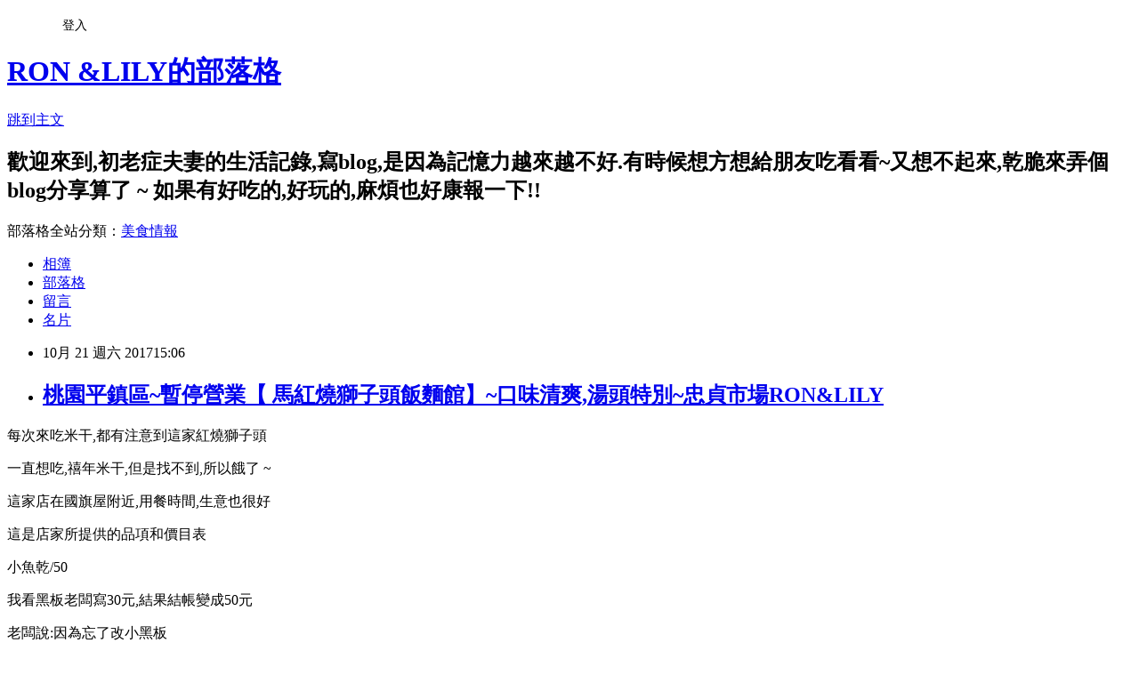

--- FILE ---
content_type: text/html; charset=utf-8
request_url: https://bluelily03070521.pixnet.net/blog/posts/9460487738
body_size: 38728
content:
<!DOCTYPE html><html lang="zh-TW"><head><meta charSet="utf-8"/><meta name="viewport" content="width=device-width, initial-scale=1"/><link rel="stylesheet" href="https://static.1px.tw/blog-next/_next/static/chunks/b1e52b495cc0137c.css" data-precedence="next"/><link rel="stylesheet" href="/fix.css?v=202601200448" type="text/css" data-precedence="medium"/><link rel="stylesheet" href="https://s3.1px.tw/blog/theme/choc/iframe-popup.css?v=202601200448" type="text/css" data-precedence="medium"/><link rel="stylesheet" href="https://s3.1px.tw/blog/theme/choc/plugins.min.css?v=202601200448" type="text/css" data-precedence="medium"/><link rel="stylesheet" href="https://s3.1px.tw/blog/theme/choc/openid-comment.css?v=202601200448" type="text/css" data-precedence="medium"/><link rel="stylesheet" href="https://s3.1px.tw/blog/theme/choc/style.min.css?v=202601200448" type="text/css" data-precedence="medium"/><link rel="stylesheet" href="https://s3.1px.tw/blog/theme/choc/main.min.css?v=202601200448" type="text/css" data-precedence="medium"/><link rel="stylesheet" href="https://pimg.1px.tw/bluelily03070521/assets/bluelily03070521.css?v=202601200448" type="text/css" data-precedence="medium"/><link rel="stylesheet" href="https://s3.1px.tw/blog/theme/choc/author-info.css?v=202601200448" type="text/css" data-precedence="medium"/><link rel="stylesheet" href="https://s3.1px.tw/blog/theme/choc/idlePop.min.css?v=202601200448" type="text/css" data-precedence="medium"/><link rel="preload" as="script" fetchPriority="low" href="https://static.1px.tw/blog-next/_next/static/chunks/94688e2baa9fea03.js"/><script src="https://static.1px.tw/blog-next/_next/static/chunks/41eaa5427c45ebcc.js" async=""></script><script src="https://static.1px.tw/blog-next/_next/static/chunks/e2c6231760bc85bd.js" async=""></script><script src="https://static.1px.tw/blog-next/_next/static/chunks/94bde6376cf279be.js" async=""></script><script src="https://static.1px.tw/blog-next/_next/static/chunks/426b9d9d938a9eb4.js" async=""></script><script src="https://static.1px.tw/blog-next/_next/static/chunks/turbopack-5021d21b4b170dda.js" async=""></script><script src="https://static.1px.tw/blog-next/_next/static/chunks/ff1a16fafef87110.js" async=""></script><script src="https://static.1px.tw/blog-next/_next/static/chunks/e308b2b9ce476a3e.js" async=""></script><script src="https://static.1px.tw/blog-next/_next/static/chunks/2bf79572a40338b7.js" async=""></script><script src="https://static.1px.tw/blog-next/_next/static/chunks/d3c6eed28c1dd8e2.js" async=""></script><script src="https://static.1px.tw/blog-next/_next/static/chunks/d4d39cfc2a072218.js" async=""></script><script src="https://static.1px.tw/blog-next/_next/static/chunks/6a5d72c05b9cd4ba.js" async=""></script><script src="https://static.1px.tw/blog-next/_next/static/chunks/8af6103cf1375f47.js" async=""></script><script src="https://static.1px.tw/blog-next/_next/static/chunks/60d08651d643cedc.js" async=""></script><script src="https://static.1px.tw/blog-next/_next/static/chunks/0ae21416dac1fa83.js" async=""></script><script src="https://static.1px.tw/blog-next/_next/static/chunks/6d1100e43ad18157.js" async=""></script><script src="https://static.1px.tw/blog-next/_next/static/chunks/87eeaf7a3b9005e8.js" async=""></script><script src="https://static.1px.tw/blog-next/_next/static/chunks/ed01c75076819ebd.js" async=""></script><script src="https://static.1px.tw/blog-next/_next/static/chunks/a4df8fc19a9a82e6.js" async=""></script><title>桃園平鎮區~暫停營業【 馬紅燒獅子頭飯麵館】~口味清爽,湯頭特別~忠貞市場RON&amp;LILY</title><meta name="description" content="每次來吃米干,都有注意到這家紅燒獅子頭一直想吃,禧年米干,但是找不到,所以餓了 ~"/><meta name="author" content="RON &amp;LILY的部落格"/><meta name="google-adsense-platform-account" content="pub-2647689032095179"/><meta name="fb:app_id" content="101730233200171"/><link rel="canonical" href="https://bluelily03070521.pixnet.net/blog/posts/9460487738"/><meta property="og:title" content="桃園平鎮區~暫停營業【 馬紅燒獅子頭飯麵館】~口味清爽,湯頭特別~忠貞市場RON&amp;LILY"/><meta property="og:description" content="每次來吃米干,都有注意到這家紅燒獅子頭一直想吃,禧年米干,但是找不到,所以餓了 ~"/><meta property="og:url" content="https://bluelily03070521.pixnet.net/blog/posts/9460487738"/><meta property="og:image" content="https://pimg.1px.tw/bluelily03070521/1508568793-319959417.jpg"/><meta property="og:type" content="article"/><meta name="twitter:card" content="summary_large_image"/><meta name="twitter:title" content="桃園平鎮區~暫停營業【 馬紅燒獅子頭飯麵館】~口味清爽,湯頭特別~忠貞市場RON&amp;LILY"/><meta name="twitter:description" content="每次來吃米干,都有注意到這家紅燒獅子頭一直想吃,禧年米干,但是找不到,所以餓了 ~"/><meta name="twitter:image" content="https://pimg.1px.tw/bluelily03070521/1508568793-319959417.jpg"/><link rel="icon" href="/favicon.ico?favicon.a62c60e0.ico" sizes="32x32" type="image/x-icon"/><script src="https://static.1px.tw/blog-next/_next/static/chunks/a6dad97d9634a72d.js" noModule=""></script></head><body><!--$--><!--/$--><!--$?--><template id="B:0"></template><!--/$--><script>requestAnimationFrame(function(){$RT=performance.now()});</script><script src="https://static.1px.tw/blog-next/_next/static/chunks/94688e2baa9fea03.js" id="_R_" async=""></script><div hidden id="S:0"><script id="pixnet-vars">
        window.PIXNET = {
          post_id: "9460487738",
          name: "bluelily03070521",
          user_id: 0,
          blog_id: "4204293",
          display_ads: true,
          ad_options: {"chictrip":false}
        };
      </script><script type="text/javascript" src="https://code.jquery.com/jquery-latest.min.js"></script><script id="json-ld-article-script" type="application/ld+json">{"@context":"https:\u002F\u002Fschema.org","@type":"BlogPosting","isAccessibleForFree":true,"mainEntityOfPage":{"@type":"WebPage","@id":"https:\u002F\u002Fbluelily03070521.pixnet.net\u002Fblog\u002Fposts\u002F9460487738"},"headline":"桃園平鎮區~暫停營業【 馬紅燒獅子頭飯麵館】~口味清爽,湯頭特別~忠貞市場RON&LILY","description":"\u003Cimg title=\"IMG_1659.JPG\" alt=\"IMG_1659.JPG\" src=\"https:\u002F\u002Fpic.pimg.tw\u002Fbluelily03070521\u002F1508568793-319959417_n.jpg\"\u003E\u003Cbr \u002F\u003E\u003Cspan style=\"font-family:新細明體\"\u003E\u003Cspan style=\"color:#000000\"\u003E每次來吃米干,都有注意到這家紅燒獅子頭\u003C\u002Fspan\u003E\u003C\u002Fspan\u003E\u003Cbr\u003E\u003Cspan style=\"font-family:新細明體\"\u003E\u003Cspan style=\"color:#000000\"\u003E一直想吃,禧年米干,但是找不到,所以餓了 ~\u003C\u002Fspan\u003E\u003C\u002Fspan\u003E\u003Cbr\u003E","articleBody":"\u003Cp style=\"text-align: center;\"\u003E\u003Cspan style=\"font-size:18px\"\u003E\u003Cspan style=\"font-family:新細明體\"\u003E\u003Cspan style=\"color:#000000\"\u003E每次來吃米干,都有注意到這家紅燒獅子頭\u003C\u002Fspan\u003E\u003C\u002Fspan\u003E\u003C\u002Fspan\u003E\u003C\u002Fp\u003E\n\n\u003Cp style=\"text-align: center;\"\u003E\u003Cspan style=\"font-size:18px\"\u003E\u003Cspan style=\"font-family:新細明體\"\u003E\u003Cspan style=\"color:#000000\"\u003E一直想吃,禧年米干,但是找不到,所以餓了 ~\u003C\u002Fspan\u003E\u003C\u002Fspan\u003E\u003C\u002Fspan\u003E\u003C\u002Fp\u003E\n\n\u003Cp style=\"text-align: center;\"\u003E\u003Cspan style=\"font-size:18px\"\u003E\u003Cspan style=\"font-family:新細明體\"\u003E\u003Cspan style=\"color:#000000\"\u003E這家店在國旗屋附近,用餐時間,生意也很好\u003C\u002Fspan\u003E\u003C\u002Fspan\u003E\u003C\u002Fspan\u003E\u003C\u002Fp\u003E\n\n\u003Cp style=\"text-align: center;\"\u003E\u003Cspan style=\"font-size:18px\"\u003E\u003Cspan style=\"font-family:新細明體\"\u003E\u003Cspan style=\"color:#000000\"\u003E\u003Cimg title=\"IMG_1659.JPG\" alt=\"IMG_1659.JPG\" src=\"https:\u002F\u002Fpimg.1px.tw\u002Fbluelily03070521\u002F1508568793-319959417.jpg\"\u003E\u003C\u002Fspan\u003E\u003C\u002Fspan\u003E\u003C\u002Fspan\u003E\u003C\u002Fp\u003E\n\n\u003Cp style=\"text-align: center;\"\u003E\u003Cspan style=\"font-size:18px\"\u003E\u003Cspan style=\"font-family:新細明體\"\u003E\u003Cspan style=\"color:#000000\"\u003E這是店家所提供的品項和價目表\u003C\u002Fspan\u003E\u003C\u002Fspan\u003E\u003C\u002Fspan\u003E\u003C\u002Fp\u003E\n\n\u003Cp style=\"text-align: center;\"\u003E\u003Cspan style=\"font-size:18px\"\u003E\u003Cspan style=\"font-family:新細明體\"\u003E\u003Cspan style=\"color:#000000\"\u003E\u003Cimg title=\"IMG_1645.JPG\" alt=\"IMG_1645.JPG\" src=\"https:\u002F\u002Fpimg.1px.tw\u002Fbluelily03070521\u002F1508568778-1417060984.jpg\"\u003E\u003C\u002Fspan\u003E\u003C\u002Fspan\u003E\u003C\u002Fspan\u003E\u003C\u002Fp\u003E\n\n\u003Cp style=\"text-align: center;\"\u003E\u003Cspan style=\"font-size:18px\"\u003E\u003Cspan style=\"font-family:新細明體\"\u003E\u003Cspan style=\"color:#000000\"\u003E小魚乾\u002F50\u003C\u002Fspan\u003E\u003C\u002Fspan\u003E\u003C\u002Fspan\u003E\u003C\u002Fp\u003E\n\n\u003Cp style=\"text-align: center;\"\u003E\u003Cspan style=\"font-size:18px\"\u003E\u003Cspan style=\"font-family:新細明體\"\u003E\u003Cspan style=\"color:#000000\"\u003E我看黑板老闆寫30元,結果結帳變成50元\u003C\u002Fspan\u003E\u003C\u002Fspan\u003E\u003C\u002Fspan\u003E\u003C\u002Fp\u003E\n\n\u003Cp style=\"text-align: center;\"\u003E\u003Cspan style=\"font-size:18px\"\u003E\u003Cspan style=\"font-family:新細明體\"\u003E\u003Cspan style=\"color:#000000\"\u003E老闆說:因為忘了改小黑板\u003C\u002Fspan\u003E\u003C\u002Fspan\u003E\u003C\u002Fspan\u003E\u003C\u002Fp\u003E\n\n\u003Cp style=\"text-align: center;\"\u003E\u003Cspan style=\"font-size:18px\"\u003E\u003Cspan style=\"font-family:新細明體\"\u003E\u003Cspan style=\"color:#000000\"\u003E老實說:這件事情,讓我覺得老闆,做是還蠻不細心的 ~\u003C\u002Fspan\u003E\u003C\u002Fspan\u003E\u003C\u002Fspan\u003E\u003C\u002Fp\u003E\n\n\u003Cp style=\"text-align: center;\"\u003E\u003Cspan style=\"font-size:18px\"\u003E\u003Cspan style=\"font-family:新細明體\"\u003E\u003Cspan style=\"color:#000000\"\u003E小魚乾口位其實不錯,但吃也不會太鹹,只是小魚乾偏軟了一些~\u003C\u002Fspan\u003E\u003C\u002Fspan\u003E\u003C\u002Fspan\u003E\u003C\u002Fp\u003E\n\n\u003Cp style=\"text-align: center;\"\u003E\u003Cspan style=\"font-size:18px\"\u003E\u003Cspan style=\"font-family:新細明體\"\u003E\u003Cspan style=\"color:#000000\"\u003E\u003Cimg title=\"IMG_1647.JPG\" alt=\"IMG_1647.JPG\" src=\"https:\u002F\u002Fpimg.1px.tw\u002Fbluelily03070521\u002F1508568777-255281964.jpg\"\u003E\u003C\u002Fspan\u003E\u003C\u002Fspan\u003E\u003C\u002Fspan\u003E\u003C\u002Fp\u003E\n\n\u003Cp style=\"text-align: center;\"\u003E\u003Cspan style=\"font-size:18px\"\u003E\u003Cspan style=\"font-family:新細明體\"\u003E\u003Cspan style=\"color:#000000\"\u003E獅子頭米粉\u002F75\u003C\u002Fspan\u003E\u003C\u002Fspan\u003E\u003C\u002Fspan\u003E\u003C\u002Fp\u003E\n\n\u003Cp style=\"text-align: center;\"\u003E\u003Cspan style=\"font-size:18px\"\u003E\u003Cspan style=\"font-family:新細明體\"\u003E\u003Cspan style=\"color:#000000\"\u003E\u003Cimg title=\"IMG_1652.JPG\" alt=\"IMG_1652.JPG\" src=\"https:\u002F\u002Fpimg.1px.tw\u002Fbluelily03070521\u002F1508568782-1574392156.jpg\"\u003E\u003Cbr\u003E\n獅子頭,是揚州的一道名菜,又稱葵花獻肉\u003C\u002Fspan\u003E\u003C\u002Fspan\u003E\u003C\u002Fspan\u003E\u003C\u002Fp\u003E\n\n\u003Cp style=\"text-align: center;\"\u003E\u003Cspan style=\"font-size:18px\"\u003E\u003Cspan style=\"font-family:新細明體\"\u003E\u003Cspan style=\"color:#000000\"\u003E\u003Cimg title=\"IMG_1650.JPG\" alt=\"IMG_1650.JPG\" src=\"https:\u002F\u002Fpimg.1px.tw\u002Fbluelily03070521\u002F1508568776-1467853739.jpg\"\u003E\u003C\u002Fspan\u003E\u003C\u002Fspan\u003E\u003C\u002Fspan\u003E\u003C\u002Fp\u003E\n\n\u003Cp style=\"text-align: center;\"\u003E\u003Cspan style=\"font-size:18px\"\u003E\u003Cspan style=\"font-family:新細明體\"\u003E\u003Cspan style=\"color:#000000\"\u003E如果以正宗的獅子頭\u003C\u002Fspan\u003E\u003C\u002Fspan\u003E\u003C\u002Fspan\u003E\u003C\u002Fp\u003E\n\n\u003Cp style=\"text-align: center;\"\u003E\u003Cspan style=\"font-size:18px\"\u003E\u003Cspan style=\"font-family:新細明體\"\u003E\u003Cspan style=\"color:#000000\"\u003E這家的獅子頭,有一定的水準,外皮有炸過,如果正宗的是沒有炸過\u003C\u002Fspan\u003E\u003C\u002Fspan\u003E\u003C\u002Fspan\u003E\u003C\u002Fp\u003E\n\n\u003Cp style=\"text-align: center;\"\u003E\u003Cspan style=\"font-size:18px\"\u003E\u003Cspan style=\"font-family:新細明體\"\u003E\u003Cspan style=\"color:#000000\"\u003E這家的獅子頭,丸子裡面的肉,香當的柔軟~\u003C\u002Fspan\u003E\u003C\u002Fspan\u003E\u003C\u002Fspan\u003E\u003C\u002Fp\u003E\n\n\u003Cp style=\"text-align: center;\"\u003E\u003Cspan style=\"font-size:18px\"\u003E\u003Cspan style=\"font-family:新細明體\"\u003E\u003Cspan style=\"color:#000000\"\u003E\u003Cimg title=\"IMG_1653.JPG\" alt=\"IMG_1653.JPG\" src=\"https:\u002F\u002Fpimg.1px.tw\u002Fbluelily03070521\u002F1508568787-3750839367.jpg\"\u003E\u003C\u002Fspan\u003E\u003C\u002Fspan\u003E\u003C\u002Fspan\u003E\u003C\u002Fp\u003E\n\n\u003Cp style=\"text-align: center;\"\u003E\u003Cspan style=\"font-size:18px\"\u003E\u003Cspan style=\"font-family:新細明體\"\u003E\u003Cspan style=\"color:#000000\"\u003E老闆很有趣,因為獅子頭米粉,獅子頭是分開的~\u003C\u002Fspan\u003E\u003C\u002Fspan\u003E\u003C\u002Fspan\u003E\u003C\u002Fp\u003E\n\n\u003Cp style=\"text-align: center;\"\u003E\u003Cspan style=\"font-size:18px\"\u003E\u003Cspan style=\"font-family:新細明體\"\u003E\u003Cspan style=\"color:#000000\"\u003E不過真的需要分開,因為米粉湯的湯頭和獅子頭的滋味\u003C\u002Fspan\u003E\u003C\u002Fspan\u003E\u003C\u002Fspan\u003E\u003C\u002Fp\u003E\n\n\u003Cp style=\"text-align: center;\"\u003E\u003Cspan style=\"font-size:18px\"\u003E\u003Cspan style=\"font-family:新細明體\"\u003E\u003Cspan style=\"color:#000000\"\u003E完全沒有融合的情形......\u003C\u002Fspan\u003E\u003C\u002Fspan\u003E\u003C\u002Fspan\u003E\u003C\u002Fp\u003E\n\n\u003Cp style=\"text-align: center;\"\u003E\u003Cspan style=\"font-size:18px\"\u003E\u003Cspan style=\"font-family:新細明體\"\u003E\u003Cspan style=\"color:#000000\"\u003E\u003Cimg title=\"IMG_1651.JPG\" alt=\"IMG_1651.JPG\" src=\"https:\u002F\u002Fpimg.1px.tw\u002Fbluelily03070521\u002F1508568776-3040954309.jpg\"\u003E\u003C\u002Fspan\u003E\u003C\u002Fspan\u003E\u003C\u002Fspan\u003E\u003C\u002Fp\u003E\n\n\u003Cp style=\"text-align: center;\"\u003E\u003Cspan style=\"font-size:18px\"\u003E\u003Cspan style=\"font-family:新細明體\"\u003E\u003Cspan style=\"color:#000000\"\u003E獅子頭飯\u002F80\u003C\u002Fspan\u003E\u003C\u002Fspan\u003E\u003C\u002Fspan\u003E\u003C\u002Fp\u003E\n\n\u003Cp style=\"text-align: center;\"\u003E\u003Cspan style=\"font-size:18px\"\u003E\u003Cspan style=\"font-family:新細明體\"\u003E\u003Cspan style=\"color:#000000\"\u003E老闆白飯煮的不錯,配菜也不錯,配菜我蠻喜歡吃的\u003C\u002Fspan\u003E\u003C\u002Fspan\u003E\u003C\u002Fspan\u003E\u003C\u002Fp\u003E\n\n\u003Cp style=\"text-align: center;\"\u003E\u003Cspan style=\"font-size:18px\"\u003E\u003Cspan style=\"font-family:新細明體\"\u003E\u003Cspan style=\"color:#000000\"\u003E老闆家的整體風味就是,清淡,不油膩,東西新鮮!\u003C\u002Fspan\u003E\u003C\u002Fspan\u003E\u003C\u002Fspan\u003E\u003C\u002Fp\u003E\n\n\u003Cp style=\"text-align: center;\"\u003E\u003Cspan style=\"font-size:18px\"\u003E\u003Cspan style=\"font-family:新細明體\"\u003E\u003Cspan style=\"color:#000000\"\u003E\u003Cimg title=\"IMG_1654.JPG\" alt=\"IMG_1654.JPG\" src=\"https:\u002F\u002Fpimg.1px.tw\u002Fbluelily03070521\u002F1508568787-1310662842.jpg\"\u003E\u003C\u002Fspan\u003E\u003C\u002Fspan\u003E\u003C\u002Fspan\u003E\u003C\u002Fp\u003E\n\n\u003Cp style=\"text-align: center;\"\u003E\u003Cspan style=\"font-size:18px\"\u003E\u003Cspan style=\"font-family:新細明體\"\u003E\u003Cspan style=\"color:#000000\"\u003E老闆的配菜,有酸菜,玉米,豆皮,滷白菜,綠色的蔬菜\u003C\u002Fspan\u003E\u003C\u002Fspan\u003E\u003C\u002Fspan\u003E\u003C\u002Fp\u003E\n\n\u003Cp style=\"text-align: center;\"\u003E\u003Cspan style=\"font-size:18px\"\u003E\u003Cspan style=\"font-family:新細明體\"\u003E\u003Cspan style=\"color:#000000\"\u003E顏色繽紛,很像五行蔬菜的配色~\u003C\u002Fspan\u003E\u003C\u002Fspan\u003E\u003C\u002Fspan\u003E\u003C\u002Fp\u003E\n\n\u003Cp style=\"text-align: center;\"\u003E\u003Cspan style=\"font-size:18px\"\u003E\u003Cspan style=\"font-family:新細明體\"\u003E\u003Cspan style=\"color:#000000\"\u003E\u003Cimg title=\"IMG_1655.JPG\" alt=\"IMG_1655.JPG\" src=\"https:\u002F\u002Fpimg.1px.tw\u002Fbluelily03070521\u002F1508568787-1577204781.jpg\"\u003E\u003C\u002Fspan\u003E\u003C\u002Fspan\u003E\u003C\u002Fspan\u003E\u003C\u002Fp\u003E\n\n\u003Cp style=\"text-align: center;\"\u003E\u003Cspan style=\"font-size:18px\"\u003E\u003Cspan style=\"font-family:新細明體\"\u003E\u003Cspan style=\"color:#000000\"\u003E老闆所提供的油辣子,好像忠貞地區的油辣子都蠻香的 ~\u003C\u002Fspan\u003E\u003C\u002Fspan\u003E\u003C\u002Fspan\u003E\u003C\u002Fp\u003E\n\n\u003Cp style=\"text-align: center;\"\u003E\u003Cspan style=\"font-size:18px\"\u003E\u003Cspan style=\"font-family:新細明體\"\u003E\u003Cspan style=\"color:#000000\"\u003E\u003Cimg title=\"IMG_1656.JPG\" alt=\"IMG_1656.JPG\" src=\"https:\u002F\u002Fpimg.1px.tw\u002Fbluelily03070521\u002F1508568788-3815358943.jpg\"\u003E\u003C\u002Fspan\u003E\u003C\u002Fspan\u003E\u003C\u002Fspan\u003E\u003C\u002Fp\u003E\n\n\u003Cp style=\"text-align: center;\"\u003E\u003Cspan style=\"font-size:18px\"\u003E\u003Cspan style=\"font-family:新細明體\"\u003E\u003Cspan style=\"color:#000000\"\u003E西米露\u002F35 如果有點獅子頭,可以減免5元\u003C\u002Fspan\u003E\u003C\u002Fspan\u003E\u003C\u002Fspan\u003E\u003C\u002Fp\u003E\n\n\u003Cp style=\"text-align: center;\"\u003E\u003Cspan style=\"font-size:18px\"\u003E\u003Cspan style=\"font-family:新細明體\"\u003E\u003Cspan style=\"color:#000000\"\u003E所以這一碗就變成30元\u003C\u002Fspan\u003E\u003C\u002Fspan\u003E\u003C\u002Fspan\u003E\u003C\u002Fp\u003E\n\n\u003Cp style=\"text-align: center;\"\u003E\u003Cspan style=\"font-size:18px\"\u003E\u003Cspan style=\"font-family:新細明體\"\u003E\u003Cspan style=\"color:#000000\"\u003E這西米露,很香濃,不甜,吃飽飯來一碗不錯的完結篇\u003C\u002Fspan\u003E\u003C\u002Fspan\u003E\u003C\u002Fspan\u003E\u003C\u002Fp\u003E\n\n\u003Cp style=\"text-align: center;\"\u003E\u003Cspan style=\"font-size:18px\"\u003E\u003Cspan style=\"font-family:新細明體\"\u003E\u003Cspan style=\"color:#000000\"\u003E\u003Cimg title=\"IMG_1658.JPG\" alt=\"IMG_1658.JPG\" src=\"https:\u002F\u002Fpimg.1px.tw\u002Fbluelily03070521\u002F1508568788-1996427116.jpg\"\u003E\u003C\u002Fspan\u003E\u003C\u002Fspan\u003E\u003C\u002Fspan\u003E\u003C\u002Fp\u003E\n\n\u003Cp style=\"text-align: center;\"\u003E\u003Cspan style=\"font-size:18px\"\u003E\u003Cspan style=\"font-family:新細明體\"\u003E\u003Cspan style=\"color:#000000\"\u003E馬紅燒獅子頭飯麵館\u003C\u002Fspan\u003E\u003C\u002Fspan\u003E\u003C\u002Fspan\u003E\u003C\u002Fp\u003E\n\n\u003Cp style=\"text-align: center;\"\u003E\u003Cspan style=\"font-size:18px\"\u003E\u003Cspan style=\"font-family:新細明體\"\u003E\u003Cspan style=\"color:#000000\"\u003E地址:桃園市平鎮區龍平路206號\u003C\u002Fspan\u003E\u003C\u002Fspan\u003E\u003C\u002Fspan\u003E\u003C\u002Fp\u003E\n\n\u003Cp style=\"text-align: center;\"\u003E\u003Cspan style=\"font-size:18px\"\u003E\u003Cspan style=\"font-family:新細明體\"\u003E\u003Cspan style=\"color:#000000\"\u003E(遠雄龍岡社區一期車道口)\u003C\u002Fspan\u003E\u003C\u002Fspan\u003E\u003C\u002Fspan\u003E\u003C\u002Fp\u003E\n\n\u003Cp style=\"text-align: center;\"\u003E\u003Cspan style=\"font-size:18px\"\u003E\u003Cspan style=\"font-family:新細明體\"\u003E\u003Cspan style=\"color:#000000\"\u003E營業時間:8:00--14:00\u003C\u002Fspan\u003E\u003C\u002Fspan\u003E\u003C\u002Fspan\u003E\u003C\u002Fp\u003E\n\n\u003Cp style=\"text-align: center;\"\u003E\u003Cspan style=\"font-size:18px\"\u003E\u003Cspan style=\"font-family:新細明體\"\u003E\u003Cspan style=\"color:#000000\"\u003E電話:0988125371\u003C\u002Fspan\u003E\u003C\u002Fspan\u003E\u003C\u002Fspan\u003E\u003C\u002Fp\u003E\n\n\u003Cdiv style=\"margin: 0px; padding: 0px; color: rgb(102, 102, 102); font-family: Helvetica, Arial, &quot;LiHei Pro&quot;, PMingLiU, sans-serif; font-size: 13px; background-color: rgb(255, 255, 255);\"\u003E\n\u003Cdiv style=\"margin: 0px; padding: 0px;\"\u003E\n\u003Cp style=\"margin: 0px 0px 1em; padding: 0px; text-align: center;\"\u003E\u003Cspan style=\"font-size:18px\"\u003E\u003Cspan style=\"font-family:新細明體\"\u003E\u003Cspan style=\"line-height:26px; white-space:pre-wrap\"\u003E\u003Cspan style=\"color:#000000\"\u003E\u003Cspan style=\"background-color:rgb(251, 221, 250)\"\u003E歡迎加入FB,可以看到即時最新的吃喝玩樂資訊:\u003C\u002Fspan\u003E\u003C\u002Fspan\u003E\u003Ca style=\"color: rgb(0, 0, 0); font-family: Helvetica, Arial, &quot;LiHei Pro&quot;, PMingLiU, sans-serif; line-height: 26px; font-size: 20px;\" href=\"https:\u002F\u002Fwww.facebook.com\u002Fgroups\u002F163333513846110\u002F?fref=ts\"\u003E\u003Cspan style=\"color:#000000\"\u003E\u003Cspan style=\"background-color:rgb(251, 221, 250)\"\u003E全台吃喝玩樂交流網\u003C\u002Fspan\u003E\u003C\u002Fspan\u003E\u003C\u002Fa\u003E\u003C\u002Fspan\u003E\u003C\u002Fspan\u003E\u003C\u002Fspan\u003E\u003C\u002Fp\u003E\n\n\u003Cdiv style=\"margin: 0px; padding: 0px; text-align: center;\"\u003E\u003Cspan style=\"font-size:18px\"\u003E\u003Cspan style=\"font-family:新細明體\"\u003E\u003Ca style=\"color: rgb(0, 0, 0);\" href=\"http:\u002F\u002Fbluelily03070521.pixnet.net\u002Fblog\u002Fpost\u002F434706713\"\u003E\u003Cspan style=\"color:#000000\"\u003ERON&amp;LILY 桃園中壢~双營涼麵\u003C\u002Fspan\u003E\u003C\u002Fa\u003E\u003C\u002Fspan\u003E\u003C\u002Fspan\u003E\u003C\u002Fdiv\u003E\n\n\u003Cdiv style=\"margin: 0px; padding: 0px; text-align: center;\"\u003E\u003Cspan style=\"font-size:18px\"\u003E\u003Cspan style=\"font-family:新細明體\"\u003E\u003Ca title=\"刪除\" style=\"color: rgb(0, 0, 0); text-decoration-line: underline; font-family: Helvetica, Arial, &quot;LiHei Pro&quot;, PMingLiU, sans-serif; font-size: 13px;\"\u003E\u003Cspan style=\"color:#000000\"\u003E&nbsp;\u003C\u002Fspan\u003E\u003C\u002Fa\u003E\u003Ca style=\"color: rgb(0, 0, 0); font-family: Helvetica, Arial, &quot;LiHei Pro&quot;, PMingLiU, sans-serif; font-size: 13px;\" href=\"http:\u002F\u002Fbluelily03070521.pixnet.net\u002Fblog\u002Fpost\u002F434707016\"\u003E\u003Cspan style=\"color:#000000\"\u003ERON&amp;LILY桃園中壢四十幾年的老麵~正宗老山東~馬家饅頭\u003C\u002Fspan\u003E\u003C\u002Fa\u003E\u003C\u002Fspan\u003E\u003C\u002Fspan\u003E\u003C\u002Fdiv\u003E\n\n\u003Cdiv style=\"margin: 0px; padding: 0px; text-align: center;\"\u003E\u003Cspan style=\"font-size:18px\"\u003E\u003Cspan style=\"font-family:新細明體\"\u003E\u003Ca title=\"刪除\" style=\"color: rgb(0, 0, 0); text-decoration-line: underline; font-family: Helvetica, Arial, &quot;LiHei Pro&quot;, PMingLiU, sans-serif; font-size: 13px;\"\u003E\u003Cspan style=\"color:#000000\"\u003E&nbsp;\u003C\u002Fspan\u003E\u003C\u002Fa\u003E\u003Ca style=\"color: rgb(0, 0, 0); font-family: Helvetica, Arial, &quot;LiHei Pro&quot;, PMingLiU, sans-serif; font-size: 13px;\" href=\"http:\u002F\u002Fbluelily03070521.pixnet.net\u002Fblog\u002Fpost\u002F435517913\"\u003E\u003Cspan style=\"color:#000000\"\u003ERON&amp;LILY 桃園 中壢溫記不一樣三明治~永遠都在排隊的三明治!!\u003C\u002Fspan\u003E\u003C\u002Fa\u003E\u003C\u002Fspan\u003E\u003C\u002Fspan\u003E\u003C\u002Fdiv\u003E\n\n\u003Cdiv style=\"margin: 0px; padding: 0px; text-align: center;\"\u003E\u003Cspan style=\"font-size:18px\"\u003E\u003Cspan style=\"font-family:新細明體\"\u003E\u003Ca style=\"color: rgb(0, 0, 0); font-family: Helvetica, Arial, &quot;LiHei Pro&quot;, PMingLiU, sans-serif; font-size: 13px;\" href=\"http:\u002F\u002Fbluelily03070521.pixnet.net\u002Fblog\u002Fpost\u002F435165482\"\u003E\u003Cspan style=\"color:#000000\"\u003ERON&amp;LILY 桃園 中壢中原大學!品香鍋貼水餃專賣店\u003C\u002Fspan\u003E\u003C\u002Fa\u003E\u003C\u002Fspan\u003E\u003C\u002Fspan\u003E\u003C\u002Fdiv\u003E\n\n\u003Cdiv style=\"margin: 0px; padding: 0px; text-align: center;\"\u003E\u003Cspan style=\"font-size:18px\"\u003E\u003Cspan style=\"font-family:新細明體\"\u003E\u003Ca style=\"color: rgb(0, 0, 0); text-decoration-line: none; font-family: Helvetica, Arial, &quot;LiHei Pro&quot;, PMingLiU, sans-serif; font-size: 13px;\" href=\"http:\u002F\u002Fbluelily03070521.pixnet.net\u002Fblog\u002Fpost\u002F437230504\"\u003E\u003Cspan style=\"color:#000000\"\u003ERON&amp;LILY 桃園 中原夜市地圖 中藥家鄉雞排 御冠園湯包 法式雞蛋布丁\u003C\u002Fspan\u003E\u003C\u002Fa\u003E\u003C\u002Fspan\u003E\u003C\u002Fspan\u003E\u003C\u002Fdiv\u003E\n\n\u003Cdiv style=\"margin: 0px; padding: 0px; text-align: center;\"\u003E\u003Cspan style=\"font-size:18px\"\u003E\u003Cspan style=\"font-family:新細明體\"\u003E\u003Ca style=\"color: rgb(0, 0, 0);\" href=\"http:\u002F\u002Fbluelily03070521.pixnet.net\u002Fblog\u002Fpost\u002F437585164\"\u003E\u003Cspan style=\"color:#000000\"\u003ERON&amp;LILY 桃園中壢 郎家小館\u003C\u002Fspan\u003E\u003C\u002Fa\u003E\u003C\u002Fspan\u003E\u003C\u002Fspan\u003E\u003C\u002Fdiv\u003E\n\n\u003Cdiv style=\"margin: 0px; padding: 0px; text-align: center;\"\u003E\u003Cspan style=\"font-size:18px\"\u003E\u003Cspan style=\"font-family:新細明體\"\u003E\u003Ca style=\"color: rgb(0, 0, 0); font-family: Helvetica, Arial, &quot;LiHei Pro&quot;, PMingLiU, sans-serif; font-size: 13px;\" href=\"http:\u002F\u002Fbluelily03070521.pixnet.net\u002Fblog\u002Fpost\u002F438573190-1ron%26lily-%e6%a1%83%e5%9c%92%e4%b8%ad%e5%a3%a2-%e5%a4%a9%e5%86%b7%e5%b0%b1%e6%83%b3%e5%88%b0%e4%bb%96%e7%9a%84%e7%be%8a%e8%82%89%e7%81%ab%e9%8d%8b-%e6%b1%9f\"\u003E\u003Cspan style=\"color:#000000\"\u003ERON&amp;LILY 桃園中壢 天冷就想到他的羊肉火鍋 江家羊肉\u003C\u002Fspan\u003E\u003C\u002Fa\u003E\u003C\u002Fspan\u003E\u003C\u002Fspan\u003E\u003C\u002Fdiv\u003E\n\n\u003Cdiv style=\"margin: 0px; padding: 0px; text-align: center;\"\u003E\u003Cspan style=\"font-size:18px\"\u003E\u003Cspan style=\"font-family:新細明體\"\u003E\u003Ca title=\"刪除\" style=\"color: rgb(0, 0, 0); text-decoration-line: underline; font-family: Helvetica, Arial, &quot;LiHei Pro&quot;, PMingLiU, sans-serif; font-size: 13px;\"\u003E\u003Cspan style=\"color:#000000\"\u003E&nbsp;\u003C\u002Fspan\u003E\u003C\u002Fa\u003E\u003Ca style=\"color: rgb(0, 0, 0); font-family: Helvetica, Arial, &quot;LiHei Pro&quot;, PMingLiU, sans-serif; font-size: 13px;\" href=\"http:\u002F\u002Fbluelily03070521.pixnet.net\u002Fblog\u002Fpost\u002F450050054\"\u003E\u003Cspan style=\"color:#000000\"\u003E桃園中壢 陳記鹽酥雞 和興仁水煎包 排隊名店\u003C\u002Fspan\u003E\u003C\u002Fa\u003E\u003C\u002Fspan\u003E\u003C\u002Fspan\u003E\u003C\u002Fdiv\u003E\n\n\u003Cdiv style=\"margin: 0px; padding: 0px; text-align: center;\"\u003E\u003Cspan style=\"font-size:18px\"\u003E\u003Cspan style=\"font-family:新細明體\"\u003E\u003Ca style=\"color: rgb(0, 0, 0); font-family: Helvetica, Arial, &quot;LiHei Pro&quot;, PMingLiU, sans-serif; font-size: 13px;\" href=\"http:\u002F\u002Fbluelily03070521.pixnet.net\u002Fblog\u002Fpost\u002F450809288-%e6%a1%83%e5%9c%92%e4%b8%ad%e5%a3%a2-%e6%9d%8e%e8%a8%98%e7%a6%8f%e5%be%b7%e6%b6%bc%e9%ba%b5%e5%92%8c%e8%9c%9c%e8%9c%82%e5%b0%8f%e5%90%a7%e5%bf%ab%e9%a4%90%e8%bb%8a-%e8%8f%b2\"\u003E\u003Cspan style=\"color:#000000\"\u003E桃園中壢 李記福德涼麵和蜜蜂小吧快餐車 菲力豬肉排 Bee mini bar\u003C\u002Fspan\u003E\u003C\u002Fa\u003E\u003C\u002Fspan\u003E\u003C\u002Fspan\u003E\u003C\u002Fdiv\u003E\n\n\u003Cdiv style=\"margin: 0px; padding: 0px; text-align: center;\"\u003E\u003Cspan style=\"font-size:18px\"\u003E\u003Cspan style=\"font-family:新細明體\"\u003E\u003Ca title=\"刪除\" style=\"color: rgb(0, 0, 0); text-decoration-line: underline; font-family: Helvetica, Arial, &quot;LiHei Pro&quot;, PMingLiU, sans-serif; font-size: 13px;\"\u003E\u003Cspan style=\"color:#000000\"\u003E&nbsp;\u003C\u002Fspan\u003E\u003C\u002Fa\u003E\u003Ca style=\"color: rgb(0, 0, 0); font-family: Helvetica, Arial, &quot;LiHei Pro&quot;, PMingLiU, sans-serif; font-size: 13px;\" href=\"http:\u002F\u002Fbluelily03070521.pixnet.net\u002Fblog\u002Fpost\u002F455562884-%e6%a1%83%e5%9c%92%e4%b8%ad%e5%a3%a2-%e8%95%ad-%e5%a4%a9%e9%a6%99%e9%ba%b5-%e5%8e%9f%e5%a4%a7%e6%99%82%e9%90%9830%e5%b9%b4%e8%80%81%e5%ba%97\"\u003E\u003Cspan style=\"color:#000000\"\u003E桃園中壢 蕭 天香麵 原大時鐘30年老店RON&amp;LILY\u003C\u002Fspan\u003E\u003C\u002Fa\u003E\u003C\u002Fspan\u003E\u003C\u002Fspan\u003E\u003C\u002Fdiv\u003E\n\n\u003Cdiv style=\"margin: 0px; padding: 0px; text-align: center;\"\u003E\u003Cspan style=\"font-size:18px\"\u003E\u003Cspan style=\"font-family:新細明體\"\u003E\u003Ca style=\"color: rgb(0, 0, 0); font-family: Helvetica, Arial, &quot;LiHei Pro&quot;, PMingLiU, sans-serif; font-size: 13px;\" href=\"http:\u002F\u002Fbluelily03070521.pixnet.net\u002Fblog\u002Fpost\u002F455720279-%e6%a1%83%e5%9c%92%e4%b8%ad%e5%a3%a2-%e7%be%a9%e5%bc%8f%e6%96%99%e7%90%86%e3%80%8csidewalk-%e4%ba%ba%e8%a1%8c%e9%81%93%e5%81%a5%e5%ba%b7%e8%94%ac%e9%a3%9f\"\u003E\u003Cspan style=\"color:#000000\"\u003E桃園中壢 義式料理「Sidewalk 人行道健康蔬食餐飲」~好吃~RON&amp;LILY\u003C\u002Fspan\u003E\u003C\u002Fa\u003E\u003C\u002Fspan\u003E\u003C\u002Fspan\u003E\u003C\u002Fdiv\u003E\n\u003C\u002Fdiv\u003E\n\n\u003Cdiv style=\"margin: 0px; padding: 0px; text-align: center;\"\u003E\u003Cspan style=\"font-size:18px\"\u003E\u003Cspan style=\"font-family:新細明體\"\u003E\u003Ca style=\"color: rgb(0, 0, 0); font-family: Helvetica, Arial, &quot;LiHei Pro&quot;, PMingLiU, sans-serif; font-size: 13px;\" href=\"http:\u002F\u002Fbluelily03070521.pixnet.net\u002Fblog\u002Fpost\u002F458835608-%e6%a1%83%e5%9c%92%e4%b8%ad%e5%a3%a2-%e4%b8%ad%e5%a3%a2%e6%9b%be%e8%a8%98%e8%80%81%e7%89%8c%e6%b0%b4%e7%85%8e%e5%8c%85-ron%26lily\"\u003E\u003Cspan style=\"color:#000000\"\u003E桃園中壢 中壢曾記老牌水煎包 RON&amp;LILY\u003C\u002Fspan\u003E\u003C\u002Fa\u003E\u003C\u002Fspan\u003E\u003C\u002Fspan\u003E\u003C\u002Fdiv\u003E\n\n\u003Cdiv style=\"margin: 0px; padding: 0px; text-align: center;\"\u003E\u003Cspan style=\"font-size:18px\"\u003E\u003Cspan style=\"font-family:新細明體\"\u003E\u003Ca style=\"color: rgb(0, 0, 0); font-family: Helvetica, Arial, &quot;LiHei Pro&quot;, PMingLiU, sans-serif; font-size: 13px;\" href=\"http:\u002F\u002Fbluelily03070521.pixnet.net\u002Fblog\u002Fpost\u002F458689268-%e6%a1%83%e5%9c%92%e4%b8%ad%e5%a3%a2-%e4%b9%9f%e6%9c%89~%e6%9d%b1%e5%8c%97%e8%a7%92%e6%bb%b7%e8%82%89%e9%a3%af~\"\u003E\u003Cspan style=\"color:#000000\"\u003E桃園中壢 也有~東北角滷肉飯~RON&amp;LILY\u003C\u002Fspan\u003E\u003C\u002Fa\u003E\u003C\u002Fspan\u003E\u003C\u002Fspan\u003E\u003C\u002Fdiv\u003E\n\n\u003Cdiv style=\"margin: 0px; padding: 0px; text-align: center;\"\u003E\u003Cspan style=\"font-size:18px\"\u003E\u003Cspan style=\"font-family:新細明體\"\u003E\u003Cspan style=\"color:#000000\"\u003E\u003Cspan style=\"background-color:#00FF00\"\u003E忠貞市場外省菜米干\u003C\u002Fspan\u003E\u003C\u002Fspan\u003E\u003C\u002Fspan\u003E\u003C\u002Fspan\u003E\u003C\u002Fdiv\u003E\n\n\u003Cdiv style=\"margin: 0px; padding: 0px;\"\u003E\n\u003Cp style=\"margin: 0px 0px 1em; padding: 0px; text-align: center;\"\u003E\u003Cspan style=\"font-size:18px\"\u003E\u003Cspan style=\"font-family:新細明體\"\u003E\u003Ca style=\"color: rgb(0, 0, 0); text-decoration-line: none; font-family: Helvetica, Arial, &quot;LiHei Pro&quot;, PMingLiU, sans-serif; font-size: 13px;\" href=\"http:\u002F\u002Fbluelily03070521.pixnet.net\u002Fblog\u002Fpost\u002F434584433\"\u003E\u003Cspan style=\"color:#000000\"\u003ERON&amp;LILY桃園中壢不一樣小吃滇緬的唐明寶 清真可食用的餐廳!忠貞市場的美味\u003C\u002Fspan\u003E\u003C\u002Fa\u003E\u003C\u002Fspan\u003E\u003C\u002Fspan\u003E\u003C\u002Fp\u003E\n\n\u003Cp style=\"margin: 0px 0px 1em; padding: 0px; text-align: center;\"\u003E\u003Cspan style=\"font-size:18px\"\u003E\u003Cspan style=\"font-family:新細明體\"\u003E\u003Ca style=\"color: rgb(0, 0, 0); font-family: Helvetica, Arial, &quot;LiHei Pro&quot;, PMingLiU, sans-serif; font-size: 13px;\" href=\"http:\u002F\u002Fbluelily03070521.pixnet.net\u002Fblog\u002Fpost\u002F437458600\"\u003E\u003Cspan style=\"color:#000000\"\u003ERON&amp;LILY 桃園中壢 忠貞雲香米干\u003C\u002Fspan\u003E\u003C\u002Fa\u003E\u003C\u002Fspan\u003E\u003C\u002Fspan\u003E\u003C\u002Fp\u003E\n\u003C\u002Fdiv\u003E\n\u003C\u002Fdiv\u003E\n\n\u003Cdiv style=\"margin: 0px; padding: 0px; color: rgb(102, 102, 102); font-family: Helvetica, Arial, &quot;LiHei Pro&quot;, PMingLiU, sans-serif; font-size: 13px; background-color: rgb(255, 255, 255); text-align: center;\"\u003E\u003Cspan style=\"font-size:18px\"\u003E\u003Cspan style=\"font-family:新細明體\"\u003E\u003Ca style=\"color: rgb(0, 0, 0); font-family: Helvetica, Arial, &quot;LiHei Pro&quot;, PMingLiU, sans-serif; font-size: 13px;\" href=\"http:\u002F\u002Fbluelily03070521.pixnet.net\u002Fblog\u002Fpost\u002F453084095-%e6%a1%83%e5%9c%92%e4%b8%ad%e5%a3%a2%e3%80%80%e5%bf%a0%e8%b2%9e%e5%b8%82%e5%a0%b4%e7%84%a1%e5%90%8d%e7%b1%b3%e5%b9%b2-%e5%b8%82%e5%a0%b4%e9%9a%b1%e8%97%8f%e7%89%88\"\u003E\u003Cspan style=\"color:#000000\"\u003E桃園中壢　忠貞市場無名米干 市場隱藏版RON&amp;LILY\u003C\u002Fspan\u003E\u003C\u002Fa\u003E\u003C\u002Fspan\u003E\u003C\u002Fspan\u003E\u003C\u002Fdiv\u003E\n\n\u003Cp style=\"margin: 0px 0px 1em; padding: 0px; color: rgb(102, 102, 102); font-family: Helvetica, Arial, &quot;LiHei Pro&quot;, PMingLiU, sans-serif; font-size: 13px; background-color: rgb(255, 255, 255); text-align: center;\"\u003E\u003Cspan style=\"font-size:18px\"\u003E\u003Cspan style=\"font-family:新細明體\"\u003E\u003Ca style=\"color: rgb(0, 0, 0); font-family: Helvetica, Arial, &quot;LiHei Pro&quot;, PMingLiU, sans-serif; font-size: 13px;\" href=\"http:\u002F\u002Fbluelily03070521.pixnet.net\u002Fblog\u002Fpost\u002F459634582-%e4%b8%ad%e5%a3%a2%e9%be%8d%e5%b2%a1~%e5%a4%a7%e9%ac%8d%e5%ad%90%e7%b1%b3%e5%b9%b2~%e9%9a%b1%e8%ba%ab%e6%96%bc%e5%bf%a0%e8%b2%9e%e5%b8%82%e5%a0%b4%e7%9a%84%e7%b1%b3%e5%b9%b2\"\u003E\u003Cspan style=\"color:#000000\"\u003E中壢龍岡~大鬍子米干~隱身於忠貞市場的米干店!RON&amp;LILY\u003C\u002Fspan\u003E\u003C\u002Fa\u003E\u003C\u002Fspan\u003E\u003C\u002Fspan\u003E\u003C\u002Fp\u003E\n\n\u003Cp style=\"margin: 0px 0px 1em; padding: 0px; color: rgb(102, 102, 102); font-family: Helvetica, Arial, &quot;LiHei Pro&quot;, PMingLiU, sans-serif; font-size: 13px; background-color: rgb(255, 255, 255); text-align: center;\"\u003E\u003Cspan style=\"font-size:18px\"\u003E\u003Cspan style=\"font-family:新細明體\"\u003E\u003Ca style=\"color: rgb(0, 0, 0);\" href=\"http:\u002F\u002Fbluelily03070521.pixnet.net\u002Fblog\u002Fpost\u002F460417274-%e6%a1%83%e5%9c%92%e4%b8%ad%e5%a3%a2-%e5%bf%a0%e8%b2%9e%e5%b8%82%e5%a0%b4-%e9%98%bf%e7%a7%80%e7%b1%b3%e5%b9%b2%ef%bd%9e%e6%8e%92%e9%9a%8a%e4%ba%ba%e6%bd%ae%2c%e6%b9%af%e9%a0%ad\"\u003E\u003Cspan style=\"color:#000000\"\u003E桃園中壢 忠貞市場 阿秀米干～排隊人潮,湯頭好喝!RON&amp;LILY\u003C\u002Fspan\u003E\u003C\u002Fa\u003E\u003C\u002Fspan\u003E\u003C\u002Fspan\u003E\u003C\u002Fp\u003E\n\n\u003Cp style=\"margin: 0px 0px 1em; padding: 0px; color: rgb(102, 102, 102); font-family: Helvetica, Arial, &quot;LiHei Pro&quot;, PMingLiU, sans-serif; font-size: 13px; background-color: rgb(255, 255, 255); text-align: center;\"\u003E\u003Cspan style=\"font-size:18px\"\u003E\u003Cspan style=\"font-family:新細明體\"\u003E\u003Ca style=\"color: rgb(0, 0, 0); text-decoration-line: none; font-family: Helvetica, Arial, &quot;LiHei Pro&quot;, PMingLiU, sans-serif; font-size: 13px; background-color: rgb(255, 255, 255);\" href=\"http:\u002F\u002Fbluelily03070521.pixnet.net\u002Fblog\u002Fpost\u002F460482608-%e6%a1%83%e5%9c%92%e4%b8%ad%e5%a3%a2%e5%8d%80~%e3%80%90%e5%bf%a0%e8%b2%9e%e7%9c%b7%e6%9d%91%e5%8f%a3%e7%b1%b3%e5%b9%b2%e3%80%91%e9%ba%bb%e8%be%a3%e9%a6%99%e9%b4%a8%e6%bb%b7\"\u003E\u003Cspan style=\"color:#000000\"\u003E桃園中壢區~【忠貞眷村口米干】麻辣香鴨滷味\u002F越南法國麵包\u003C\u002Fspan\u003E\u003C\u002Fa\u003E\u003C\u002Fspan\u003E\u003C\u002Fspan\u003E\u003C\u002Fp\u003E\n\n\u003Cp\u003E&nbsp;\u003C\u002Fp\u003E\n","image":["https:\u002F\u002Fpimg.1px.tw\u002Fbluelily03070521\u002F1508568793-319959417.jpg"],"author":{"@type":"Person","name":"RON &LILY的部落格","url":"https:\u002F\u002Fwww.pixnet.net\u002Fpcard\u002Fbluelily03070521"},"publisher":{"@type":"Organization","name":"RON &LILY的部落格","logo":{"@type":"ImageObject","url":"https:\u002F\u002Fs3.1px.tw\u002Fblog\u002Fcommon\u002Favatar\u002Fblog_cover_dark.jpg"}},"datePublished":"2017-10-21T07:06:08.000Z","dateModified":"","keywords":[],"articleSection":"私房的菜"}</script><template id="P:1"></template><template id="P:2"></template><template id="P:3"></template><section aria-label="Notifications alt+T" tabindex="-1" aria-live="polite" aria-relevant="additions text" aria-atomic="false"></section></div><script>(self.__next_f=self.__next_f||[]).push([0])</script><script>self.__next_f.push([1,"1:\"$Sreact.fragment\"\n3:I[39756,[\"https://static.1px.tw/blog-next/_next/static/chunks/ff1a16fafef87110.js\",\"https://static.1px.tw/blog-next/_next/static/chunks/e308b2b9ce476a3e.js\"],\"default\"]\n4:I[53536,[\"https://static.1px.tw/blog-next/_next/static/chunks/ff1a16fafef87110.js\",\"https://static.1px.tw/blog-next/_next/static/chunks/e308b2b9ce476a3e.js\"],\"default\"]\n6:I[97367,[\"https://static.1px.tw/blog-next/_next/static/chunks/ff1a16fafef87110.js\",\"https://static.1px.tw/blog-next/_next/static/chunks/e308b2b9ce476a3e.js\"],\"OutletBoundary\"]\n8:I[97367,[\"https://static.1px.tw/blog-next/_next/static/chunks/ff1a16fafef87110.js\",\"https://static.1px.tw/blog-next/_next/static/chunks/e308b2b9ce476a3e.js\"],\"ViewportBoundary\"]\na:I[97367,[\"https://static.1px.tw/blog-next/_next/static/chunks/ff1a16fafef87110.js\",\"https://static.1px.tw/blog-next/_next/static/chunks/e308b2b9ce476a3e.js\"],\"MetadataBoundary\"]\nc:I[63491,[\"https://static.1px.tw/blog-next/_next/static/chunks/2bf79572a40338b7.js\",\"https://static.1px.tw/blog-next/_next/static/chunks/d3c6eed28c1dd8e2.js\"],\"default\"]\n:HL[\"https://static.1px.tw/blog-next/_next/static/chunks/b1e52b495cc0137c.css\",\"style\"]\n"])</script><script>self.__next_f.push([1,"0:{\"P\":null,\"b\":\"jLMCWaFgMfR_swzrVDvgI\",\"c\":[\"\",\"blog\",\"posts\",\"9460487738\"],\"q\":\"\",\"i\":false,\"f\":[[[\"\",{\"children\":[\"blog\",{\"children\":[\"posts\",{\"children\":[[\"id\",\"9460487738\",\"d\"],{\"children\":[\"__PAGE__\",{}]}]}]}]},\"$undefined\",\"$undefined\",true],[[\"$\",\"$1\",\"c\",{\"children\":[[[\"$\",\"script\",\"script-0\",{\"src\":\"https://static.1px.tw/blog-next/_next/static/chunks/d4d39cfc2a072218.js\",\"async\":true,\"nonce\":\"$undefined\"}],[\"$\",\"script\",\"script-1\",{\"src\":\"https://static.1px.tw/blog-next/_next/static/chunks/6a5d72c05b9cd4ba.js\",\"async\":true,\"nonce\":\"$undefined\"}],[\"$\",\"script\",\"script-2\",{\"src\":\"https://static.1px.tw/blog-next/_next/static/chunks/8af6103cf1375f47.js\",\"async\":true,\"nonce\":\"$undefined\"}]],\"$L2\"]}],{\"children\":[[\"$\",\"$1\",\"c\",{\"children\":[null,[\"$\",\"$L3\",null,{\"parallelRouterKey\":\"children\",\"error\":\"$undefined\",\"errorStyles\":\"$undefined\",\"errorScripts\":\"$undefined\",\"template\":[\"$\",\"$L4\",null,{}],\"templateStyles\":\"$undefined\",\"templateScripts\":\"$undefined\",\"notFound\":\"$undefined\",\"forbidden\":\"$undefined\",\"unauthorized\":\"$undefined\"}]]}],{\"children\":[[\"$\",\"$1\",\"c\",{\"children\":[null,[\"$\",\"$L3\",null,{\"parallelRouterKey\":\"children\",\"error\":\"$undefined\",\"errorStyles\":\"$undefined\",\"errorScripts\":\"$undefined\",\"template\":[\"$\",\"$L4\",null,{}],\"templateStyles\":\"$undefined\",\"templateScripts\":\"$undefined\",\"notFound\":\"$undefined\",\"forbidden\":\"$undefined\",\"unauthorized\":\"$undefined\"}]]}],{\"children\":[[\"$\",\"$1\",\"c\",{\"children\":[null,[\"$\",\"$L3\",null,{\"parallelRouterKey\":\"children\",\"error\":\"$undefined\",\"errorStyles\":\"$undefined\",\"errorScripts\":\"$undefined\",\"template\":[\"$\",\"$L4\",null,{}],\"templateStyles\":\"$undefined\",\"templateScripts\":\"$undefined\",\"notFound\":\"$undefined\",\"forbidden\":\"$undefined\",\"unauthorized\":\"$undefined\"}]]}],{\"children\":[[\"$\",\"$1\",\"c\",{\"children\":[\"$L5\",[[\"$\",\"link\",\"0\",{\"rel\":\"stylesheet\",\"href\":\"https://static.1px.tw/blog-next/_next/static/chunks/b1e52b495cc0137c.css\",\"precedence\":\"next\",\"crossOrigin\":\"$undefined\",\"nonce\":\"$undefined\"}],[\"$\",\"script\",\"script-0\",{\"src\":\"https://static.1px.tw/blog-next/_next/static/chunks/0ae21416dac1fa83.js\",\"async\":true,\"nonce\":\"$undefined\"}],[\"$\",\"script\",\"script-1\",{\"src\":\"https://static.1px.tw/blog-next/_next/static/chunks/6d1100e43ad18157.js\",\"async\":true,\"nonce\":\"$undefined\"}],[\"$\",\"script\",\"script-2\",{\"src\":\"https://static.1px.tw/blog-next/_next/static/chunks/87eeaf7a3b9005e8.js\",\"async\":true,\"nonce\":\"$undefined\"}],[\"$\",\"script\",\"script-3\",{\"src\":\"https://static.1px.tw/blog-next/_next/static/chunks/ed01c75076819ebd.js\",\"async\":true,\"nonce\":\"$undefined\"}],[\"$\",\"script\",\"script-4\",{\"src\":\"https://static.1px.tw/blog-next/_next/static/chunks/a4df8fc19a9a82e6.js\",\"async\":true,\"nonce\":\"$undefined\"}]],[\"$\",\"$L6\",null,{\"children\":\"$@7\"}]]}],{},null,false,false]},null,false,false]},null,false,false]},null,false,false]},null,false,false],[\"$\",\"$1\",\"h\",{\"children\":[null,[\"$\",\"$L8\",null,{\"children\":\"$@9\"}],[\"$\",\"$La\",null,{\"children\":\"$@b\"}],null]}],false]],\"m\":\"$undefined\",\"G\":[\"$c\",[]],\"S\":false}\n"])</script><script>self.__next_f.push([1,"9:[[\"$\",\"meta\",\"0\",{\"charSet\":\"utf-8\"}],[\"$\",\"meta\",\"1\",{\"name\":\"viewport\",\"content\":\"width=device-width, initial-scale=1\"}]]\n"])</script><script>self.__next_f.push([1,"d:I[79520,[\"https://static.1px.tw/blog-next/_next/static/chunks/d4d39cfc2a072218.js\",\"https://static.1px.tw/blog-next/_next/static/chunks/6a5d72c05b9cd4ba.js\",\"https://static.1px.tw/blog-next/_next/static/chunks/8af6103cf1375f47.js\"],\"\"]\n10:I[2352,[\"https://static.1px.tw/blog-next/_next/static/chunks/d4d39cfc2a072218.js\",\"https://static.1px.tw/blog-next/_next/static/chunks/6a5d72c05b9cd4ba.js\",\"https://static.1px.tw/blog-next/_next/static/chunks/8af6103cf1375f47.js\"],\"AdultWarningModal\"]\n11:I[69182,[\"https://static.1px.tw/blog-next/_next/static/chunks/d4d39cfc2a072218.js\",\"https://static.1px.tw/blog-next/_next/static/chunks/6a5d72c05b9cd4ba.js\",\"https://static.1px.tw/blog-next/_next/static/chunks/8af6103cf1375f47.js\"],\"HydrationComplete\"]\n12:I[12985,[\"https://static.1px.tw/blog-next/_next/static/chunks/d4d39cfc2a072218.js\",\"https://static.1px.tw/blog-next/_next/static/chunks/6a5d72c05b9cd4ba.js\",\"https://static.1px.tw/blog-next/_next/static/chunks/8af6103cf1375f47.js\"],\"NuqsAdapter\"]\n13:I[82782,[\"https://static.1px.tw/blog-next/_next/static/chunks/d4d39cfc2a072218.js\",\"https://static.1px.tw/blog-next/_next/static/chunks/6a5d72c05b9cd4ba.js\",\"https://static.1px.tw/blog-next/_next/static/chunks/8af6103cf1375f47.js\"],\"RefineContext\"]\n14:I[29306,[\"https://static.1px.tw/blog-next/_next/static/chunks/d4d39cfc2a072218.js\",\"https://static.1px.tw/blog-next/_next/static/chunks/6a5d72c05b9cd4ba.js\",\"https://static.1px.tw/blog-next/_next/static/chunks/8af6103cf1375f47.js\",\"https://static.1px.tw/blog-next/_next/static/chunks/60d08651d643cedc.js\",\"https://static.1px.tw/blog-next/_next/static/chunks/d3c6eed28c1dd8e2.js\"],\"default\"]\n2:[\"$\",\"html\",null,{\"lang\":\"zh-TW\",\"children\":[[\"$\",\"$Ld\",null,{\"id\":\"google-tag-manager\",\"strategy\":\"afterInteractive\",\"children\":\"\\n(function(w,d,s,l,i){w[l]=w[l]||[];w[l].push({'gtm.start':\\nnew Date().getTime(),event:'gtm.js'});var f=d.getElementsByTagName(s)[0],\\nj=d.createElement(s),dl=l!='dataLayer'?'\u0026l='+l:'';j.async=true;j.src=\\n'https://www.googletagmanager.com/gtm.js?id='+i+dl;f.parentNode.insertBefore(j,f);\\n})(window,document,'script','dataLayer','GTM-TRLQMPKX');\\n  \"}],\"$Le\",\"$Lf\",[\"$\",\"body\",null,{\"children\":[[\"$\",\"$L10\",null,{\"display\":false}],[\"$\",\"$L11\",null,{}],[\"$\",\"$L12\",null,{\"children\":[\"$\",\"$L13\",null,{\"children\":[\"$\",\"$L3\",null,{\"parallelRouterKey\":\"children\",\"error\":\"$undefined\",\"errorStyles\":\"$undefined\",\"errorScripts\":\"$undefined\",\"template\":[\"$\",\"$L4\",null,{}],\"templateStyles\":\"$undefined\",\"templateScripts\":\"$undefined\",\"notFound\":[[\"$\",\"$L14\",null,{}],[]],\"forbidden\":\"$undefined\",\"unauthorized\":\"$undefined\"}]}]}]]}]]}]\n"])</script><script>self.__next_f.push([1,"e:null\nf:null\n"])</script><script>self.__next_f.push([1,"16:I[27201,[\"https://static.1px.tw/blog-next/_next/static/chunks/ff1a16fafef87110.js\",\"https://static.1px.tw/blog-next/_next/static/chunks/e308b2b9ce476a3e.js\"],\"IconMark\"]\n5:[[\"$\",\"script\",null,{\"id\":\"pixnet-vars\",\"children\":\"\\n        window.PIXNET = {\\n          post_id: \\\"9460487738\\\",\\n          name: \\\"bluelily03070521\\\",\\n          user_id: 0,\\n          blog_id: \\\"4204293\\\",\\n          display_ads: true,\\n          ad_options: {\\\"chictrip\\\":false}\\n        };\\n      \"}],\"$L15\"]\n"])</script><script>self.__next_f.push([1,"b:[[\"$\",\"title\",\"0\",{\"children\":\"桃園平鎮區~暫停營業【 馬紅燒獅子頭飯麵館】~口味清爽,湯頭特別~忠貞市場RON\u0026LILY\"}],[\"$\",\"meta\",\"1\",{\"name\":\"description\",\"content\":\"每次來吃米干,都有注意到這家紅燒獅子頭一直想吃,禧年米干,但是找不到,所以餓了 ~\"}],[\"$\",\"meta\",\"2\",{\"name\":\"author\",\"content\":\"RON \u0026LILY的部落格\"}],[\"$\",\"meta\",\"3\",{\"name\":\"google-adsense-platform-account\",\"content\":\"pub-2647689032095179\"}],[\"$\",\"meta\",\"4\",{\"name\":\"fb:app_id\",\"content\":\"101730233200171\"}],[\"$\",\"link\",\"5\",{\"rel\":\"canonical\",\"href\":\"https://bluelily03070521.pixnet.net/blog/posts/9460487738\"}],[\"$\",\"meta\",\"6\",{\"property\":\"og:title\",\"content\":\"桃園平鎮區~暫停營業【 馬紅燒獅子頭飯麵館】~口味清爽,湯頭特別~忠貞市場RON\u0026LILY\"}],[\"$\",\"meta\",\"7\",{\"property\":\"og:description\",\"content\":\"每次來吃米干,都有注意到這家紅燒獅子頭一直想吃,禧年米干,但是找不到,所以餓了 ~\"}],[\"$\",\"meta\",\"8\",{\"property\":\"og:url\",\"content\":\"https://bluelily03070521.pixnet.net/blog/posts/9460487738\"}],[\"$\",\"meta\",\"9\",{\"property\":\"og:image\",\"content\":\"https://pimg.1px.tw/bluelily03070521/1508568793-319959417.jpg\"}],[\"$\",\"meta\",\"10\",{\"property\":\"og:type\",\"content\":\"article\"}],[\"$\",\"meta\",\"11\",{\"name\":\"twitter:card\",\"content\":\"summary_large_image\"}],[\"$\",\"meta\",\"12\",{\"name\":\"twitter:title\",\"content\":\"桃園平鎮區~暫停營業【 馬紅燒獅子頭飯麵館】~口味清爽,湯頭特別~忠貞市場RON\u0026LILY\"}],[\"$\",\"meta\",\"13\",{\"name\":\"twitter:description\",\"content\":\"每次來吃米干,都有注意到這家紅燒獅子頭一直想吃,禧年米干,但是找不到,所以餓了 ~\"}],[\"$\",\"meta\",\"14\",{\"name\":\"twitter:image\",\"content\":\"https://pimg.1px.tw/bluelily03070521/1508568793-319959417.jpg\"}],[\"$\",\"link\",\"15\",{\"rel\":\"icon\",\"href\":\"/favicon.ico?favicon.a62c60e0.ico\",\"sizes\":\"32x32\",\"type\":\"image/x-icon\"}],[\"$\",\"$L16\",\"16\",{}]]\n"])</script><script>self.__next_f.push([1,"7:null\n"])</script><script>self.__next_f.push([1,":HL[\"/fix.css?v=202601200448\",\"style\",{\"type\":\"text/css\"}]\n:HL[\"https://s3.1px.tw/blog/theme/choc/iframe-popup.css?v=202601200448\",\"style\",{\"type\":\"text/css\"}]\n:HL[\"https://s3.1px.tw/blog/theme/choc/plugins.min.css?v=202601200448\",\"style\",{\"type\":\"text/css\"}]\n:HL[\"https://s3.1px.tw/blog/theme/choc/openid-comment.css?v=202601200448\",\"style\",{\"type\":\"text/css\"}]\n:HL[\"https://s3.1px.tw/blog/theme/choc/style.min.css?v=202601200448\",\"style\",{\"type\":\"text/css\"}]\n:HL[\"https://s3.1px.tw/blog/theme/choc/main.min.css?v=202601200448\",\"style\",{\"type\":\"text/css\"}]\n:HL[\"https://pimg.1px.tw/bluelily03070521/assets/bluelily03070521.css?v=202601200448\",\"style\",{\"type\":\"text/css\"}]\n:HL[\"https://s3.1px.tw/blog/theme/choc/author-info.css?v=202601200448\",\"style\",{\"type\":\"text/css\"}]\n:HL[\"https://s3.1px.tw/blog/theme/choc/idlePop.min.css?v=202601200448\",\"style\",{\"type\":\"text/css\"}]\n17:T7ce7,"])</script><script>self.__next_f.push([1,"{\"@context\":\"https:\\u002F\\u002Fschema.org\",\"@type\":\"BlogPosting\",\"isAccessibleForFree\":true,\"mainEntityOfPage\":{\"@type\":\"WebPage\",\"@id\":\"https:\\u002F\\u002Fbluelily03070521.pixnet.net\\u002Fblog\\u002Fposts\\u002F9460487738\"},\"headline\":\"桃園平鎮區~暫停營業【 馬紅燒獅子頭飯麵館】~口味清爽,湯頭特別~忠貞市場RON\u0026LILY\",\"description\":\"\\u003Cimg title=\\\"IMG_1659.JPG\\\" alt=\\\"IMG_1659.JPG\\\" src=\\\"https:\\u002F\\u002Fpic.pimg.tw\\u002Fbluelily03070521\\u002F1508568793-319959417_n.jpg\\\"\\u003E\\u003Cbr \\u002F\\u003E\\u003Cspan style=\\\"font-family:新細明體\\\"\\u003E\\u003Cspan style=\\\"color:#000000\\\"\\u003E每次來吃米干,都有注意到這家紅燒獅子頭\\u003C\\u002Fspan\\u003E\\u003C\\u002Fspan\\u003E\\u003Cbr\\u003E\\u003Cspan style=\\\"font-family:新細明體\\\"\\u003E\\u003Cspan style=\\\"color:#000000\\\"\\u003E一直想吃,禧年米干,但是找不到,所以餓了 ~\\u003C\\u002Fspan\\u003E\\u003C\\u002Fspan\\u003E\\u003Cbr\\u003E\",\"articleBody\":\"\\u003Cp style=\\\"text-align: center;\\\"\\u003E\\u003Cspan style=\\\"font-size:18px\\\"\\u003E\\u003Cspan style=\\\"font-family:新細明體\\\"\\u003E\\u003Cspan style=\\\"color:#000000\\\"\\u003E每次來吃米干,都有注意到這家紅燒獅子頭\\u003C\\u002Fspan\\u003E\\u003C\\u002Fspan\\u003E\\u003C\\u002Fspan\\u003E\\u003C\\u002Fp\\u003E\\n\\n\\u003Cp style=\\\"text-align: center;\\\"\\u003E\\u003Cspan style=\\\"font-size:18px\\\"\\u003E\\u003Cspan style=\\\"font-family:新細明體\\\"\\u003E\\u003Cspan style=\\\"color:#000000\\\"\\u003E一直想吃,禧年米干,但是找不到,所以餓了 ~\\u003C\\u002Fspan\\u003E\\u003C\\u002Fspan\\u003E\\u003C\\u002Fspan\\u003E\\u003C\\u002Fp\\u003E\\n\\n\\u003Cp style=\\\"text-align: center;\\\"\\u003E\\u003Cspan style=\\\"font-size:18px\\\"\\u003E\\u003Cspan style=\\\"font-family:新細明體\\\"\\u003E\\u003Cspan style=\\\"color:#000000\\\"\\u003E這家店在國旗屋附近,用餐時間,生意也很好\\u003C\\u002Fspan\\u003E\\u003C\\u002Fspan\\u003E\\u003C\\u002Fspan\\u003E\\u003C\\u002Fp\\u003E\\n\\n\\u003Cp style=\\\"text-align: center;\\\"\\u003E\\u003Cspan style=\\\"font-size:18px\\\"\\u003E\\u003Cspan style=\\\"font-family:新細明體\\\"\\u003E\\u003Cspan style=\\\"color:#000000\\\"\\u003E\\u003Cimg title=\\\"IMG_1659.JPG\\\" alt=\\\"IMG_1659.JPG\\\" src=\\\"https:\\u002F\\u002Fpimg.1px.tw\\u002Fbluelily03070521\\u002F1508568793-319959417.jpg\\\"\\u003E\\u003C\\u002Fspan\\u003E\\u003C\\u002Fspan\\u003E\\u003C\\u002Fspan\\u003E\\u003C\\u002Fp\\u003E\\n\\n\\u003Cp style=\\\"text-align: center;\\\"\\u003E\\u003Cspan style=\\\"font-size:18px\\\"\\u003E\\u003Cspan style=\\\"font-family:新細明體\\\"\\u003E\\u003Cspan style=\\\"color:#000000\\\"\\u003E這是店家所提供的品項和價目表\\u003C\\u002Fspan\\u003E\\u003C\\u002Fspan\\u003E\\u003C\\u002Fspan\\u003E\\u003C\\u002Fp\\u003E\\n\\n\\u003Cp style=\\\"text-align: center;\\\"\\u003E\\u003Cspan style=\\\"font-size:18px\\\"\\u003E\\u003Cspan style=\\\"font-family:新細明體\\\"\\u003E\\u003Cspan style=\\\"color:#000000\\\"\\u003E\\u003Cimg title=\\\"IMG_1645.JPG\\\" alt=\\\"IMG_1645.JPG\\\" src=\\\"https:\\u002F\\u002Fpimg.1px.tw\\u002Fbluelily03070521\\u002F1508568778-1417060984.jpg\\\"\\u003E\\u003C\\u002Fspan\\u003E\\u003C\\u002Fspan\\u003E\\u003C\\u002Fspan\\u003E\\u003C\\u002Fp\\u003E\\n\\n\\u003Cp style=\\\"text-align: center;\\\"\\u003E\\u003Cspan style=\\\"font-size:18px\\\"\\u003E\\u003Cspan style=\\\"font-family:新細明體\\\"\\u003E\\u003Cspan style=\\\"color:#000000\\\"\\u003E小魚乾\\u002F50\\u003C\\u002Fspan\\u003E\\u003C\\u002Fspan\\u003E\\u003C\\u002Fspan\\u003E\\u003C\\u002Fp\\u003E\\n\\n\\u003Cp style=\\\"text-align: center;\\\"\\u003E\\u003Cspan style=\\\"font-size:18px\\\"\\u003E\\u003Cspan style=\\\"font-family:新細明體\\\"\\u003E\\u003Cspan style=\\\"color:#000000\\\"\\u003E我看黑板老闆寫30元,結果結帳變成50元\\u003C\\u002Fspan\\u003E\\u003C\\u002Fspan\\u003E\\u003C\\u002Fspan\\u003E\\u003C\\u002Fp\\u003E\\n\\n\\u003Cp style=\\\"text-align: center;\\\"\\u003E\\u003Cspan style=\\\"font-size:18px\\\"\\u003E\\u003Cspan style=\\\"font-family:新細明體\\\"\\u003E\\u003Cspan style=\\\"color:#000000\\\"\\u003E老闆說:因為忘了改小黑板\\u003C\\u002Fspan\\u003E\\u003C\\u002Fspan\\u003E\\u003C\\u002Fspan\\u003E\\u003C\\u002Fp\\u003E\\n\\n\\u003Cp style=\\\"text-align: center;\\\"\\u003E\\u003Cspan style=\\\"font-size:18px\\\"\\u003E\\u003Cspan style=\\\"font-family:新細明體\\\"\\u003E\\u003Cspan style=\\\"color:#000000\\\"\\u003E老實說:這件事情,讓我覺得老闆,做是還蠻不細心的 ~\\u003C\\u002Fspan\\u003E\\u003C\\u002Fspan\\u003E\\u003C\\u002Fspan\\u003E\\u003C\\u002Fp\\u003E\\n\\n\\u003Cp style=\\\"text-align: center;\\\"\\u003E\\u003Cspan style=\\\"font-size:18px\\\"\\u003E\\u003Cspan style=\\\"font-family:新細明體\\\"\\u003E\\u003Cspan style=\\\"color:#000000\\\"\\u003E小魚乾口位其實不錯,但吃也不會太鹹,只是小魚乾偏軟了一些~\\u003C\\u002Fspan\\u003E\\u003C\\u002Fspan\\u003E\\u003C\\u002Fspan\\u003E\\u003C\\u002Fp\\u003E\\n\\n\\u003Cp style=\\\"text-align: center;\\\"\\u003E\\u003Cspan style=\\\"font-size:18px\\\"\\u003E\\u003Cspan style=\\\"font-family:新細明體\\\"\\u003E\\u003Cspan style=\\\"color:#000000\\\"\\u003E\\u003Cimg title=\\\"IMG_1647.JPG\\\" alt=\\\"IMG_1647.JPG\\\" src=\\\"https:\\u002F\\u002Fpimg.1px.tw\\u002Fbluelily03070521\\u002F1508568777-255281964.jpg\\\"\\u003E\\u003C\\u002Fspan\\u003E\\u003C\\u002Fspan\\u003E\\u003C\\u002Fspan\\u003E\\u003C\\u002Fp\\u003E\\n\\n\\u003Cp style=\\\"text-align: center;\\\"\\u003E\\u003Cspan style=\\\"font-size:18px\\\"\\u003E\\u003Cspan style=\\\"font-family:新細明體\\\"\\u003E\\u003Cspan style=\\\"color:#000000\\\"\\u003E獅子頭米粉\\u002F75\\u003C\\u002Fspan\\u003E\\u003C\\u002Fspan\\u003E\\u003C\\u002Fspan\\u003E\\u003C\\u002Fp\\u003E\\n\\n\\u003Cp style=\\\"text-align: center;\\\"\\u003E\\u003Cspan style=\\\"font-size:18px\\\"\\u003E\\u003Cspan style=\\\"font-family:新細明體\\\"\\u003E\\u003Cspan style=\\\"color:#000000\\\"\\u003E\\u003Cimg title=\\\"IMG_1652.JPG\\\" alt=\\\"IMG_1652.JPG\\\" src=\\\"https:\\u002F\\u002Fpimg.1px.tw\\u002Fbluelily03070521\\u002F1508568782-1574392156.jpg\\\"\\u003E\\u003Cbr\\u003E\\n獅子頭,是揚州的一道名菜,又稱葵花獻肉\\u003C\\u002Fspan\\u003E\\u003C\\u002Fspan\\u003E\\u003C\\u002Fspan\\u003E\\u003C\\u002Fp\\u003E\\n\\n\\u003Cp style=\\\"text-align: center;\\\"\\u003E\\u003Cspan style=\\\"font-size:18px\\\"\\u003E\\u003Cspan style=\\\"font-family:新細明體\\\"\\u003E\\u003Cspan style=\\\"color:#000000\\\"\\u003E\\u003Cimg title=\\\"IMG_1650.JPG\\\" alt=\\\"IMG_1650.JPG\\\" src=\\\"https:\\u002F\\u002Fpimg.1px.tw\\u002Fbluelily03070521\\u002F1508568776-1467853739.jpg\\\"\\u003E\\u003C\\u002Fspan\\u003E\\u003C\\u002Fspan\\u003E\\u003C\\u002Fspan\\u003E\\u003C\\u002Fp\\u003E\\n\\n\\u003Cp style=\\\"text-align: center;\\\"\\u003E\\u003Cspan style=\\\"font-size:18px\\\"\\u003E\\u003Cspan style=\\\"font-family:新細明體\\\"\\u003E\\u003Cspan style=\\\"color:#000000\\\"\\u003E如果以正宗的獅子頭\\u003C\\u002Fspan\\u003E\\u003C\\u002Fspan\\u003E\\u003C\\u002Fspan\\u003E\\u003C\\u002Fp\\u003E\\n\\n\\u003Cp style=\\\"text-align: center;\\\"\\u003E\\u003Cspan style=\\\"font-size:18px\\\"\\u003E\\u003Cspan style=\\\"font-family:新細明體\\\"\\u003E\\u003Cspan style=\\\"color:#000000\\\"\\u003E這家的獅子頭,有一定的水準,外皮有炸過,如果正宗的是沒有炸過\\u003C\\u002Fspan\\u003E\\u003C\\u002Fspan\\u003E\\u003C\\u002Fspan\\u003E\\u003C\\u002Fp\\u003E\\n\\n\\u003Cp style=\\\"text-align: center;\\\"\\u003E\\u003Cspan style=\\\"font-size:18px\\\"\\u003E\\u003Cspan style=\\\"font-family:新細明體\\\"\\u003E\\u003Cspan style=\\\"color:#000000\\\"\\u003E這家的獅子頭,丸子裡面的肉,香當的柔軟~\\u003C\\u002Fspan\\u003E\\u003C\\u002Fspan\\u003E\\u003C\\u002Fspan\\u003E\\u003C\\u002Fp\\u003E\\n\\n\\u003Cp style=\\\"text-align: center;\\\"\\u003E\\u003Cspan style=\\\"font-size:18px\\\"\\u003E\\u003Cspan style=\\\"font-family:新細明體\\\"\\u003E\\u003Cspan style=\\\"color:#000000\\\"\\u003E\\u003Cimg title=\\\"IMG_1653.JPG\\\" alt=\\\"IMG_1653.JPG\\\" src=\\\"https:\\u002F\\u002Fpimg.1px.tw\\u002Fbluelily03070521\\u002F1508568787-3750839367.jpg\\\"\\u003E\\u003C\\u002Fspan\\u003E\\u003C\\u002Fspan\\u003E\\u003C\\u002Fspan\\u003E\\u003C\\u002Fp\\u003E\\n\\n\\u003Cp style=\\\"text-align: center;\\\"\\u003E\\u003Cspan style=\\\"font-size:18px\\\"\\u003E\\u003Cspan style=\\\"font-family:新細明體\\\"\\u003E\\u003Cspan style=\\\"color:#000000\\\"\\u003E老闆很有趣,因為獅子頭米粉,獅子頭是分開的~\\u003C\\u002Fspan\\u003E\\u003C\\u002Fspan\\u003E\\u003C\\u002Fspan\\u003E\\u003C\\u002Fp\\u003E\\n\\n\\u003Cp style=\\\"text-align: center;\\\"\\u003E\\u003Cspan style=\\\"font-size:18px\\\"\\u003E\\u003Cspan style=\\\"font-family:新細明體\\\"\\u003E\\u003Cspan style=\\\"color:#000000\\\"\\u003E不過真的需要分開,因為米粉湯的湯頭和獅子頭的滋味\\u003C\\u002Fspan\\u003E\\u003C\\u002Fspan\\u003E\\u003C\\u002Fspan\\u003E\\u003C\\u002Fp\\u003E\\n\\n\\u003Cp style=\\\"text-align: center;\\\"\\u003E\\u003Cspan style=\\\"font-size:18px\\\"\\u003E\\u003Cspan style=\\\"font-family:新細明體\\\"\\u003E\\u003Cspan style=\\\"color:#000000\\\"\\u003E完全沒有融合的情形......\\u003C\\u002Fspan\\u003E\\u003C\\u002Fspan\\u003E\\u003C\\u002Fspan\\u003E\\u003C\\u002Fp\\u003E\\n\\n\\u003Cp style=\\\"text-align: center;\\\"\\u003E\\u003Cspan style=\\\"font-size:18px\\\"\\u003E\\u003Cspan style=\\\"font-family:新細明體\\\"\\u003E\\u003Cspan style=\\\"color:#000000\\\"\\u003E\\u003Cimg title=\\\"IMG_1651.JPG\\\" alt=\\\"IMG_1651.JPG\\\" src=\\\"https:\\u002F\\u002Fpimg.1px.tw\\u002Fbluelily03070521\\u002F1508568776-3040954309.jpg\\\"\\u003E\\u003C\\u002Fspan\\u003E\\u003C\\u002Fspan\\u003E\\u003C\\u002Fspan\\u003E\\u003C\\u002Fp\\u003E\\n\\n\\u003Cp style=\\\"text-align: center;\\\"\\u003E\\u003Cspan style=\\\"font-size:18px\\\"\\u003E\\u003Cspan style=\\\"font-family:新細明體\\\"\\u003E\\u003Cspan style=\\\"color:#000000\\\"\\u003E獅子頭飯\\u002F80\\u003C\\u002Fspan\\u003E\\u003C\\u002Fspan\\u003E\\u003C\\u002Fspan\\u003E\\u003C\\u002Fp\\u003E\\n\\n\\u003Cp style=\\\"text-align: center;\\\"\\u003E\\u003Cspan style=\\\"font-size:18px\\\"\\u003E\\u003Cspan style=\\\"font-family:新細明體\\\"\\u003E\\u003Cspan style=\\\"color:#000000\\\"\\u003E老闆白飯煮的不錯,配菜也不錯,配菜我蠻喜歡吃的\\u003C\\u002Fspan\\u003E\\u003C\\u002Fspan\\u003E\\u003C\\u002Fspan\\u003E\\u003C\\u002Fp\\u003E\\n\\n\\u003Cp style=\\\"text-align: center;\\\"\\u003E\\u003Cspan style=\\\"font-size:18px\\\"\\u003E\\u003Cspan style=\\\"font-family:新細明體\\\"\\u003E\\u003Cspan style=\\\"color:#000000\\\"\\u003E老闆家的整體風味就是,清淡,不油膩,東西新鮮!\\u003C\\u002Fspan\\u003E\\u003C\\u002Fspan\\u003E\\u003C\\u002Fspan\\u003E\\u003C\\u002Fp\\u003E\\n\\n\\u003Cp style=\\\"text-align: center;\\\"\\u003E\\u003Cspan style=\\\"font-size:18px\\\"\\u003E\\u003Cspan style=\\\"font-family:新細明體\\\"\\u003E\\u003Cspan style=\\\"color:#000000\\\"\\u003E\\u003Cimg title=\\\"IMG_1654.JPG\\\" alt=\\\"IMG_1654.JPG\\\" src=\\\"https:\\u002F\\u002Fpimg.1px.tw\\u002Fbluelily03070521\\u002F1508568787-1310662842.jpg\\\"\\u003E\\u003C\\u002Fspan\\u003E\\u003C\\u002Fspan\\u003E\\u003C\\u002Fspan\\u003E\\u003C\\u002Fp\\u003E\\n\\n\\u003Cp style=\\\"text-align: center;\\\"\\u003E\\u003Cspan style=\\\"font-size:18px\\\"\\u003E\\u003Cspan style=\\\"font-family:新細明體\\\"\\u003E\\u003Cspan style=\\\"color:#000000\\\"\\u003E老闆的配菜,有酸菜,玉米,豆皮,滷白菜,綠色的蔬菜\\u003C\\u002Fspan\\u003E\\u003C\\u002Fspan\\u003E\\u003C\\u002Fspan\\u003E\\u003C\\u002Fp\\u003E\\n\\n\\u003Cp style=\\\"text-align: center;\\\"\\u003E\\u003Cspan style=\\\"font-size:18px\\\"\\u003E\\u003Cspan style=\\\"font-family:新細明體\\\"\\u003E\\u003Cspan style=\\\"color:#000000\\\"\\u003E顏色繽紛,很像五行蔬菜的配色~\\u003C\\u002Fspan\\u003E\\u003C\\u002Fspan\\u003E\\u003C\\u002Fspan\\u003E\\u003C\\u002Fp\\u003E\\n\\n\\u003Cp style=\\\"text-align: center;\\\"\\u003E\\u003Cspan style=\\\"font-size:18px\\\"\\u003E\\u003Cspan style=\\\"font-family:新細明體\\\"\\u003E\\u003Cspan style=\\\"color:#000000\\\"\\u003E\\u003Cimg title=\\\"IMG_1655.JPG\\\" alt=\\\"IMG_1655.JPG\\\" src=\\\"https:\\u002F\\u002Fpimg.1px.tw\\u002Fbluelily03070521\\u002F1508568787-1577204781.jpg\\\"\\u003E\\u003C\\u002Fspan\\u003E\\u003C\\u002Fspan\\u003E\\u003C\\u002Fspan\\u003E\\u003C\\u002Fp\\u003E\\n\\n\\u003Cp style=\\\"text-align: center;\\\"\\u003E\\u003Cspan style=\\\"font-size:18px\\\"\\u003E\\u003Cspan style=\\\"font-family:新細明體\\\"\\u003E\\u003Cspan style=\\\"color:#000000\\\"\\u003E老闆所提供的油辣子,好像忠貞地區的油辣子都蠻香的 ~\\u003C\\u002Fspan\\u003E\\u003C\\u002Fspan\\u003E\\u003C\\u002Fspan\\u003E\\u003C\\u002Fp\\u003E\\n\\n\\u003Cp style=\\\"text-align: center;\\\"\\u003E\\u003Cspan style=\\\"font-size:18px\\\"\\u003E\\u003Cspan style=\\\"font-family:新細明體\\\"\\u003E\\u003Cspan style=\\\"color:#000000\\\"\\u003E\\u003Cimg title=\\\"IMG_1656.JPG\\\" alt=\\\"IMG_1656.JPG\\\" src=\\\"https:\\u002F\\u002Fpimg.1px.tw\\u002Fbluelily03070521\\u002F1508568788-3815358943.jpg\\\"\\u003E\\u003C\\u002Fspan\\u003E\\u003C\\u002Fspan\\u003E\\u003C\\u002Fspan\\u003E\\u003C\\u002Fp\\u003E\\n\\n\\u003Cp style=\\\"text-align: center;\\\"\\u003E\\u003Cspan style=\\\"font-size:18px\\\"\\u003E\\u003Cspan style=\\\"font-family:新細明體\\\"\\u003E\\u003Cspan style=\\\"color:#000000\\\"\\u003E西米露\\u002F35 如果有點獅子頭,可以減免5元\\u003C\\u002Fspan\\u003E\\u003C\\u002Fspan\\u003E\\u003C\\u002Fspan\\u003E\\u003C\\u002Fp\\u003E\\n\\n\\u003Cp style=\\\"text-align: center;\\\"\\u003E\\u003Cspan style=\\\"font-size:18px\\\"\\u003E\\u003Cspan style=\\\"font-family:新細明體\\\"\\u003E\\u003Cspan style=\\\"color:#000000\\\"\\u003E所以這一碗就變成30元\\u003C\\u002Fspan\\u003E\\u003C\\u002Fspan\\u003E\\u003C\\u002Fspan\\u003E\\u003C\\u002Fp\\u003E\\n\\n\\u003Cp style=\\\"text-align: center;\\\"\\u003E\\u003Cspan style=\\\"font-size:18px\\\"\\u003E\\u003Cspan style=\\\"font-family:新細明體\\\"\\u003E\\u003Cspan style=\\\"color:#000000\\\"\\u003E這西米露,很香濃,不甜,吃飽飯來一碗不錯的完結篇\\u003C\\u002Fspan\\u003E\\u003C\\u002Fspan\\u003E\\u003C\\u002Fspan\\u003E\\u003C\\u002Fp\\u003E\\n\\n\\u003Cp style=\\\"text-align: center;\\\"\\u003E\\u003Cspan style=\\\"font-size:18px\\\"\\u003E\\u003Cspan style=\\\"font-family:新細明體\\\"\\u003E\\u003Cspan style=\\\"color:#000000\\\"\\u003E\\u003Cimg title=\\\"IMG_1658.JPG\\\" alt=\\\"IMG_1658.JPG\\\" src=\\\"https:\\u002F\\u002Fpimg.1px.tw\\u002Fbluelily03070521\\u002F1508568788-1996427116.jpg\\\"\\u003E\\u003C\\u002Fspan\\u003E\\u003C\\u002Fspan\\u003E\\u003C\\u002Fspan\\u003E\\u003C\\u002Fp\\u003E\\n\\n\\u003Cp style=\\\"text-align: center;\\\"\\u003E\\u003Cspan style=\\\"font-size:18px\\\"\\u003E\\u003Cspan style=\\\"font-family:新細明體\\\"\\u003E\\u003Cspan style=\\\"color:#000000\\\"\\u003E馬紅燒獅子頭飯麵館\\u003C\\u002Fspan\\u003E\\u003C\\u002Fspan\\u003E\\u003C\\u002Fspan\\u003E\\u003C\\u002Fp\\u003E\\n\\n\\u003Cp style=\\\"text-align: center;\\\"\\u003E\\u003Cspan style=\\\"font-size:18px\\\"\\u003E\\u003Cspan style=\\\"font-family:新細明體\\\"\\u003E\\u003Cspan style=\\\"color:#000000\\\"\\u003E地址:桃園市平鎮區龍平路206號\\u003C\\u002Fspan\\u003E\\u003C\\u002Fspan\\u003E\\u003C\\u002Fspan\\u003E\\u003C\\u002Fp\\u003E\\n\\n\\u003Cp style=\\\"text-align: center;\\\"\\u003E\\u003Cspan style=\\\"font-size:18px\\\"\\u003E\\u003Cspan style=\\\"font-family:新細明體\\\"\\u003E\\u003Cspan style=\\\"color:#000000\\\"\\u003E(遠雄龍岡社區一期車道口)\\u003C\\u002Fspan\\u003E\\u003C\\u002Fspan\\u003E\\u003C\\u002Fspan\\u003E\\u003C\\u002Fp\\u003E\\n\\n\\u003Cp style=\\\"text-align: center;\\\"\\u003E\\u003Cspan style=\\\"font-size:18px\\\"\\u003E\\u003Cspan style=\\\"font-family:新細明體\\\"\\u003E\\u003Cspan style=\\\"color:#000000\\\"\\u003E營業時間:8:00--14:00\\u003C\\u002Fspan\\u003E\\u003C\\u002Fspan\\u003E\\u003C\\u002Fspan\\u003E\\u003C\\u002Fp\\u003E\\n\\n\\u003Cp style=\\\"text-align: center;\\\"\\u003E\\u003Cspan style=\\\"font-size:18px\\\"\\u003E\\u003Cspan style=\\\"font-family:新細明體\\\"\\u003E\\u003Cspan style=\\\"color:#000000\\\"\\u003E電話:0988125371\\u003C\\u002Fspan\\u003E\\u003C\\u002Fspan\\u003E\\u003C\\u002Fspan\\u003E\\u003C\\u002Fp\\u003E\\n\\n\\u003Cdiv style=\\\"margin: 0px; padding: 0px; color: rgb(102, 102, 102); font-family: Helvetica, Arial, \u0026quot;LiHei Pro\u0026quot;, PMingLiU, sans-serif; font-size: 13px; background-color: rgb(255, 255, 255);\\\"\\u003E\\n\\u003Cdiv style=\\\"margin: 0px; padding: 0px;\\\"\\u003E\\n\\u003Cp style=\\\"margin: 0px 0px 1em; padding: 0px; text-align: center;\\\"\\u003E\\u003Cspan style=\\\"font-size:18px\\\"\\u003E\\u003Cspan style=\\\"font-family:新細明體\\\"\\u003E\\u003Cspan style=\\\"line-height:26px; white-space:pre-wrap\\\"\\u003E\\u003Cspan style=\\\"color:#000000\\\"\\u003E\\u003Cspan style=\\\"background-color:rgb(251, 221, 250)\\\"\\u003E歡迎加入FB,可以看到即時最新的吃喝玩樂資訊:\\u003C\\u002Fspan\\u003E\\u003C\\u002Fspan\\u003E\\u003Ca style=\\\"color: rgb(0, 0, 0); font-family: Helvetica, Arial, \u0026quot;LiHei Pro\u0026quot;, PMingLiU, sans-serif; line-height: 26px; font-size: 20px;\\\" href=\\\"https:\\u002F\\u002Fwww.facebook.com\\u002Fgroups\\u002F163333513846110\\u002F?fref=ts\\\"\\u003E\\u003Cspan style=\\\"color:#000000\\\"\\u003E\\u003Cspan style=\\\"background-color:rgb(251, 221, 250)\\\"\\u003E全台吃喝玩樂交流網\\u003C\\u002Fspan\\u003E\\u003C\\u002Fspan\\u003E\\u003C\\u002Fa\\u003E\\u003C\\u002Fspan\\u003E\\u003C\\u002Fspan\\u003E\\u003C\\u002Fspan\\u003E\\u003C\\u002Fp\\u003E\\n\\n\\u003Cdiv style=\\\"margin: 0px; padding: 0px; text-align: center;\\\"\\u003E\\u003Cspan style=\\\"font-size:18px\\\"\\u003E\\u003Cspan style=\\\"font-family:新細明體\\\"\\u003E\\u003Ca style=\\\"color: rgb(0, 0, 0);\\\" href=\\\"http:\\u002F\\u002Fbluelily03070521.pixnet.net\\u002Fblog\\u002Fpost\\u002F434706713\\\"\\u003E\\u003Cspan style=\\\"color:#000000\\\"\\u003ERON\u0026amp;LILY 桃園中壢~双營涼麵\\u003C\\u002Fspan\\u003E\\u003C\\u002Fa\\u003E\\u003C\\u002Fspan\\u003E\\u003C\\u002Fspan\\u003E\\u003C\\u002Fdiv\\u003E\\n\\n\\u003Cdiv style=\\\"margin: 0px; padding: 0px; text-align: center;\\\"\\u003E\\u003Cspan style=\\\"font-size:18px\\\"\\u003E\\u003Cspan style=\\\"font-family:新細明體\\\"\\u003E\\u003Ca title=\\\"刪除\\\" style=\\\"color: rgb(0, 0, 0); text-decoration-line: underline; font-family: Helvetica, Arial, \u0026quot;LiHei Pro\u0026quot;, PMingLiU, sans-serif; font-size: 13px;\\\"\\u003E\\u003Cspan style=\\\"color:#000000\\\"\\u003E\u0026nbsp;\\u003C\\u002Fspan\\u003E\\u003C\\u002Fa\\u003E\\u003Ca style=\\\"color: rgb(0, 0, 0); font-family: Helvetica, Arial, \u0026quot;LiHei Pro\u0026quot;, PMingLiU, sans-serif; font-size: 13px;\\\" href=\\\"http:\\u002F\\u002Fbluelily03070521.pixnet.net\\u002Fblog\\u002Fpost\\u002F434707016\\\"\\u003E\\u003Cspan style=\\\"color:#000000\\\"\\u003ERON\u0026amp;LILY桃園中壢四十幾年的老麵~正宗老山東~馬家饅頭\\u003C\\u002Fspan\\u003E\\u003C\\u002Fa\\u003E\\u003C\\u002Fspan\\u003E\\u003C\\u002Fspan\\u003E\\u003C\\u002Fdiv\\u003E\\n\\n\\u003Cdiv style=\\\"margin: 0px; padding: 0px; text-align: center;\\\"\\u003E\\u003Cspan style=\\\"font-size:18px\\\"\\u003E\\u003Cspan style=\\\"font-family:新細明體\\\"\\u003E\\u003Ca title=\\\"刪除\\\" style=\\\"color: rgb(0, 0, 0); text-decoration-line: underline; font-family: Helvetica, Arial, \u0026quot;LiHei Pro\u0026quot;, PMingLiU, sans-serif; font-size: 13px;\\\"\\u003E\\u003Cspan style=\\\"color:#000000\\\"\\u003E\u0026nbsp;\\u003C\\u002Fspan\\u003E\\u003C\\u002Fa\\u003E\\u003Ca style=\\\"color: rgb(0, 0, 0); font-family: Helvetica, Arial, \u0026quot;LiHei Pro\u0026quot;, PMingLiU, sans-serif; font-size: 13px;\\\" href=\\\"http:\\u002F\\u002Fbluelily03070521.pixnet.net\\u002Fblog\\u002Fpost\\u002F435517913\\\"\\u003E\\u003Cspan style=\\\"color:#000000\\\"\\u003ERON\u0026amp;LILY 桃園 中壢溫記不一樣三明治~永遠都在排隊的三明治!!\\u003C\\u002Fspan\\u003E\\u003C\\u002Fa\\u003E\\u003C\\u002Fspan\\u003E\\u003C\\u002Fspan\\u003E\\u003C\\u002Fdiv\\u003E\\n\\n\\u003Cdiv style=\\\"margin: 0px; padding: 0px; text-align: center;\\\"\\u003E\\u003Cspan style=\\\"font-size:18px\\\"\\u003E\\u003Cspan style=\\\"font-family:新細明體\\\"\\u003E\\u003Ca style=\\\"color: rgb(0, 0, 0); font-family: Helvetica, Arial, \u0026quot;LiHei Pro\u0026quot;, PMingLiU, sans-serif; font-size: 13px;\\\" href=\\\"http:\\u002F\\u002Fbluelily03070521.pixnet.net\\u002Fblog\\u002Fpost\\u002F435165482\\\"\\u003E\\u003Cspan style=\\\"color:#000000\\\"\\u003ERON\u0026amp;LILY 桃園 中壢中原大學!品香鍋貼水餃專賣店\\u003C\\u002Fspan\\u003E\\u003C\\u002Fa\\u003E\\u003C\\u002Fspan\\u003E\\u003C\\u002Fspan\\u003E\\u003C\\u002Fdiv\\u003E\\n\\n\\u003Cdiv style=\\\"margin: 0px; padding: 0px; text-align: center;\\\"\\u003E\\u003Cspan style=\\\"font-size:18px\\\"\\u003E\\u003Cspan style=\\\"font-family:新細明體\\\"\\u003E\\u003Ca style=\\\"color: rgb(0, 0, 0); text-decoration-line: none; font-family: Helvetica, Arial, \u0026quot;LiHei Pro\u0026quot;, PMingLiU, sans-serif; font-size: 13px;\\\" href=\\\"http:\\u002F\\u002Fbluelily03070521.pixnet.net\\u002Fblog\\u002Fpost\\u002F437230504\\\"\\u003E\\u003Cspan style=\\\"color:#000000\\\"\\u003ERON\u0026amp;LILY 桃園 中原夜市地圖 中藥家鄉雞排 御冠園湯包 法式雞蛋布丁\\u003C\\u002Fspan\\u003E\\u003C\\u002Fa\\u003E\\u003C\\u002Fspan\\u003E\\u003C\\u002Fspan\\u003E\\u003C\\u002Fdiv\\u003E\\n\\n\\u003Cdiv style=\\\"margin: 0px; padding: 0px; text-align: center;\\\"\\u003E\\u003Cspan style=\\\"font-size:18px\\\"\\u003E\\u003Cspan style=\\\"font-family:新細明體\\\"\\u003E\\u003Ca style=\\\"color: rgb(0, 0, 0);\\\" href=\\\"http:\\u002F\\u002Fbluelily03070521.pixnet.net\\u002Fblog\\u002Fpost\\u002F437585164\\\"\\u003E\\u003Cspan style=\\\"color:#000000\\\"\\u003ERON\u0026amp;LILY 桃園中壢 郎家小館\\u003C\\u002Fspan\\u003E\\u003C\\u002Fa\\u003E\\u003C\\u002Fspan\\u003E\\u003C\\u002Fspan\\u003E\\u003C\\u002Fdiv\\u003E\\n\\n\\u003Cdiv style=\\\"margin: 0px; padding: 0px; text-align: center;\\\"\\u003E\\u003Cspan style=\\\"font-size:18px\\\"\\u003E\\u003Cspan style=\\\"font-family:新細明體\\\"\\u003E\\u003Ca style=\\\"color: rgb(0, 0, 0); font-family: Helvetica, Arial, \u0026quot;LiHei Pro\u0026quot;, PMingLiU, sans-serif; font-size: 13px;\\\" href=\\\"http:\\u002F\\u002Fbluelily03070521.pixnet.net\\u002Fblog\\u002Fpost\\u002F438573190-1ron%26lily-%e6%a1%83%e5%9c%92%e4%b8%ad%e5%a3%a2-%e5%a4%a9%e5%86%b7%e5%b0%b1%e6%83%b3%e5%88%b0%e4%bb%96%e7%9a%84%e7%be%8a%e8%82%89%e7%81%ab%e9%8d%8b-%e6%b1%9f\\\"\\u003E\\u003Cspan style=\\\"color:#000000\\\"\\u003ERON\u0026amp;LILY 桃園中壢 天冷就想到他的羊肉火鍋 江家羊肉\\u003C\\u002Fspan\\u003E\\u003C\\u002Fa\\u003E\\u003C\\u002Fspan\\u003E\\u003C\\u002Fspan\\u003E\\u003C\\u002Fdiv\\u003E\\n\\n\\u003Cdiv style=\\\"margin: 0px; padding: 0px; text-align: center;\\\"\\u003E\\u003Cspan style=\\\"font-size:18px\\\"\\u003E\\u003Cspan style=\\\"font-family:新細明體\\\"\\u003E\\u003Ca title=\\\"刪除\\\" style=\\\"color: rgb(0, 0, 0); text-decoration-line: underline; font-family: Helvetica, Arial, \u0026quot;LiHei Pro\u0026quot;, PMingLiU, sans-serif; font-size: 13px;\\\"\\u003E\\u003Cspan style=\\\"color:#000000\\\"\\u003E\u0026nbsp;\\u003C\\u002Fspan\\u003E\\u003C\\u002Fa\\u003E\\u003Ca style=\\\"color: rgb(0, 0, 0); font-family: Helvetica, Arial, \u0026quot;LiHei Pro\u0026quot;, PMingLiU, sans-serif; font-size: 13px;\\\" href=\\\"http:\\u002F\\u002Fbluelily03070521.pixnet.net\\u002Fblog\\u002Fpost\\u002F450050054\\\"\\u003E\\u003Cspan style=\\\"color:#000000\\\"\\u003E桃園中壢 陳記鹽酥雞 和興仁水煎包 排隊名店\\u003C\\u002Fspan\\u003E\\u003C\\u002Fa\\u003E\\u003C\\u002Fspan\\u003E\\u003C\\u002Fspan\\u003E\\u003C\\u002Fdiv\\u003E\\n\\n\\u003Cdiv style=\\\"margin: 0px; padding: 0px; text-align: center;\\\"\\u003E\\u003Cspan style=\\\"font-size:18px\\\"\\u003E\\u003Cspan style=\\\"font-family:新細明體\\\"\\u003E\\u003Ca style=\\\"color: rgb(0, 0, 0); font-family: Helvetica, Arial, \u0026quot;LiHei Pro\u0026quot;, PMingLiU, sans-serif; font-size: 13px;\\\" href=\\\"http:\\u002F\\u002Fbluelily03070521.pixnet.net\\u002Fblog\\u002Fpost\\u002F450809288-%e6%a1%83%e5%9c%92%e4%b8%ad%e5%a3%a2-%e6%9d%8e%e8%a8%98%e7%a6%8f%e5%be%b7%e6%b6%bc%e9%ba%b5%e5%92%8c%e8%9c%9c%e8%9c%82%e5%b0%8f%e5%90%a7%e5%bf%ab%e9%a4%90%e8%bb%8a-%e8%8f%b2\\\"\\u003E\\u003Cspan style=\\\"color:#000000\\\"\\u003E桃園中壢 李記福德涼麵和蜜蜂小吧快餐車 菲力豬肉排 Bee mini bar\\u003C\\u002Fspan\\u003E\\u003C\\u002Fa\\u003E\\u003C\\u002Fspan\\u003E\\u003C\\u002Fspan\\u003E\\u003C\\u002Fdiv\\u003E\\n\\n\\u003Cdiv style=\\\"margin: 0px; padding: 0px; text-align: center;\\\"\\u003E\\u003Cspan style=\\\"font-size:18px\\\"\\u003E\\u003Cspan style=\\\"font-family:新細明體\\\"\\u003E\\u003Ca title=\\\"刪除\\\" style=\\\"color: rgb(0, 0, 0); text-decoration-line: underline; font-family: Helvetica, Arial, \u0026quot;LiHei Pro\u0026quot;, PMingLiU, sans-serif; font-size: 13px;\\\"\\u003E\\u003Cspan style=\\\"color:#000000\\\"\\u003E\u0026nbsp;\\u003C\\u002Fspan\\u003E\\u003C\\u002Fa\\u003E\\u003Ca style=\\\"color: rgb(0, 0, 0); font-family: Helvetica, Arial, \u0026quot;LiHei Pro\u0026quot;, PMingLiU, sans-serif; font-size: 13px;\\\" href=\\\"http:\\u002F\\u002Fbluelily03070521.pixnet.net\\u002Fblog\\u002Fpost\\u002F455562884-%e6%a1%83%e5%9c%92%e4%b8%ad%e5%a3%a2-%e8%95%ad-%e5%a4%a9%e9%a6%99%e9%ba%b5-%e5%8e%9f%e5%a4%a7%e6%99%82%e9%90%9830%e5%b9%b4%e8%80%81%e5%ba%97\\\"\\u003E\\u003Cspan style=\\\"color:#000000\\\"\\u003E桃園中壢 蕭 天香麵 原大時鐘30年老店RON\u0026amp;LILY\\u003C\\u002Fspan\\u003E\\u003C\\u002Fa\\u003E\\u003C\\u002Fspan\\u003E\\u003C\\u002Fspan\\u003E\\u003C\\u002Fdiv\\u003E\\n\\n\\u003Cdiv style=\\\"margin: 0px; padding: 0px; text-align: center;\\\"\\u003E\\u003Cspan style=\\\"font-size:18px\\\"\\u003E\\u003Cspan style=\\\"font-family:新細明體\\\"\\u003E\\u003Ca style=\\\"color: rgb(0, 0, 0); font-family: Helvetica, Arial, \u0026quot;LiHei Pro\u0026quot;, PMingLiU, sans-serif; font-size: 13px;\\\" href=\\\"http:\\u002F\\u002Fbluelily03070521.pixnet.net\\u002Fblog\\u002Fpost\\u002F455720279-%e6%a1%83%e5%9c%92%e4%b8%ad%e5%a3%a2-%e7%be%a9%e5%bc%8f%e6%96%99%e7%90%86%e3%80%8csidewalk-%e4%ba%ba%e8%a1%8c%e9%81%93%e5%81%a5%e5%ba%b7%e8%94%ac%e9%a3%9f\\\"\\u003E\\u003Cspan style=\\\"color:#000000\\\"\\u003E桃園中壢 義式料理「Sidewalk 人行道健康蔬食餐飲」~好吃~RON\u0026amp;LILY\\u003C\\u002Fspan\\u003E\\u003C\\u002Fa\\u003E\\u003C\\u002Fspan\\u003E\\u003C\\u002Fspan\\u003E\\u003C\\u002Fdiv\\u003E\\n\\u003C\\u002Fdiv\\u003E\\n\\n\\u003Cdiv style=\\\"margin: 0px; padding: 0px; text-align: center;\\\"\\u003E\\u003Cspan style=\\\"font-size:18px\\\"\\u003E\\u003Cspan style=\\\"font-family:新細明體\\\"\\u003E\\u003Ca style=\\\"color: rgb(0, 0, 0); font-family: Helvetica, Arial, \u0026quot;LiHei Pro\u0026quot;, PMingLiU, sans-serif; font-size: 13px;\\\" href=\\\"http:\\u002F\\u002Fbluelily03070521.pixnet.net\\u002Fblog\\u002Fpost\\u002F458835608-%e6%a1%83%e5%9c%92%e4%b8%ad%e5%a3%a2-%e4%b8%ad%e5%a3%a2%e6%9b%be%e8%a8%98%e8%80%81%e7%89%8c%e6%b0%b4%e7%85%8e%e5%8c%85-ron%26lily\\\"\\u003E\\u003Cspan style=\\\"color:#000000\\\"\\u003E桃園中壢 中壢曾記老牌水煎包 RON\u0026amp;LILY\\u003C\\u002Fspan\\u003E\\u003C\\u002Fa\\u003E\\u003C\\u002Fspan\\u003E\\u003C\\u002Fspan\\u003E\\u003C\\u002Fdiv\\u003E\\n\\n\\u003Cdiv style=\\\"margin: 0px; padding: 0px; text-align: center;\\\"\\u003E\\u003Cspan style=\\\"font-size:18px\\\"\\u003E\\u003Cspan style=\\\"font-family:新細明體\\\"\\u003E\\u003Ca style=\\\"color: rgb(0, 0, 0); font-family: Helvetica, Arial, \u0026quot;LiHei Pro\u0026quot;, PMingLiU, sans-serif; font-size: 13px;\\\" href=\\\"http:\\u002F\\u002Fbluelily03070521.pixnet.net\\u002Fblog\\u002Fpost\\u002F458689268-%e6%a1%83%e5%9c%92%e4%b8%ad%e5%a3%a2-%e4%b9%9f%e6%9c%89~%e6%9d%b1%e5%8c%97%e8%a7%92%e6%bb%b7%e8%82%89%e9%a3%af~\\\"\\u003E\\u003Cspan style=\\\"color:#000000\\\"\\u003E桃園中壢 也有~東北角滷肉飯~RON\u0026amp;LILY\\u003C\\u002Fspan\\u003E\\u003C\\u002Fa\\u003E\\u003C\\u002Fspan\\u003E\\u003C\\u002Fspan\\u003E\\u003C\\u002Fdiv\\u003E\\n\\n\\u003Cdiv style=\\\"margin: 0px; padding: 0px; text-align: center;\\\"\\u003E\\u003Cspan style=\\\"font-size:18px\\\"\\u003E\\u003Cspan style=\\\"font-family:新細明體\\\"\\u003E\\u003Cspan style=\\\"color:#000000\\\"\\u003E\\u003Cspan style=\\\"background-color:#00FF00\\\"\\u003E忠貞市場外省菜米干\\u003C\\u002Fspan\\u003E\\u003C\\u002Fspan\\u003E\\u003C\\u002Fspan\\u003E\\u003C\\u002Fspan\\u003E\\u003C\\u002Fdiv\\u003E\\n\\n\\u003Cdiv style=\\\"margin: 0px; padding: 0px;\\\"\\u003E\\n\\u003Cp style=\\\"margin: 0px 0px 1em; padding: 0px; text-align: center;\\\"\\u003E\\u003Cspan style=\\\"font-size:18px\\\"\\u003E\\u003Cspan style=\\\"font-family:新細明體\\\"\\u003E\\u003Ca style=\\\"color: rgb(0, 0, 0); text-decoration-line: none; font-family: Helvetica, Arial, \u0026quot;LiHei Pro\u0026quot;, PMingLiU, sans-serif; font-size: 13px;\\\" href=\\\"http:\\u002F\\u002Fbluelily03070521.pixnet.net\\u002Fblog\\u002Fpost\\u002F434584433\\\"\\u003E\\u003Cspan style=\\\"color:#000000\\\"\\u003ERON\u0026amp;LILY桃園中壢不一樣小吃滇緬的唐明寶 清真可食用的餐廳!忠貞市場的美味\\u003C\\u002Fspan\\u003E\\u003C\\u002Fa\\u003E\\u003C\\u002Fspan\\u003E\\u003C\\u002Fspan\\u003E\\u003C\\u002Fp\\u003E\\n\\n\\u003Cp style=\\\"margin: 0px 0px 1em; padding: 0px; text-align: center;\\\"\\u003E\\u003Cspan style=\\\"font-size:18px\\\"\\u003E\\u003Cspan style=\\\"font-family:新細明體\\\"\\u003E\\u003Ca style=\\\"color: rgb(0, 0, 0); font-family: Helvetica, Arial, \u0026quot;LiHei Pro\u0026quot;, PMingLiU, sans-serif; font-size: 13px;\\\" href=\\\"http:\\u002F\\u002Fbluelily03070521.pixnet.net\\u002Fblog\\u002Fpost\\u002F437458600\\\"\\u003E\\u003Cspan style=\\\"color:#000000\\\"\\u003ERON\u0026amp;LILY 桃園中壢 忠貞雲香米干\\u003C\\u002Fspan\\u003E\\u003C\\u002Fa\\u003E\\u003C\\u002Fspan\\u003E\\u003C\\u002Fspan\\u003E\\u003C\\u002Fp\\u003E\\n\\u003C\\u002Fdiv\\u003E\\n\\u003C\\u002Fdiv\\u003E\\n\\n\\u003Cdiv style=\\\"margin: 0px; padding: 0px; color: rgb(102, 102, 102); font-family: Helvetica, Arial, \u0026quot;LiHei Pro\u0026quot;, PMingLiU, sans-serif; font-size: 13px; background-color: rgb(255, 255, 255); text-align: center;\\\"\\u003E\\u003Cspan style=\\\"font-size:18px\\\"\\u003E\\u003Cspan style=\\\"font-family:新細明體\\\"\\u003E\\u003Ca style=\\\"color: rgb(0, 0, 0); font-family: Helvetica, Arial, \u0026quot;LiHei Pro\u0026quot;, PMingLiU, sans-serif; font-size: 13px;\\\" href=\\\"http:\\u002F\\u002Fbluelily03070521.pixnet.net\\u002Fblog\\u002Fpost\\u002F453084095-%e6%a1%83%e5%9c%92%e4%b8%ad%e5%a3%a2%e3%80%80%e5%bf%a0%e8%b2%9e%e5%b8%82%e5%a0%b4%e7%84%a1%e5%90%8d%e7%b1%b3%e5%b9%b2-%e5%b8%82%e5%a0%b4%e9%9a%b1%e8%97%8f%e7%89%88\\\"\\u003E\\u003Cspan style=\\\"color:#000000\\\"\\u003E桃園中壢　忠貞市場無名米干 市場隱藏版RON\u0026amp;LILY\\u003C\\u002Fspan\\u003E\\u003C\\u002Fa\\u003E\\u003C\\u002Fspan\\u003E\\u003C\\u002Fspan\\u003E\\u003C\\u002Fdiv\\u003E\\n\\n\\u003Cp style=\\\"margin: 0px 0px 1em; padding: 0px; color: rgb(102, 102, 102); font-family: Helvetica, Arial, \u0026quot;LiHei Pro\u0026quot;, PMingLiU, sans-serif; font-size: 13px; background-color: rgb(255, 255, 255); text-align: center;\\\"\\u003E\\u003Cspan style=\\\"font-size:18px\\\"\\u003E\\u003Cspan style=\\\"font-family:新細明體\\\"\\u003E\\u003Ca style=\\\"color: rgb(0, 0, 0); font-family: Helvetica, Arial, \u0026quot;LiHei Pro\u0026quot;, PMingLiU, sans-serif; font-size: 13px;\\\" href=\\\"http:\\u002F\\u002Fbluelily03070521.pixnet.net\\u002Fblog\\u002Fpost\\u002F459634582-%e4%b8%ad%e5%a3%a2%e9%be%8d%e5%b2%a1~%e5%a4%a7%e9%ac%8d%e5%ad%90%e7%b1%b3%e5%b9%b2~%e9%9a%b1%e8%ba%ab%e6%96%bc%e5%bf%a0%e8%b2%9e%e5%b8%82%e5%a0%b4%e7%9a%84%e7%b1%b3%e5%b9%b2\\\"\\u003E\\u003Cspan style=\\\"color:#000000\\\"\\u003E中壢龍岡~大鬍子米干~隱身於忠貞市場的米干店!RON\u0026amp;LILY\\u003C\\u002Fspan\\u003E\\u003C\\u002Fa\\u003E\\u003C\\u002Fspan\\u003E\\u003C\\u002Fspan\\u003E\\u003C\\u002Fp\\u003E\\n\\n\\u003Cp style=\\\"margin: 0px 0px 1em; padding: 0px; color: rgb(102, 102, 102); font-family: Helvetica, Arial, \u0026quot;LiHei Pro\u0026quot;, PMingLiU, sans-serif; font-size: 13px; background-color: rgb(255, 255, 255); text-align: center;\\\"\\u003E\\u003Cspan style=\\\"font-size:18px\\\"\\u003E\\u003Cspan style=\\\"font-family:新細明體\\\"\\u003E\\u003Ca style=\\\"color: rgb(0, 0, 0);\\\" href=\\\"http:\\u002F\\u002Fbluelily03070521.pixnet.net\\u002Fblog\\u002Fpost\\u002F460417274-%e6%a1%83%e5%9c%92%e4%b8%ad%e5%a3%a2-%e5%bf%a0%e8%b2%9e%e5%b8%82%e5%a0%b4-%e9%98%bf%e7%a7%80%e7%b1%b3%e5%b9%b2%ef%bd%9e%e6%8e%92%e9%9a%8a%e4%ba%ba%e6%bd%ae%2c%e6%b9%af%e9%a0%ad\\\"\\u003E\\u003Cspan style=\\\"color:#000000\\\"\\u003E桃園中壢 忠貞市場 阿秀米干～排隊人潮,湯頭好喝!RON\u0026amp;LILY\\u003C\\u002Fspan\\u003E\\u003C\\u002Fa\\u003E\\u003C\\u002Fspan\\u003E\\u003C\\u002Fspan\\u003E\\u003C\\u002Fp\\u003E\\n\\n\\u003Cp style=\\\"margin: 0px 0px 1em; padding: 0px; color: rgb(102, 102, 102); font-family: Helvetica, Arial, \u0026quot;LiHei Pro\u0026quot;, PMingLiU, sans-serif; font-size: 13px; background-color: rgb(255, 255, 255); text-align: center;\\\"\\u003E\\u003Cspan style=\\\"font-size:18px\\\"\\u003E\\u003Cspan style=\\\"font-family:新細明體\\\"\\u003E\\u003Ca style=\\\"color: rgb(0, 0, 0); text-decoration-line: none; font-family: Helvetica, Arial, \u0026quot;LiHei Pro\u0026quot;, PMingLiU, sans-serif; font-size: 13px; background-color: rgb(255, 255, 255);\\\" href=\\\"http:\\u002F\\u002Fbluelily03070521.pixnet.net\\u002Fblog\\u002Fpost\\u002F460482608-%e6%a1%83%e5%9c%92%e4%b8%ad%e5%a3%a2%e5%8d%80~%e3%80%90%e5%bf%a0%e8%b2%9e%e7%9c%b7%e6%9d%91%e5%8f%a3%e7%b1%b3%e5%b9%b2%e3%80%91%e9%ba%bb%e8%be%a3%e9%a6%99%e9%b4%a8%e6%bb%b7\\\"\\u003E\\u003Cspan style=\\\"color:#000000\\\"\\u003E桃園中壢區~【忠貞眷村口米干】麻辣香鴨滷味\\u002F越南法國麵包\\u003C\\u002Fspan\\u003E\\u003C\\u002Fa\\u003E\\u003C\\u002Fspan\\u003E\\u003C\\u002Fspan\\u003E\\u003C\\u002Fp\\u003E\\n\\n\\u003Cp\\u003E\u0026nbsp;\\u003C\\u002Fp\\u003E\\n\",\"image\":[\"https:\\u002F\\u002Fpimg.1px.tw\\u002Fbluelily03070521\\u002F1508568793-319959417.jpg\"],\"author\":{\"@type\":\"Person\",\"name\":\"RON \u0026LILY的部落格\",\"url\":\"https:\\u002F\\u002Fwww.pixnet.net\\u002Fpcard\\u002Fbluelily03070521\"},\"publisher\":{\"@type\":\"Organization\",\"name\":\"RON \u0026LILY的部落格\",\"logo\":{\"@type\":\"ImageObject\",\"url\":\"https:\\u002F\\u002Fs3.1px.tw\\u002Fblog\\u002Fcommon\\u002Favatar\\u002Fblog_cover_dark.jpg\"}},\"datePublished\":\"2017-10-21T07:06:08.000Z\",\"dateModified\":\"\",\"keywords\":[],\"articleSection\":\"私房的菜\"}"])</script><script>self.__next_f.push([1,"15:[[[[\"$\",\"link\",\"/fix.css?v=202601200448\",{\"rel\":\"stylesheet\",\"href\":\"/fix.css?v=202601200448\",\"type\":\"text/css\",\"precedence\":\"medium\"}],[\"$\",\"link\",\"https://s3.1px.tw/blog/theme/choc/iframe-popup.css?v=202601200448\",{\"rel\":\"stylesheet\",\"href\":\"https://s3.1px.tw/blog/theme/choc/iframe-popup.css?v=202601200448\",\"type\":\"text/css\",\"precedence\":\"medium\"}],[\"$\",\"link\",\"https://s3.1px.tw/blog/theme/choc/plugins.min.css?v=202601200448\",{\"rel\":\"stylesheet\",\"href\":\"https://s3.1px.tw/blog/theme/choc/plugins.min.css?v=202601200448\",\"type\":\"text/css\",\"precedence\":\"medium\"}],[\"$\",\"link\",\"https://s3.1px.tw/blog/theme/choc/openid-comment.css?v=202601200448\",{\"rel\":\"stylesheet\",\"href\":\"https://s3.1px.tw/blog/theme/choc/openid-comment.css?v=202601200448\",\"type\":\"text/css\",\"precedence\":\"medium\"}],[\"$\",\"link\",\"https://s3.1px.tw/blog/theme/choc/style.min.css?v=202601200448\",{\"rel\":\"stylesheet\",\"href\":\"https://s3.1px.tw/blog/theme/choc/style.min.css?v=202601200448\",\"type\":\"text/css\",\"precedence\":\"medium\"}],[\"$\",\"link\",\"https://s3.1px.tw/blog/theme/choc/main.min.css?v=202601200448\",{\"rel\":\"stylesheet\",\"href\":\"https://s3.1px.tw/blog/theme/choc/main.min.css?v=202601200448\",\"type\":\"text/css\",\"precedence\":\"medium\"}],[\"$\",\"link\",\"https://pimg.1px.tw/bluelily03070521/assets/bluelily03070521.css?v=202601200448\",{\"rel\":\"stylesheet\",\"href\":\"https://pimg.1px.tw/bluelily03070521/assets/bluelily03070521.css?v=202601200448\",\"type\":\"text/css\",\"precedence\":\"medium\"}],[\"$\",\"link\",\"https://s3.1px.tw/blog/theme/choc/author-info.css?v=202601200448\",{\"rel\":\"stylesheet\",\"href\":\"https://s3.1px.tw/blog/theme/choc/author-info.css?v=202601200448\",\"type\":\"text/css\",\"precedence\":\"medium\"}],[\"$\",\"link\",\"https://s3.1px.tw/blog/theme/choc/idlePop.min.css?v=202601200448\",{\"rel\":\"stylesheet\",\"href\":\"https://s3.1px.tw/blog/theme/choc/idlePop.min.css?v=202601200448\",\"type\":\"text/css\",\"precedence\":\"medium\"}]],[\"$\",\"script\",null,{\"type\":\"text/javascript\",\"src\":\"https://code.jquery.com/jquery-latest.min.js\"}]],[[\"$\",\"script\",null,{\"id\":\"json-ld-article-script\",\"type\":\"application/ld+json\",\"dangerouslySetInnerHTML\":{\"__html\":\"$17\"}}],\"$L18\"],\"$L19\",\"$L1a\"]\n"])</script><script>self.__next_f.push([1,"1b:I[5479,[\"https://static.1px.tw/blog-next/_next/static/chunks/d4d39cfc2a072218.js\",\"https://static.1px.tw/blog-next/_next/static/chunks/6a5d72c05b9cd4ba.js\",\"https://static.1px.tw/blog-next/_next/static/chunks/8af6103cf1375f47.js\",\"https://static.1px.tw/blog-next/_next/static/chunks/0ae21416dac1fa83.js\",\"https://static.1px.tw/blog-next/_next/static/chunks/6d1100e43ad18157.js\",\"https://static.1px.tw/blog-next/_next/static/chunks/87eeaf7a3b9005e8.js\",\"https://static.1px.tw/blog-next/_next/static/chunks/ed01c75076819ebd.js\",\"https://static.1px.tw/blog-next/_next/static/chunks/a4df8fc19a9a82e6.js\"],\"default\"]\n1c:I[38045,[\"https://static.1px.tw/blog-next/_next/static/chunks/d4d39cfc2a072218.js\",\"https://static.1px.tw/blog-next/_next/static/chunks/6a5d72c05b9cd4ba.js\",\"https://static.1px.tw/blog-next/_next/static/chunks/8af6103cf1375f47.js\",\"https://static.1px.tw/blog-next/_next/static/chunks/0ae21416dac1fa83.js\",\"https://static.1px.tw/blog-next/_next/static/chunks/6d1100e43ad18157.js\",\"https://static.1px.tw/blog-next/_next/static/chunks/87eeaf7a3b9005e8.js\",\"https://static.1px.tw/blog-next/_next/static/chunks/ed01c75076819ebd.js\",\"https://static.1px.tw/blog-next/_next/static/chunks/a4df8fc19a9a82e6.js\"],\"ArticleHead\"]\n18:[\"$\",\"script\",null,{\"id\":\"json-ld-breadcrumb-script\",\"type\":\"application/ld+json\",\"dangerouslySetInnerHTML\":{\"__html\":\"{\\\"@context\\\":\\\"https:\\\\u002F\\\\u002Fschema.org\\\",\\\"@type\\\":\\\"BreadcrumbList\\\",\\\"itemListElement\\\":[{\\\"@type\\\":\\\"ListItem\\\",\\\"position\\\":1,\\\"name\\\":\\\"首頁\\\",\\\"item\\\":\\\"https:\\\\u002F\\\\u002Fbluelily03070521.pixnet.net\\\"},{\\\"@type\\\":\\\"ListItem\\\",\\\"position\\\":2,\\\"name\\\":\\\"部落格\\\",\\\"item\\\":\\\"https:\\\\u002F\\\\u002Fbluelily03070521.pixnet.net\\\\u002Fblog\\\"},{\\\"@type\\\":\\\"ListItem\\\",\\\"position\\\":3,\\\"name\\\":\\\"文章\\\",\\\"item\\\":\\\"https:\\\\u002F\\\\u002Fbluelily03070521.pixnet.net\\\\u002Fblog\\\\u002Fposts\\\"},{\\\"@type\\\":\\\"ListItem\\\",\\\"position\\\":4,\\\"name\\\":\\\"桃園平鎮區~暫停營業【 馬紅燒獅子頭飯麵館】~口味清爽,湯頭特別~忠貞市場RON\u0026LILY\\\",\\\"item\\\":\\\"https:\\\\u002F\\\\u002Fbluelily03070521.pixnet.net\\\\u002Fblog\\\\u002Fposts\\\\u002F9460487738\\\"}]}\"}}]\n1d:T54b3,"])</script><script>self.__next_f.push([1,"\u003cp style=\"text-align: center;\"\u003e\u003cspan style=\"font-size:18px\"\u003e\u003cspan style=\"font-family:新細明體\"\u003e\u003cspan style=\"color:#000000\"\u003e每次來吃米干,都有注意到這家紅燒獅子頭\u003c/span\u003e\u003c/span\u003e\u003c/span\u003e\u003c/p\u003e\n\n\u003cp style=\"text-align: center;\"\u003e\u003cspan style=\"font-size:18px\"\u003e\u003cspan style=\"font-family:新細明體\"\u003e\u003cspan style=\"color:#000000\"\u003e一直想吃,禧年米干,但是找不到,所以餓了 ~\u003c/span\u003e\u003c/span\u003e\u003c/span\u003e\u003c/p\u003e\n\n\u003cp style=\"text-align: center;\"\u003e\u003cspan style=\"font-size:18px\"\u003e\u003cspan style=\"font-family:新細明體\"\u003e\u003cspan style=\"color:#000000\"\u003e這家店在國旗屋附近,用餐時間,生意也很好\u003c/span\u003e\u003c/span\u003e\u003c/span\u003e\u003c/p\u003e\n\n\u003cp style=\"text-align: center;\"\u003e\u003cspan style=\"font-size:18px\"\u003e\u003cspan style=\"font-family:新細明體\"\u003e\u003cspan style=\"color:#000000\"\u003e\u003cimg title=\"IMG_1659.JPG\" alt=\"IMG_1659.JPG\" src=\"https://pimg.1px.tw/bluelily03070521/1508568793-319959417.jpg\"\u003e\u003c/span\u003e\u003c/span\u003e\u003c/span\u003e\u003c/p\u003e\n\n\u003cp style=\"text-align: center;\"\u003e\u003cspan style=\"font-size:18px\"\u003e\u003cspan style=\"font-family:新細明體\"\u003e\u003cspan style=\"color:#000000\"\u003e這是店家所提供的品項和價目表\u003c/span\u003e\u003c/span\u003e\u003c/span\u003e\u003c/p\u003e\n\n\u003cp style=\"text-align: center;\"\u003e\u003cspan style=\"font-size:18px\"\u003e\u003cspan style=\"font-family:新細明體\"\u003e\u003cspan style=\"color:#000000\"\u003e\u003cimg title=\"IMG_1645.JPG\" alt=\"IMG_1645.JPG\" src=\"https://pimg.1px.tw/bluelily03070521/1508568778-1417060984.jpg\"\u003e\u003c/span\u003e\u003c/span\u003e\u003c/span\u003e\u003c/p\u003e\n\n\u003cp style=\"text-align: center;\"\u003e\u003cspan style=\"font-size:18px\"\u003e\u003cspan style=\"font-family:新細明體\"\u003e\u003cspan style=\"color:#000000\"\u003e小魚乾/50\u003c/span\u003e\u003c/span\u003e\u003c/span\u003e\u003c/p\u003e\n\n\u003cp style=\"text-align: center;\"\u003e\u003cspan style=\"font-size:18px\"\u003e\u003cspan style=\"font-family:新細明體\"\u003e\u003cspan style=\"color:#000000\"\u003e我看黑板老闆寫30元,結果結帳變成50元\u003c/span\u003e\u003c/span\u003e\u003c/span\u003e\u003c/p\u003e\n\n\u003cp style=\"text-align: center;\"\u003e\u003cspan style=\"font-size:18px\"\u003e\u003cspan style=\"font-family:新細明體\"\u003e\u003cspan style=\"color:#000000\"\u003e老闆說:因為忘了改小黑板\u003c/span\u003e\u003c/span\u003e\u003c/span\u003e\u003c/p\u003e\n\n\u003cp style=\"text-align: center;\"\u003e\u003cspan style=\"font-size:18px\"\u003e\u003cspan style=\"font-family:新細明體\"\u003e\u003cspan style=\"color:#000000\"\u003e老實說:這件事情,讓我覺得老闆,做是還蠻不細心的 ~\u003c/span\u003e\u003c/span\u003e\u003c/span\u003e\u003c/p\u003e\n\n\u003cp style=\"text-align: center;\"\u003e\u003cspan style=\"font-size:18px\"\u003e\u003cspan style=\"font-family:新細明體\"\u003e\u003cspan style=\"color:#000000\"\u003e小魚乾口位其實不錯,但吃也不會太鹹,只是小魚乾偏軟了一些~\u003c/span\u003e\u003c/span\u003e\u003c/span\u003e\u003c/p\u003e\n\n\u003cp style=\"text-align: center;\"\u003e\u003cspan style=\"font-size:18px\"\u003e\u003cspan style=\"font-family:新細明體\"\u003e\u003cspan style=\"color:#000000\"\u003e\u003cimg title=\"IMG_1647.JPG\" alt=\"IMG_1647.JPG\" src=\"https://pimg.1px.tw/bluelily03070521/1508568777-255281964.jpg\"\u003e\u003c/span\u003e\u003c/span\u003e\u003c/span\u003e\u003c/p\u003e\n\n\u003cp style=\"text-align: center;\"\u003e\u003cspan style=\"font-size:18px\"\u003e\u003cspan style=\"font-family:新細明體\"\u003e\u003cspan style=\"color:#000000\"\u003e獅子頭米粉/75\u003c/span\u003e\u003c/span\u003e\u003c/span\u003e\u003c/p\u003e\n\n\u003cp style=\"text-align: center;\"\u003e\u003cspan style=\"font-size:18px\"\u003e\u003cspan style=\"font-family:新細明體\"\u003e\u003cspan style=\"color:#000000\"\u003e\u003cimg title=\"IMG_1652.JPG\" alt=\"IMG_1652.JPG\" src=\"https://pimg.1px.tw/bluelily03070521/1508568782-1574392156.jpg\"\u003e\u003cbr\u003e\n獅子頭,是揚州的一道名菜,又稱葵花獻肉\u003c/span\u003e\u003c/span\u003e\u003c/span\u003e\u003c/p\u003e\n\n\u003cp style=\"text-align: center;\"\u003e\u003cspan style=\"font-size:18px\"\u003e\u003cspan style=\"font-family:新細明體\"\u003e\u003cspan style=\"color:#000000\"\u003e\u003cimg title=\"IMG_1650.JPG\" alt=\"IMG_1650.JPG\" src=\"https://pimg.1px.tw/bluelily03070521/1508568776-1467853739.jpg\"\u003e\u003c/span\u003e\u003c/span\u003e\u003c/span\u003e\u003c/p\u003e\n\n\u003cp style=\"text-align: center;\"\u003e\u003cspan style=\"font-size:18px\"\u003e\u003cspan style=\"font-family:新細明體\"\u003e\u003cspan style=\"color:#000000\"\u003e如果以正宗的獅子頭\u003c/span\u003e\u003c/span\u003e\u003c/span\u003e\u003c/p\u003e\n\n\u003cp style=\"text-align: center;\"\u003e\u003cspan style=\"font-size:18px\"\u003e\u003cspan style=\"font-family:新細明體\"\u003e\u003cspan style=\"color:#000000\"\u003e這家的獅子頭,有一定的水準,外皮有炸過,如果正宗的是沒有炸過\u003c/span\u003e\u003c/span\u003e\u003c/span\u003e\u003c/p\u003e\n\n\u003cp style=\"text-align: center;\"\u003e\u003cspan style=\"font-size:18px\"\u003e\u003cspan style=\"font-family:新細明體\"\u003e\u003cspan style=\"color:#000000\"\u003e這家的獅子頭,丸子裡面的肉,香當的柔軟~\u003c/span\u003e\u003c/span\u003e\u003c/span\u003e\u003c/p\u003e\n\n\u003cp style=\"text-align: center;\"\u003e\u003cspan style=\"font-size:18px\"\u003e\u003cspan style=\"font-family:新細明體\"\u003e\u003cspan style=\"color:#000000\"\u003e\u003cimg title=\"IMG_1653.JPG\" alt=\"IMG_1653.JPG\" src=\"https://pimg.1px.tw/bluelily03070521/1508568787-3750839367.jpg\"\u003e\u003c/span\u003e\u003c/span\u003e\u003c/span\u003e\u003c/p\u003e\n\n\u003cp style=\"text-align: center;\"\u003e\u003cspan style=\"font-size:18px\"\u003e\u003cspan style=\"font-family:新細明體\"\u003e\u003cspan style=\"color:#000000\"\u003e老闆很有趣,因為獅子頭米粉,獅子頭是分開的~\u003c/span\u003e\u003c/span\u003e\u003c/span\u003e\u003c/p\u003e\n\n\u003cp style=\"text-align: center;\"\u003e\u003cspan style=\"font-size:18px\"\u003e\u003cspan style=\"font-family:新細明體\"\u003e\u003cspan style=\"color:#000000\"\u003e不過真的需要分開,因為米粉湯的湯頭和獅子頭的滋味\u003c/span\u003e\u003c/span\u003e\u003c/span\u003e\u003c/p\u003e\n\n\u003cp style=\"text-align: center;\"\u003e\u003cspan style=\"font-size:18px\"\u003e\u003cspan style=\"font-family:新細明體\"\u003e\u003cspan style=\"color:#000000\"\u003e完全沒有融合的情形......\u003c/span\u003e\u003c/span\u003e\u003c/span\u003e\u003c/p\u003e\n\n\u003cp style=\"text-align: center;\"\u003e\u003cspan style=\"font-size:18px\"\u003e\u003cspan style=\"font-family:新細明體\"\u003e\u003cspan style=\"color:#000000\"\u003e\u003cimg title=\"IMG_1651.JPG\" alt=\"IMG_1651.JPG\" src=\"https://pimg.1px.tw/bluelily03070521/1508568776-3040954309.jpg\"\u003e\u003c/span\u003e\u003c/span\u003e\u003c/span\u003e\u003c/p\u003e\n\n\u003cp style=\"text-align: center;\"\u003e\u003cspan style=\"font-size:18px\"\u003e\u003cspan style=\"font-family:新細明體\"\u003e\u003cspan style=\"color:#000000\"\u003e獅子頭飯/80\u003c/span\u003e\u003c/span\u003e\u003c/span\u003e\u003c/p\u003e\n\n\u003cp style=\"text-align: center;\"\u003e\u003cspan style=\"font-size:18px\"\u003e\u003cspan style=\"font-family:新細明體\"\u003e\u003cspan style=\"color:#000000\"\u003e老闆白飯煮的不錯,配菜也不錯,配菜我蠻喜歡吃的\u003c/span\u003e\u003c/span\u003e\u003c/span\u003e\u003c/p\u003e\n\n\u003cp style=\"text-align: center;\"\u003e\u003cspan style=\"font-size:18px\"\u003e\u003cspan style=\"font-family:新細明體\"\u003e\u003cspan style=\"color:#000000\"\u003e老闆家的整體風味就是,清淡,不油膩,東西新鮮!\u003c/span\u003e\u003c/span\u003e\u003c/span\u003e\u003c/p\u003e\n\n\u003cp style=\"text-align: center;\"\u003e\u003cspan style=\"font-size:18px\"\u003e\u003cspan style=\"font-family:新細明體\"\u003e\u003cspan style=\"color:#000000\"\u003e\u003cimg title=\"IMG_1654.JPG\" alt=\"IMG_1654.JPG\" src=\"https://pimg.1px.tw/bluelily03070521/1508568787-1310662842.jpg\"\u003e\u003c/span\u003e\u003c/span\u003e\u003c/span\u003e\u003c/p\u003e\n\n\u003cp style=\"text-align: center;\"\u003e\u003cspan style=\"font-size:18px\"\u003e\u003cspan style=\"font-family:新細明體\"\u003e\u003cspan style=\"color:#000000\"\u003e老闆的配菜,有酸菜,玉米,豆皮,滷白菜,綠色的蔬菜\u003c/span\u003e\u003c/span\u003e\u003c/span\u003e\u003c/p\u003e\n\n\u003cp style=\"text-align: center;\"\u003e\u003cspan style=\"font-size:18px\"\u003e\u003cspan style=\"font-family:新細明體\"\u003e\u003cspan style=\"color:#000000\"\u003e顏色繽紛,很像五行蔬菜的配色~\u003c/span\u003e\u003c/span\u003e\u003c/span\u003e\u003c/p\u003e\n\n\u003cp style=\"text-align: center;\"\u003e\u003cspan style=\"font-size:18px\"\u003e\u003cspan style=\"font-family:新細明體\"\u003e\u003cspan style=\"color:#000000\"\u003e\u003cimg title=\"IMG_1655.JPG\" alt=\"IMG_1655.JPG\" src=\"https://pimg.1px.tw/bluelily03070521/1508568787-1577204781.jpg\"\u003e\u003c/span\u003e\u003c/span\u003e\u003c/span\u003e\u003c/p\u003e\n\n\u003cp style=\"text-align: center;\"\u003e\u003cspan style=\"font-size:18px\"\u003e\u003cspan style=\"font-family:新細明體\"\u003e\u003cspan style=\"color:#000000\"\u003e老闆所提供的油辣子,好像忠貞地區的油辣子都蠻香的 ~\u003c/span\u003e\u003c/span\u003e\u003c/span\u003e\u003c/p\u003e\n\n\u003cp style=\"text-align: center;\"\u003e\u003cspan style=\"font-size:18px\"\u003e\u003cspan style=\"font-family:新細明體\"\u003e\u003cspan style=\"color:#000000\"\u003e\u003cimg title=\"IMG_1656.JPG\" alt=\"IMG_1656.JPG\" src=\"https://pimg.1px.tw/bluelily03070521/1508568788-3815358943.jpg\"\u003e\u003c/span\u003e\u003c/span\u003e\u003c/span\u003e\u003c/p\u003e\n\n\u003cp style=\"text-align: center;\"\u003e\u003cspan style=\"font-size:18px\"\u003e\u003cspan style=\"font-family:新細明體\"\u003e\u003cspan style=\"color:#000000\"\u003e西米露/35 如果有點獅子頭,可以減免5元\u003c/span\u003e\u003c/span\u003e\u003c/span\u003e\u003c/p\u003e\n\n\u003cp style=\"text-align: center;\"\u003e\u003cspan style=\"font-size:18px\"\u003e\u003cspan style=\"font-family:新細明體\"\u003e\u003cspan style=\"color:#000000\"\u003e所以這一碗就變成30元\u003c/span\u003e\u003c/span\u003e\u003c/span\u003e\u003c/p\u003e\n\n\u003cp style=\"text-align: center;\"\u003e\u003cspan style=\"font-size:18px\"\u003e\u003cspan style=\"font-family:新細明體\"\u003e\u003cspan style=\"color:#000000\"\u003e這西米露,很香濃,不甜,吃飽飯來一碗不錯的完結篇\u003c/span\u003e\u003c/span\u003e\u003c/span\u003e\u003c/p\u003e\n\n\u003cp style=\"text-align: center;\"\u003e\u003cspan style=\"font-size:18px\"\u003e\u003cspan style=\"font-family:新細明體\"\u003e\u003cspan style=\"color:#000000\"\u003e\u003cimg title=\"IMG_1658.JPG\" alt=\"IMG_1658.JPG\" src=\"https://pimg.1px.tw/bluelily03070521/1508568788-1996427116.jpg\"\u003e\u003c/span\u003e\u003c/span\u003e\u003c/span\u003e\u003c/p\u003e\n\n\u003cp style=\"text-align: center;\"\u003e\u003cspan style=\"font-size:18px\"\u003e\u003cspan style=\"font-family:新細明體\"\u003e\u003cspan style=\"color:#000000\"\u003e馬紅燒獅子頭飯麵館\u003c/span\u003e\u003c/span\u003e\u003c/span\u003e\u003c/p\u003e\n\n\u003cp style=\"text-align: center;\"\u003e\u003cspan style=\"font-size:18px\"\u003e\u003cspan style=\"font-family:新細明體\"\u003e\u003cspan style=\"color:#000000\"\u003e地址:桃園市平鎮區龍平路206號\u003c/span\u003e\u003c/span\u003e\u003c/span\u003e\u003c/p\u003e\n\n\u003cp style=\"text-align: center;\"\u003e\u003cspan style=\"font-size:18px\"\u003e\u003cspan style=\"font-family:新細明體\"\u003e\u003cspan style=\"color:#000000\"\u003e(遠雄龍岡社區一期車道口)\u003c/span\u003e\u003c/span\u003e\u003c/span\u003e\u003c/p\u003e\n\n\u003cp style=\"text-align: center;\"\u003e\u003cspan style=\"font-size:18px\"\u003e\u003cspan style=\"font-family:新細明體\"\u003e\u003cspan style=\"color:#000000\"\u003e營業時間:8:00--14:00\u003c/span\u003e\u003c/span\u003e\u003c/span\u003e\u003c/p\u003e\n\n\u003cp style=\"text-align: center;\"\u003e\u003cspan style=\"font-size:18px\"\u003e\u003cspan style=\"font-family:新細明體\"\u003e\u003cspan style=\"color:#000000\"\u003e電話:0988125371\u003c/span\u003e\u003c/span\u003e\u003c/span\u003e\u003c/p\u003e\n\n\u003cdiv style=\"margin: 0px; padding: 0px; color: rgb(102, 102, 102); font-family: Helvetica, Arial, \u0026quot;LiHei Pro\u0026quot;, PMingLiU, sans-serif; font-size: 13px; background-color: rgb(255, 255, 255);\"\u003e\n\u003cdiv style=\"margin: 0px; padding: 0px;\"\u003e\n\u003cp style=\"margin: 0px 0px 1em; padding: 0px; text-align: center;\"\u003e\u003cspan style=\"font-size:18px\"\u003e\u003cspan style=\"font-family:新細明體\"\u003e\u003cspan style=\"line-height:26px; white-space:pre-wrap\"\u003e\u003cspan style=\"color:#000000\"\u003e\u003cspan style=\"background-color:rgb(251, 221, 250)\"\u003e歡迎加入FB,可以看到即時最新的吃喝玩樂資訊:\u003c/span\u003e\u003c/span\u003e\u003ca style=\"color: rgb(0, 0, 0); font-family: Helvetica, Arial, \u0026quot;LiHei Pro\u0026quot;, PMingLiU, sans-serif; line-height: 26px; font-size: 20px;\" href=\"https://www.facebook.com/groups/163333513846110/?fref=ts\"\u003e\u003cspan style=\"color:#000000\"\u003e\u003cspan style=\"background-color:rgb(251, 221, 250)\"\u003e全台吃喝玩樂交流網\u003c/span\u003e\u003c/span\u003e\u003c/a\u003e\u003c/span\u003e\u003c/span\u003e\u003c/span\u003e\u003c/p\u003e\n\n\u003cdiv style=\"margin: 0px; padding: 0px; text-align: center;\"\u003e\u003cspan style=\"font-size:18px\"\u003e\u003cspan style=\"font-family:新細明體\"\u003e\u003ca style=\"color: rgb(0, 0, 0);\" href=\"http://bluelily03070521.pixnet.net/blog/post/434706713\"\u003e\u003cspan style=\"color:#000000\"\u003eRON\u0026amp;LILY 桃園中壢~双營涼麵\u003c/span\u003e\u003c/a\u003e\u003c/span\u003e\u003c/span\u003e\u003c/div\u003e\n\n\u003cdiv style=\"margin: 0px; padding: 0px; text-align: center;\"\u003e\u003cspan style=\"font-size:18px\"\u003e\u003cspan style=\"font-family:新細明體\"\u003e\u003ca title=\"刪除\" style=\"color: rgb(0, 0, 0); text-decoration-line: underline; font-family: Helvetica, Arial, \u0026quot;LiHei Pro\u0026quot;, PMingLiU, sans-serif; font-size: 13px;\"\u003e\u003cspan style=\"color:#000000\"\u003e\u0026nbsp;\u003c/span\u003e\u003c/a\u003e\u003ca style=\"color: rgb(0, 0, 0); font-family: Helvetica, Arial, \u0026quot;LiHei Pro\u0026quot;, PMingLiU, sans-serif; font-size: 13px;\" href=\"http://bluelily03070521.pixnet.net/blog/post/434707016\"\u003e\u003cspan style=\"color:#000000\"\u003eRON\u0026amp;LILY桃園中壢四十幾年的老麵~正宗老山東~馬家饅頭\u003c/span\u003e\u003c/a\u003e\u003c/span\u003e\u003c/span\u003e\u003c/div\u003e\n\n\u003cdiv style=\"margin: 0px; padding: 0px; text-align: center;\"\u003e\u003cspan style=\"font-size:18px\"\u003e\u003cspan style=\"font-family:新細明體\"\u003e\u003ca title=\"刪除\" style=\"color: rgb(0, 0, 0); text-decoration-line: underline; font-family: Helvetica, Arial, \u0026quot;LiHei Pro\u0026quot;, PMingLiU, sans-serif; font-size: 13px;\"\u003e\u003cspan style=\"color:#000000\"\u003e\u0026nbsp;\u003c/span\u003e\u003c/a\u003e\u003ca style=\"color: rgb(0, 0, 0); font-family: Helvetica, Arial, \u0026quot;LiHei Pro\u0026quot;, PMingLiU, sans-serif; font-size: 13px;\" href=\"http://bluelily03070521.pixnet.net/blog/post/435517913\"\u003e\u003cspan style=\"color:#000000\"\u003eRON\u0026amp;LILY 桃園 中壢溫記不一樣三明治~永遠都在排隊的三明治!!\u003c/span\u003e\u003c/a\u003e\u003c/span\u003e\u003c/span\u003e\u003c/div\u003e\n\n\u003cdiv style=\"margin: 0px; padding: 0px; text-align: center;\"\u003e\u003cspan style=\"font-size:18px\"\u003e\u003cspan style=\"font-family:新細明體\"\u003e\u003ca style=\"color: rgb(0, 0, 0); font-family: Helvetica, Arial, \u0026quot;LiHei Pro\u0026quot;, PMingLiU, sans-serif; font-size: 13px;\" href=\"http://bluelily03070521.pixnet.net/blog/post/435165482\"\u003e\u003cspan style=\"color:#000000\"\u003eRON\u0026amp;LILY 桃園 中壢中原大學!品香鍋貼水餃專賣店\u003c/span\u003e\u003c/a\u003e\u003c/span\u003e\u003c/span\u003e\u003c/div\u003e\n\n\u003cdiv style=\"margin: 0px; padding: 0px; text-align: center;\"\u003e\u003cspan style=\"font-size:18px\"\u003e\u003cspan style=\"font-family:新細明體\"\u003e\u003ca style=\"color: rgb(0, 0, 0); text-decoration-line: none; font-family: Helvetica, Arial, \u0026quot;LiHei Pro\u0026quot;, PMingLiU, sans-serif; font-size: 13px;\" href=\"http://bluelily03070521.pixnet.net/blog/post/437230504\"\u003e\u003cspan style=\"color:#000000\"\u003eRON\u0026amp;LILY 桃園 中原夜市地圖 中藥家鄉雞排 御冠園湯包 法式雞蛋布丁\u003c/span\u003e\u003c/a\u003e\u003c/span\u003e\u003c/span\u003e\u003c/div\u003e\n\n\u003cdiv style=\"margin: 0px; padding: 0px; text-align: center;\"\u003e\u003cspan style=\"font-size:18px\"\u003e\u003cspan style=\"font-family:新細明體\"\u003e\u003ca style=\"color: rgb(0, 0, 0);\" href=\"http://bluelily03070521.pixnet.net/blog/post/437585164\"\u003e\u003cspan style=\"color:#000000\"\u003eRON\u0026amp;LILY 桃園中壢 郎家小館\u003c/span\u003e\u003c/a\u003e\u003c/span\u003e\u003c/span\u003e\u003c/div\u003e\n\n\u003cdiv style=\"margin: 0px; padding: 0px; text-align: center;\"\u003e\u003cspan style=\"font-size:18px\"\u003e\u003cspan style=\"font-family:新細明體\"\u003e\u003ca style=\"color: rgb(0, 0, 0); font-family: Helvetica, Arial, \u0026quot;LiHei Pro\u0026quot;, PMingLiU, sans-serif; font-size: 13px;\" href=\"http://bluelily03070521.pixnet.net/blog/post/438573190-1ron%26lily-%e6%a1%83%e5%9c%92%e4%b8%ad%e5%a3%a2-%e5%a4%a9%e5%86%b7%e5%b0%b1%e6%83%b3%e5%88%b0%e4%bb%96%e7%9a%84%e7%be%8a%e8%82%89%e7%81%ab%e9%8d%8b-%e6%b1%9f\"\u003e\u003cspan style=\"color:#000000\"\u003eRON\u0026amp;LILY 桃園中壢 天冷就想到他的羊肉火鍋 江家羊肉\u003c/span\u003e\u003c/a\u003e\u003c/span\u003e\u003c/span\u003e\u003c/div\u003e\n\n\u003cdiv style=\"margin: 0px; padding: 0px; text-align: center;\"\u003e\u003cspan style=\"font-size:18px\"\u003e\u003cspan style=\"font-family:新細明體\"\u003e\u003ca title=\"刪除\" style=\"color: rgb(0, 0, 0); text-decoration-line: underline; font-family: Helvetica, Arial, \u0026quot;LiHei Pro\u0026quot;, PMingLiU, sans-serif; font-size: 13px;\"\u003e\u003cspan style=\"color:#000000\"\u003e\u0026nbsp;\u003c/span\u003e\u003c/a\u003e\u003ca style=\"color: rgb(0, 0, 0); font-family: Helvetica, Arial, \u0026quot;LiHei Pro\u0026quot;, PMingLiU, sans-serif; font-size: 13px;\" href=\"http://bluelily03070521.pixnet.net/blog/post/450050054\"\u003e\u003cspan style=\"color:#000000\"\u003e桃園中壢 陳記鹽酥雞 和興仁水煎包 排隊名店\u003c/span\u003e\u003c/a\u003e\u003c/span\u003e\u003c/span\u003e\u003c/div\u003e\n\n\u003cdiv style=\"margin: 0px; padding: 0px; text-align: center;\"\u003e\u003cspan style=\"font-size:18px\"\u003e\u003cspan style=\"font-family:新細明體\"\u003e\u003ca style=\"color: rgb(0, 0, 0); font-family: Helvetica, Arial, \u0026quot;LiHei Pro\u0026quot;, PMingLiU, sans-serif; font-size: 13px;\" href=\"http://bluelily03070521.pixnet.net/blog/post/450809288-%e6%a1%83%e5%9c%92%e4%b8%ad%e5%a3%a2-%e6%9d%8e%e8%a8%98%e7%a6%8f%e5%be%b7%e6%b6%bc%e9%ba%b5%e5%92%8c%e8%9c%9c%e8%9c%82%e5%b0%8f%e5%90%a7%e5%bf%ab%e9%a4%90%e8%bb%8a-%e8%8f%b2\"\u003e\u003cspan style=\"color:#000000\"\u003e桃園中壢 李記福德涼麵和蜜蜂小吧快餐車 菲力豬肉排 Bee mini bar\u003c/span\u003e\u003c/a\u003e\u003c/span\u003e\u003c/span\u003e\u003c/div\u003e\n\n\u003cdiv style=\"margin: 0px; padding: 0px; text-align: center;\"\u003e\u003cspan style=\"font-size:18px\"\u003e\u003cspan style=\"font-family:新細明體\"\u003e\u003ca title=\"刪除\" style=\"color: rgb(0, 0, 0); text-decoration-line: underline; font-family: Helvetica, Arial, \u0026quot;LiHei Pro\u0026quot;, PMingLiU, sans-serif; font-size: 13px;\"\u003e\u003cspan style=\"color:#000000\"\u003e\u0026nbsp;\u003c/span\u003e\u003c/a\u003e\u003ca style=\"color: rgb(0, 0, 0); font-family: Helvetica, Arial, \u0026quot;LiHei Pro\u0026quot;, PMingLiU, sans-serif; font-size: 13px;\" href=\"http://bluelily03070521.pixnet.net/blog/post/455562884-%e6%a1%83%e5%9c%92%e4%b8%ad%e5%a3%a2-%e8%95%ad-%e5%a4%a9%e9%a6%99%e9%ba%b5-%e5%8e%9f%e5%a4%a7%e6%99%82%e9%90%9830%e5%b9%b4%e8%80%81%e5%ba%97\"\u003e\u003cspan style=\"color:#000000\"\u003e桃園中壢 蕭 天香麵 原大時鐘30年老店RON\u0026amp;LILY\u003c/span\u003e\u003c/a\u003e\u003c/span\u003e\u003c/span\u003e\u003c/div\u003e\n\n\u003cdiv style=\"margin: 0px; padding: 0px; text-align: center;\"\u003e\u003cspan style=\"font-size:18px\"\u003e\u003cspan style=\"font-family:新細明體\"\u003e\u003ca style=\"color: rgb(0, 0, 0); font-family: Helvetica, Arial, \u0026quot;LiHei Pro\u0026quot;, PMingLiU, sans-serif; font-size: 13px;\" href=\"http://bluelily03070521.pixnet.net/blog/post/455720279-%e6%a1%83%e5%9c%92%e4%b8%ad%e5%a3%a2-%e7%be%a9%e5%bc%8f%e6%96%99%e7%90%86%e3%80%8csidewalk-%e4%ba%ba%e8%a1%8c%e9%81%93%e5%81%a5%e5%ba%b7%e8%94%ac%e9%a3%9f\"\u003e\u003cspan style=\"color:#000000\"\u003e桃園中壢 義式料理「Sidewalk 人行道健康蔬食餐飲」~好吃~RON\u0026amp;LILY\u003c/span\u003e\u003c/a\u003e\u003c/span\u003e\u003c/span\u003e\u003c/div\u003e\n\u003c/div\u003e\n\n\u003cdiv style=\"margin: 0px; padding: 0px; text-align: center;\"\u003e\u003cspan style=\"font-size:18px\"\u003e\u003cspan style=\"font-family:新細明體\"\u003e\u003ca style=\"color: rgb(0, 0, 0); font-family: Helvetica, Arial, \u0026quot;LiHei Pro\u0026quot;, PMingLiU, sans-serif; font-size: 13px;\" href=\"http://bluelily03070521.pixnet.net/blog/post/458835608-%e6%a1%83%e5%9c%92%e4%b8%ad%e5%a3%a2-%e4%b8%ad%e5%a3%a2%e6%9b%be%e8%a8%98%e8%80%81%e7%89%8c%e6%b0%b4%e7%85%8e%e5%8c%85-ron%26lily\"\u003e\u003cspan style=\"color:#000000\"\u003e桃園中壢 中壢曾記老牌水煎包 RON\u0026amp;LILY\u003c/span\u003e\u003c/a\u003e\u003c/span\u003e\u003c/span\u003e\u003c/div\u003e\n\n\u003cdiv style=\"margin: 0px; padding: 0px; text-align: center;\"\u003e\u003cspan style=\"font-size:18px\"\u003e\u003cspan style=\"font-family:新細明體\"\u003e\u003ca style=\"color: rgb(0, 0, 0); font-family: Helvetica, Arial, \u0026quot;LiHei Pro\u0026quot;, PMingLiU, sans-serif; font-size: 13px;\" href=\"http://bluelily03070521.pixnet.net/blog/post/458689268-%e6%a1%83%e5%9c%92%e4%b8%ad%e5%a3%a2-%e4%b9%9f%e6%9c%89~%e6%9d%b1%e5%8c%97%e8%a7%92%e6%bb%b7%e8%82%89%e9%a3%af~\"\u003e\u003cspan style=\"color:#000000\"\u003e桃園中壢 也有~東北角滷肉飯~RON\u0026amp;LILY\u003c/span\u003e\u003c/a\u003e\u003c/span\u003e\u003c/span\u003e\u003c/div\u003e\n\n\u003cdiv style=\"margin: 0px; padding: 0px; text-align: center;\"\u003e\u003cspan style=\"font-size:18px\"\u003e\u003cspan style=\"font-family:新細明體\"\u003e\u003cspan style=\"color:#000000\"\u003e\u003cspan style=\"background-color:#00FF00\"\u003e忠貞市場外省菜米干\u003c/span\u003e\u003c/span\u003e\u003c/span\u003e\u003c/span\u003e\u003c/div\u003e\n\n\u003cdiv style=\"margin: 0px; padding: 0px;\"\u003e\n\u003cp style=\"margin: 0px 0px 1em; padding: 0px; text-align: center;\"\u003e\u003cspan style=\"font-size:18px\"\u003e\u003cspan style=\"font-family:新細明體\"\u003e\u003ca style=\"color: rgb(0, 0, 0); text-decoration-line: none; font-family: Helvetica, Arial, \u0026quot;LiHei Pro\u0026quot;, PMingLiU, sans-serif; font-size: 13px;\" href=\"http://bluelily03070521.pixnet.net/blog/post/434584433\"\u003e\u003cspan style=\"color:#000000\"\u003eRON\u0026amp;LILY桃園中壢不一樣小吃滇緬的唐明寶 清真可食用的餐廳!忠貞市場的美味\u003c/span\u003e\u003c/a\u003e\u003c/span\u003e\u003c/span\u003e\u003c/p\u003e\n\n\u003cp style=\"margin: 0px 0px 1em; padding: 0px; text-align: center;\"\u003e\u003cspan style=\"font-size:18px\"\u003e\u003cspan style=\"font-family:新細明體\"\u003e\u003ca style=\"color: rgb(0, 0, 0); font-family: Helvetica, Arial, \u0026quot;LiHei Pro\u0026quot;, PMingLiU, sans-serif; font-size: 13px;\" href=\"http://bluelily03070521.pixnet.net/blog/post/437458600\"\u003e\u003cspan style=\"color:#000000\"\u003eRON\u0026amp;LILY 桃園中壢 忠貞雲香米干\u003c/span\u003e\u003c/a\u003e\u003c/span\u003e\u003c/span\u003e\u003c/p\u003e\n\u003c/div\u003e\n\u003c/div\u003e\n\n\u003cdiv style=\"margin: 0px; padding: 0px; color: rgb(102, 102, 102); font-family: Helvetica, Arial, \u0026quot;LiHei Pro\u0026quot;, PMingLiU, sans-serif; font-size: 13px; background-color: rgb(255, 255, 255); text-align: center;\"\u003e\u003cspan style=\"font-size:18px\"\u003e\u003cspan style=\"font-family:新細明體\"\u003e\u003ca style=\"color: rgb(0, 0, 0); font-family: Helvetica, Arial, \u0026quot;LiHei Pro\u0026quot;, PMingLiU, sans-serif; font-size: 13px;\" href=\"http://bluelily03070521.pixnet.net/blog/post/453084095-%e6%a1%83%e5%9c%92%e4%b8%ad%e5%a3%a2%e3%80%80%e5%bf%a0%e8%b2%9e%e5%b8%82%e5%a0%b4%e7%84%a1%e5%90%8d%e7%b1%b3%e5%b9%b2-%e5%b8%82%e5%a0%b4%e9%9a%b1%e8%97%8f%e7%89%88\"\u003e\u003cspan style=\"color:#000000\"\u003e桃園中壢　忠貞市場無名米干 市場隱藏版RON\u0026amp;LILY\u003c/span\u003e\u003c/a\u003e\u003c/span\u003e\u003c/span\u003e\u003c/div\u003e\n\n\u003cp style=\"margin: 0px 0px 1em; padding: 0px; color: rgb(102, 102, 102); font-family: Helvetica, Arial, \u0026quot;LiHei Pro\u0026quot;, PMingLiU, sans-serif; font-size: 13px; background-color: rgb(255, 255, 255); text-align: center;\"\u003e\u003cspan style=\"font-size:18px\"\u003e\u003cspan style=\"font-family:新細明體\"\u003e\u003ca style=\"color: rgb(0, 0, 0); font-family: Helvetica, Arial, \u0026quot;LiHei Pro\u0026quot;, PMingLiU, sans-serif; font-size: 13px;\" href=\"http://bluelily03070521.pixnet.net/blog/post/459634582-%e4%b8%ad%e5%a3%a2%e9%be%8d%e5%b2%a1~%e5%a4%a7%e9%ac%8d%e5%ad%90%e7%b1%b3%e5%b9%b2~%e9%9a%b1%e8%ba%ab%e6%96%bc%e5%bf%a0%e8%b2%9e%e5%b8%82%e5%a0%b4%e7%9a%84%e7%b1%b3%e5%b9%b2\"\u003e\u003cspan style=\"color:#000000\"\u003e中壢龍岡~大鬍子米干~隱身於忠貞市場的米干店!RON\u0026amp;LILY\u003c/span\u003e\u003c/a\u003e\u003c/span\u003e\u003c/span\u003e\u003c/p\u003e\n\n\u003cp style=\"margin: 0px 0px 1em; padding: 0px; color: rgb(102, 102, 102); font-family: Helvetica, Arial, \u0026quot;LiHei Pro\u0026quot;, PMingLiU, sans-serif; font-size: 13px; background-color: rgb(255, 255, 255); text-align: center;\"\u003e\u003cspan style=\"font-size:18px\"\u003e\u003cspan style=\"font-family:新細明體\"\u003e\u003ca style=\"color: rgb(0, 0, 0);\" href=\"http://bluelily03070521.pixnet.net/blog/post/460417274-%e6%a1%83%e5%9c%92%e4%b8%ad%e5%a3%a2-%e5%bf%a0%e8%b2%9e%e5%b8%82%e5%a0%b4-%e9%98%bf%e7%a7%80%e7%b1%b3%e5%b9%b2%ef%bd%9e%e6%8e%92%e9%9a%8a%e4%ba%ba%e6%bd%ae%2c%e6%b9%af%e9%a0%ad\"\u003e\u003cspan style=\"color:#000000\"\u003e桃園中壢 忠貞市場 阿秀米干～排隊人潮,湯頭好喝!RON\u0026amp;LILY\u003c/span\u003e\u003c/a\u003e\u003c/span\u003e\u003c/span\u003e\u003c/p\u003e\n\n\u003cp style=\"margin: 0px 0px 1em; padding: 0px; color: rgb(102, 102, 102); font-family: Helvetica, Arial, \u0026quot;LiHei Pro\u0026quot;, PMingLiU, sans-serif; font-size: 13px; background-color: rgb(255, 255, 255); text-align: center;\"\u003e\u003cspan style=\"font-size:18px\"\u003e\u003cspan style=\"font-family:新細明體\"\u003e\u003ca style=\"color: rgb(0, 0, 0); text-decoration-line: none; font-family: Helvetica, Arial, \u0026quot;LiHei Pro\u0026quot;, PMingLiU, sans-serif; font-size: 13px; background-color: rgb(255, 255, 255);\" href=\"http://bluelily03070521.pixnet.net/blog/post/460482608-%e6%a1%83%e5%9c%92%e4%b8%ad%e5%a3%a2%e5%8d%80~%e3%80%90%e5%bf%a0%e8%b2%9e%e7%9c%b7%e6%9d%91%e5%8f%a3%e7%b1%b3%e5%b9%b2%e3%80%91%e9%ba%bb%e8%be%a3%e9%a6%99%e9%b4%a8%e6%bb%b7\"\u003e\u003cspan style=\"color:#000000\"\u003e桃園中壢區~【忠貞眷村口米干】麻辣香鴨滷味/越南法國麵包\u003c/span\u003e\u003c/a\u003e\u003c/span\u003e\u003c/span\u003e\u003c/p\u003e\n\n\u003cp\u003e\u0026nbsp;\u003c/p\u003e\n"])</script><script>self.__next_f.push([1,"1e:T5475,"])</script><script>self.__next_f.push([1,"\u003cp style=\"text-align: center;\"\u003e\u003cspan style=\"font-size:18px\"\u003e\u003cspan style=\"font-family:新細明體\"\u003e\u003cspan style=\"color:#000000\"\u003e每次來吃米干,都有注意到這家紅燒獅子頭\u003c/span\u003e\u003c/span\u003e\u003c/span\u003e\u003c/p\u003e \u003cp style=\"text-align: center;\"\u003e\u003cspan style=\"font-size:18px\"\u003e\u003cspan style=\"font-family:新細明體\"\u003e\u003cspan style=\"color:#000000\"\u003e一直想吃,禧年米干,但是找不到,所以餓了 ~\u003c/span\u003e\u003c/span\u003e\u003c/span\u003e\u003c/p\u003e \u003cp style=\"text-align: center;\"\u003e\u003cspan style=\"font-size:18px\"\u003e\u003cspan style=\"font-family:新細明體\"\u003e\u003cspan style=\"color:#000000\"\u003e這家店在國旗屋附近,用餐時間,生意也很好\u003c/span\u003e\u003c/span\u003e\u003c/span\u003e\u003c/p\u003e \u003cp style=\"text-align: center;\"\u003e\u003cspan style=\"font-size:18px\"\u003e\u003cspan style=\"font-family:新細明體\"\u003e\u003cspan style=\"color:#000000\"\u003e\u003cimg title=\"IMG_1659.JPG\" alt=\"IMG_1659.JPG\" src=\"https://pimg.1px.tw/bluelily03070521/1508568793-319959417.jpg\"\u003e\u003c/span\u003e\u003c/span\u003e\u003c/span\u003e\u003c/p\u003e \u003cp style=\"text-align: center;\"\u003e\u003cspan style=\"font-size:18px\"\u003e\u003cspan style=\"font-family:新細明體\"\u003e\u003cspan style=\"color:#000000\"\u003e這是店家所提供的品項和價目表\u003c/span\u003e\u003c/span\u003e\u003c/span\u003e\u003c/p\u003e \u003cp style=\"text-align: center;\"\u003e\u003cspan style=\"font-size:18px\"\u003e\u003cspan style=\"font-family:新細明體\"\u003e\u003cspan style=\"color:#000000\"\u003e\u003cimg title=\"IMG_1645.JPG\" alt=\"IMG_1645.JPG\" src=\"https://pimg.1px.tw/bluelily03070521/1508568778-1417060984.jpg\"\u003e\u003c/span\u003e\u003c/span\u003e\u003c/span\u003e\u003c/p\u003e \u003cp style=\"text-align: center;\"\u003e\u003cspan style=\"font-size:18px\"\u003e\u003cspan style=\"font-family:新細明體\"\u003e\u003cspan style=\"color:#000000\"\u003e小魚乾/50\u003c/span\u003e\u003c/span\u003e\u003c/span\u003e\u003c/p\u003e \u003cp style=\"text-align: center;\"\u003e\u003cspan style=\"font-size:18px\"\u003e\u003cspan style=\"font-family:新細明體\"\u003e\u003cspan style=\"color:#000000\"\u003e我看黑板老闆寫30元,結果結帳變成50元\u003c/span\u003e\u003c/span\u003e\u003c/span\u003e\u003c/p\u003e \u003cp style=\"text-align: center;\"\u003e\u003cspan style=\"font-size:18px\"\u003e\u003cspan style=\"font-family:新細明體\"\u003e\u003cspan style=\"color:#000000\"\u003e老闆說:因為忘了改小黑板\u003c/span\u003e\u003c/span\u003e\u003c/span\u003e\u003c/p\u003e \u003cp style=\"text-align: center;\"\u003e\u003cspan style=\"font-size:18px\"\u003e\u003cspan style=\"font-family:新細明體\"\u003e\u003cspan style=\"color:#000000\"\u003e老實說:這件事情,讓我覺得老闆,做是還蠻不細心的 ~\u003c/span\u003e\u003c/span\u003e\u003c/span\u003e\u003c/p\u003e \u003cp style=\"text-align: center;\"\u003e\u003cspan style=\"font-size:18px\"\u003e\u003cspan style=\"font-family:新細明體\"\u003e\u003cspan style=\"color:#000000\"\u003e小魚乾口位其實不錯,但吃也不會太鹹,只是小魚乾偏軟了一些~\u003c/span\u003e\u003c/span\u003e\u003c/span\u003e\u003c/p\u003e \u003cp style=\"text-align: center;\"\u003e\u003cspan style=\"font-size:18px\"\u003e\u003cspan style=\"font-family:新細明體\"\u003e\u003cspan style=\"color:#000000\"\u003e\u003cimg title=\"IMG_1647.JPG\" alt=\"IMG_1647.JPG\" src=\"https://pimg.1px.tw/bluelily03070521/1508568777-255281964.jpg\"\u003e\u003c/span\u003e\u003c/span\u003e\u003c/span\u003e\u003c/p\u003e \u003cp style=\"text-align: center;\"\u003e\u003cspan style=\"font-size:18px\"\u003e\u003cspan style=\"font-family:新細明體\"\u003e\u003cspan style=\"color:#000000\"\u003e獅子頭米粉/75\u003c/span\u003e\u003c/span\u003e\u003c/span\u003e\u003c/p\u003e \u003cp style=\"text-align: center;\"\u003e\u003cspan style=\"font-size:18px\"\u003e\u003cspan style=\"font-family:新細明體\"\u003e\u003cspan style=\"color:#000000\"\u003e\u003cimg title=\"IMG_1652.JPG\" alt=\"IMG_1652.JPG\" src=\"https://pimg.1px.tw/bluelily03070521/1508568782-1574392156.jpg\"\u003e\u003cbr\u003e 獅子頭,是揚州的一道名菜,又稱葵花獻肉\u003c/span\u003e\u003c/span\u003e\u003c/span\u003e\u003c/p\u003e \u003cp style=\"text-align: center;\"\u003e\u003cspan style=\"font-size:18px\"\u003e\u003cspan style=\"font-family:新細明體\"\u003e\u003cspan style=\"color:#000000\"\u003e\u003cimg title=\"IMG_1650.JPG\" alt=\"IMG_1650.JPG\" src=\"https://pimg.1px.tw/bluelily03070521/1508568776-1467853739.jpg\"\u003e\u003c/span\u003e\u003c/span\u003e\u003c/span\u003e\u003c/p\u003e \u003cp style=\"text-align: center;\"\u003e\u003cspan style=\"font-size:18px\"\u003e\u003cspan style=\"font-family:新細明體\"\u003e\u003cspan style=\"color:#000000\"\u003e如果以正宗的獅子頭\u003c/span\u003e\u003c/span\u003e\u003c/span\u003e\u003c/p\u003e \u003cp style=\"text-align: center;\"\u003e\u003cspan style=\"font-size:18px\"\u003e\u003cspan style=\"font-family:新細明體\"\u003e\u003cspan style=\"color:#000000\"\u003e這家的獅子頭,有一定的水準,外皮有炸過,如果正宗的是沒有炸過\u003c/span\u003e\u003c/span\u003e\u003c/span\u003e\u003c/p\u003e \u003cp style=\"text-align: center;\"\u003e\u003cspan style=\"font-size:18px\"\u003e\u003cspan style=\"font-family:新細明體\"\u003e\u003cspan style=\"color:#000000\"\u003e這家的獅子頭,丸子裡面的肉,香當的柔軟~\u003c/span\u003e\u003c/span\u003e\u003c/span\u003e\u003c/p\u003e \u003cp style=\"text-align: center;\"\u003e\u003cspan style=\"font-size:18px\"\u003e\u003cspan style=\"font-family:新細明體\"\u003e\u003cspan style=\"color:#000000\"\u003e\u003cimg title=\"IMG_1653.JPG\" alt=\"IMG_1653.JPG\" src=\"https://pimg.1px.tw/bluelily03070521/1508568787-3750839367.jpg\"\u003e\u003c/span\u003e\u003c/span\u003e\u003c/span\u003e\u003c/p\u003e \u003cp style=\"text-align: center;\"\u003e\u003cspan style=\"font-size:18px\"\u003e\u003cspan style=\"font-family:新細明體\"\u003e\u003cspan style=\"color:#000000\"\u003e老闆很有趣,因為獅子頭米粉,獅子頭是分開的~\u003c/span\u003e\u003c/span\u003e\u003c/span\u003e\u003c/p\u003e \u003cp style=\"text-align: center;\"\u003e\u003cspan style=\"font-size:18px\"\u003e\u003cspan style=\"font-family:新細明體\"\u003e\u003cspan style=\"color:#000000\"\u003e不過真的需要分開,因為米粉湯的湯頭和獅子頭的滋味\u003c/span\u003e\u003c/span\u003e\u003c/span\u003e\u003c/p\u003e \u003cp style=\"text-align: center;\"\u003e\u003cspan style=\"font-size:18px\"\u003e\u003cspan style=\"font-family:新細明體\"\u003e\u003cspan style=\"color:#000000\"\u003e完全沒有融合的情形......\u003c/span\u003e\u003c/span\u003e\u003c/span\u003e\u003c/p\u003e \u003cp style=\"text-align: center;\"\u003e\u003cspan style=\"font-size:18px\"\u003e\u003cspan style=\"font-family:新細明體\"\u003e\u003cspan style=\"color:#000000\"\u003e\u003cimg title=\"IMG_1651.JPG\" alt=\"IMG_1651.JPG\" src=\"https://pimg.1px.tw/bluelily03070521/1508568776-3040954309.jpg\"\u003e\u003c/span\u003e\u003c/span\u003e\u003c/span\u003e\u003c/p\u003e \u003cp style=\"text-align: center;\"\u003e\u003cspan style=\"font-size:18px\"\u003e\u003cspan style=\"font-family:新細明體\"\u003e\u003cspan style=\"color:#000000\"\u003e獅子頭飯/80\u003c/span\u003e\u003c/span\u003e\u003c/span\u003e\u003c/p\u003e \u003cp style=\"text-align: center;\"\u003e\u003cspan style=\"font-size:18px\"\u003e\u003cspan style=\"font-family:新細明體\"\u003e\u003cspan style=\"color:#000000\"\u003e老闆白飯煮的不錯,配菜也不錯,配菜我蠻喜歡吃的\u003c/span\u003e\u003c/span\u003e\u003c/span\u003e\u003c/p\u003e \u003cp style=\"text-align: center;\"\u003e\u003cspan style=\"font-size:18px\"\u003e\u003cspan style=\"font-family:新細明體\"\u003e\u003cspan style=\"color:#000000\"\u003e老闆家的整體風味就是,清淡,不油膩,東西新鮮!\u003c/span\u003e\u003c/span\u003e\u003c/span\u003e\u003c/p\u003e \u003cp style=\"text-align: center;\"\u003e\u003cspan style=\"font-size:18px\"\u003e\u003cspan style=\"font-family:新細明體\"\u003e\u003cspan style=\"color:#000000\"\u003e\u003cimg title=\"IMG_1654.JPG\" alt=\"IMG_1654.JPG\" src=\"https://pimg.1px.tw/bluelily03070521/1508568787-1310662842.jpg\"\u003e\u003c/span\u003e\u003c/span\u003e\u003c/span\u003e\u003c/p\u003e \u003cp style=\"text-align: center;\"\u003e\u003cspan style=\"font-size:18px\"\u003e\u003cspan style=\"font-family:新細明體\"\u003e\u003cspan style=\"color:#000000\"\u003e老闆的配菜,有酸菜,玉米,豆皮,滷白菜,綠色的蔬菜\u003c/span\u003e\u003c/span\u003e\u003c/span\u003e\u003c/p\u003e \u003cp style=\"text-align: center;\"\u003e\u003cspan style=\"font-size:18px\"\u003e\u003cspan style=\"font-family:新細明體\"\u003e\u003cspan style=\"color:#000000\"\u003e顏色繽紛,很像五行蔬菜的配色~\u003c/span\u003e\u003c/span\u003e\u003c/span\u003e\u003c/p\u003e \u003cp style=\"text-align: center;\"\u003e\u003cspan style=\"font-size:18px\"\u003e\u003cspan style=\"font-family:新細明體\"\u003e\u003cspan style=\"color:#000000\"\u003e\u003cimg title=\"IMG_1655.JPG\" alt=\"IMG_1655.JPG\" src=\"https://pimg.1px.tw/bluelily03070521/1508568787-1577204781.jpg\"\u003e\u003c/span\u003e\u003c/span\u003e\u003c/span\u003e\u003c/p\u003e \u003cp style=\"text-align: center;\"\u003e\u003cspan style=\"font-size:18px\"\u003e\u003cspan style=\"font-family:新細明體\"\u003e\u003cspan style=\"color:#000000\"\u003e老闆所提供的油辣子,好像忠貞地區的油辣子都蠻香的 ~\u003c/span\u003e\u003c/span\u003e\u003c/span\u003e\u003c/p\u003e \u003cp style=\"text-align: center;\"\u003e\u003cspan style=\"font-size:18px\"\u003e\u003cspan style=\"font-family:新細明體\"\u003e\u003cspan style=\"color:#000000\"\u003e\u003cimg title=\"IMG_1656.JPG\" alt=\"IMG_1656.JPG\" src=\"https://pimg.1px.tw/bluelily03070521/1508568788-3815358943.jpg\"\u003e\u003c/span\u003e\u003c/span\u003e\u003c/span\u003e\u003c/p\u003e \u003cp style=\"text-align: center;\"\u003e\u003cspan style=\"font-size:18px\"\u003e\u003cspan style=\"font-family:新細明體\"\u003e\u003cspan style=\"color:#000000\"\u003e西米露/35 如果有點獅子頭,可以減免5元\u003c/span\u003e\u003c/span\u003e\u003c/span\u003e\u003c/p\u003e \u003cp style=\"text-align: center;\"\u003e\u003cspan style=\"font-size:18px\"\u003e\u003cspan style=\"font-family:新細明體\"\u003e\u003cspan style=\"color:#000000\"\u003e所以這一碗就變成30元\u003c/span\u003e\u003c/span\u003e\u003c/span\u003e\u003c/p\u003e \u003cp style=\"text-align: center;\"\u003e\u003cspan style=\"font-size:18px\"\u003e\u003cspan style=\"font-family:新細明體\"\u003e\u003cspan style=\"color:#000000\"\u003e這西米露,很香濃,不甜,吃飽飯來一碗不錯的完結篇\u003c/span\u003e\u003c/span\u003e\u003c/span\u003e\u003c/p\u003e \u003cp style=\"text-align: center;\"\u003e\u003cspan style=\"font-size:18px\"\u003e\u003cspan style=\"font-family:新細明體\"\u003e\u003cspan style=\"color:#000000\"\u003e\u003cimg title=\"IMG_1658.JPG\" alt=\"IMG_1658.JPG\" src=\"https://pimg.1px.tw/bluelily03070521/1508568788-1996427116.jpg\"\u003e\u003c/span\u003e\u003c/span\u003e\u003c/span\u003e\u003c/p\u003e \u003cp style=\"text-align: center;\"\u003e\u003cspan style=\"font-size:18px\"\u003e\u003cspan style=\"font-family:新細明體\"\u003e\u003cspan style=\"color:#000000\"\u003e馬紅燒獅子頭飯麵館\u003c/span\u003e\u003c/span\u003e\u003c/span\u003e\u003c/p\u003e \u003cp style=\"text-align: center;\"\u003e\u003cspan style=\"font-size:18px\"\u003e\u003cspan style=\"font-family:新細明體\"\u003e\u003cspan style=\"color:#000000\"\u003e地址:桃園市平鎮區龍平路206號\u003c/span\u003e\u003c/span\u003e\u003c/span\u003e\u003c/p\u003e \u003cp style=\"text-align: center;\"\u003e\u003cspan style=\"font-size:18px\"\u003e\u003cspan style=\"font-family:新細明體\"\u003e\u003cspan style=\"color:#000000\"\u003e(遠雄龍岡社區一期車道口)\u003c/span\u003e\u003c/span\u003e\u003c/span\u003e\u003c/p\u003e \u003cp style=\"text-align: center;\"\u003e\u003cspan style=\"font-size:18px\"\u003e\u003cspan style=\"font-family:新細明體\"\u003e\u003cspan style=\"color:#000000\"\u003e營業時間:8:00--14:00\u003c/span\u003e\u003c/span\u003e\u003c/span\u003e\u003c/p\u003e \u003cp style=\"text-align: center;\"\u003e\u003cspan style=\"font-size:18px\"\u003e\u003cspan style=\"font-family:新細明體\"\u003e\u003cspan style=\"color:#000000\"\u003e電話:0988125371\u003c/span\u003e\u003c/span\u003e\u003c/span\u003e\u003c/p\u003e \u003cdiv style=\"margin: 0px; padding: 0px; color: rgb(102, 102, 102); font-family: Helvetica, Arial, \u0026quot;LiHei Pro\u0026quot;, PMingLiU, sans-serif; font-size: 13px; background-color: rgb(255, 255, 255);\"\u003e \u003cdiv style=\"margin: 0px; padding: 0px;\"\u003e \u003cp style=\"margin: 0px 0px 1em; padding: 0px; text-align: center;\"\u003e\u003cspan style=\"font-size:18px\"\u003e\u003cspan style=\"font-family:新細明體\"\u003e\u003cspan style=\"line-height:26px; white-space:pre-wrap\"\u003e\u003cspan style=\"color:#000000\"\u003e\u003cspan style=\"background-color:rgb(251, 221, 250)\"\u003e歡迎加入FB,可以看到即時最新的吃喝玩樂資訊:\u003c/span\u003e\u003c/span\u003e\u003ca style=\"color: rgb(0, 0, 0); font-family: Helvetica, Arial, \u0026quot;LiHei Pro\u0026quot;, PMingLiU, sans-serif; line-height: 26px; font-size: 20px;\" href=\"https://www.facebook.com/groups/163333513846110/?fref=ts\"\u003e\u003cspan style=\"color:#000000\"\u003e\u003cspan style=\"background-color:rgb(251, 221, 250)\"\u003e全台吃喝玩樂交流網\u003c/span\u003e\u003c/span\u003e\u003c/a\u003e\u003c/span\u003e\u003c/span\u003e\u003c/span\u003e\u003c/p\u003e \u003cdiv style=\"margin: 0px; padding: 0px; text-align: center;\"\u003e\u003cspan style=\"font-size:18px\"\u003e\u003cspan style=\"font-family:新細明體\"\u003e\u003ca style=\"color: rgb(0, 0, 0);\" href=\"http://bluelily03070521.pixnet.net/blog/post/434706713\"\u003e\u003cspan style=\"color:#000000\"\u003eRON\u0026amp;LILY 桃園中壢~双營涼麵\u003c/span\u003e\u003c/a\u003e\u003c/span\u003e\u003c/span\u003e\u003c/div\u003e \u003cdiv style=\"margin: 0px; padding: 0px; text-align: center;\"\u003e\u003cspan style=\"font-size:18px\"\u003e\u003cspan style=\"font-family:新細明體\"\u003e\u003ca title=\"刪除\" style=\"color: rgb(0, 0, 0); text-decoration-line: underline; font-family: Helvetica, Arial, \u0026quot;LiHei Pro\u0026quot;, PMingLiU, sans-serif; font-size: 13px;\"\u003e\u003cspan style=\"color:#000000\"\u003e\u0026nbsp;\u003c/span\u003e\u003c/a\u003e\u003ca style=\"color: rgb(0, 0, 0); font-family: Helvetica, Arial, \u0026quot;LiHei Pro\u0026quot;, PMingLiU, sans-serif; font-size: 13px;\" href=\"http://bluelily03070521.pixnet.net/blog/post/434707016\"\u003e\u003cspan style=\"color:#000000\"\u003eRON\u0026amp;LILY桃園中壢四十幾年的老麵~正宗老山東~馬家饅頭\u003c/span\u003e\u003c/a\u003e\u003c/span\u003e\u003c/span\u003e\u003c/div\u003e \u003cdiv style=\"margin: 0px; padding: 0px; text-align: center;\"\u003e\u003cspan style=\"font-size:18px\"\u003e\u003cspan style=\"font-family:新細明體\"\u003e\u003ca title=\"刪除\" style=\"color: rgb(0, 0, 0); text-decoration-line: underline; font-family: Helvetica, Arial, \u0026quot;LiHei Pro\u0026quot;, PMingLiU, sans-serif; font-size: 13px;\"\u003e\u003cspan style=\"color:#000000\"\u003e\u0026nbsp;\u003c/span\u003e\u003c/a\u003e\u003ca style=\"color: rgb(0, 0, 0); font-family: Helvetica, Arial, \u0026quot;LiHei Pro\u0026quot;, PMingLiU, sans-serif; font-size: 13px;\" href=\"http://bluelily03070521.pixnet.net/blog/post/435517913\"\u003e\u003cspan style=\"color:#000000\"\u003eRON\u0026amp;LILY 桃園 中壢溫記不一樣三明治~永遠都在排隊的三明治!!\u003c/span\u003e\u003c/a\u003e\u003c/span\u003e\u003c/span\u003e\u003c/div\u003e \u003cdiv style=\"margin: 0px; padding: 0px; text-align: center;\"\u003e\u003cspan style=\"font-size:18px\"\u003e\u003cspan style=\"font-family:新細明體\"\u003e\u003ca style=\"color: rgb(0, 0, 0); font-family: Helvetica, Arial, \u0026quot;LiHei Pro\u0026quot;, PMingLiU, sans-serif; font-size: 13px;\" href=\"http://bluelily03070521.pixnet.net/blog/post/435165482\"\u003e\u003cspan style=\"color:#000000\"\u003eRON\u0026amp;LILY 桃園 中壢中原大學!品香鍋貼水餃專賣店\u003c/span\u003e\u003c/a\u003e\u003c/span\u003e\u003c/span\u003e\u003c/div\u003e \u003cdiv style=\"margin: 0px; padding: 0px; text-align: center;\"\u003e\u003cspan style=\"font-size:18px\"\u003e\u003cspan style=\"font-family:新細明體\"\u003e\u003ca style=\"color: rgb(0, 0, 0); text-decoration-line: none; font-family: Helvetica, Arial, \u0026quot;LiHei Pro\u0026quot;, PMingLiU, sans-serif; font-size: 13px;\" href=\"http://bluelily03070521.pixnet.net/blog/post/437230504\"\u003e\u003cspan style=\"color:#000000\"\u003eRON\u0026amp;LILY 桃園 中原夜市地圖 中藥家鄉雞排 御冠園湯包 法式雞蛋布丁\u003c/span\u003e\u003c/a\u003e\u003c/span\u003e\u003c/span\u003e\u003c/div\u003e \u003cdiv style=\"margin: 0px; padding: 0px; text-align: center;\"\u003e\u003cspan style=\"font-size:18px\"\u003e\u003cspan style=\"font-family:新細明體\"\u003e\u003ca style=\"color: rgb(0, 0, 0);\" href=\"http://bluelily03070521.pixnet.net/blog/post/437585164\"\u003e\u003cspan style=\"color:#000000\"\u003eRON\u0026amp;LILY 桃園中壢 郎家小館\u003c/span\u003e\u003c/a\u003e\u003c/span\u003e\u003c/span\u003e\u003c/div\u003e \u003cdiv style=\"margin: 0px; padding: 0px; text-align: center;\"\u003e\u003cspan style=\"font-size:18px\"\u003e\u003cspan style=\"font-family:新細明體\"\u003e\u003ca style=\"color: rgb(0, 0, 0); font-family: Helvetica, Arial, \u0026quot;LiHei Pro\u0026quot;, PMingLiU, sans-serif; font-size: 13px;\" href=\"http://bluelily03070521.pixnet.net/blog/post/438573190-1ron%26lily-%e6%a1%83%e5%9c%92%e4%b8%ad%e5%a3%a2-%e5%a4%a9%e5%86%b7%e5%b0%b1%e6%83%b3%e5%88%b0%e4%bb%96%e7%9a%84%e7%be%8a%e8%82%89%e7%81%ab%e9%8d%8b-%e6%b1%9f\"\u003e\u003cspan style=\"color:#000000\"\u003eRON\u0026amp;LILY 桃園中壢 天冷就想到他的羊肉火鍋 江家羊肉\u003c/span\u003e\u003c/a\u003e\u003c/span\u003e\u003c/span\u003e\u003c/div\u003e \u003cdiv style=\"margin: 0px; padding: 0px; text-align: center;\"\u003e\u003cspan style=\"font-size:18px\"\u003e\u003cspan style=\"font-family:新細明體\"\u003e\u003ca title=\"刪除\" style=\"color: rgb(0, 0, 0); text-decoration-line: underline; font-family: Helvetica, Arial, \u0026quot;LiHei Pro\u0026quot;, PMingLiU, sans-serif; font-size: 13px;\"\u003e\u003cspan style=\"color:#000000\"\u003e\u0026nbsp;\u003c/span\u003e\u003c/a\u003e\u003ca style=\"color: rgb(0, 0, 0); font-family: Helvetica, Arial, \u0026quot;LiHei Pro\u0026quot;, PMingLiU, sans-serif; font-size: 13px;\" href=\"http://bluelily03070521.pixnet.net/blog/post/450050054\"\u003e\u003cspan style=\"color:#000000\"\u003e桃園中壢 陳記鹽酥雞 和興仁水煎包 排隊名店\u003c/span\u003e\u003c/a\u003e\u003c/span\u003e\u003c/span\u003e\u003c/div\u003e \u003cdiv style=\"margin: 0px; padding: 0px; text-align: center;\"\u003e\u003cspan style=\"font-size:18px\"\u003e\u003cspan style=\"font-family:新細明體\"\u003e\u003ca style=\"color: rgb(0, 0, 0); font-family: Helvetica, Arial, \u0026quot;LiHei Pro\u0026quot;, PMingLiU, sans-serif; font-size: 13px;\" href=\"http://bluelily03070521.pixnet.net/blog/post/450809288-%e6%a1%83%e5%9c%92%e4%b8%ad%e5%a3%a2-%e6%9d%8e%e8%a8%98%e7%a6%8f%e5%be%b7%e6%b6%bc%e9%ba%b5%e5%92%8c%e8%9c%9c%e8%9c%82%e5%b0%8f%e5%90%a7%e5%bf%ab%e9%a4%90%e8%bb%8a-%e8%8f%b2\"\u003e\u003cspan style=\"color:#000000\"\u003e桃園中壢 李記福德涼麵和蜜蜂小吧快餐車 菲力豬肉排 Bee mini bar\u003c/span\u003e\u003c/a\u003e\u003c/span\u003e\u003c/span\u003e\u003c/div\u003e \u003cdiv style=\"margin: 0px; padding: 0px; text-align: center;\"\u003e\u003cspan style=\"font-size:18px\"\u003e\u003cspan style=\"font-family:新細明體\"\u003e\u003ca title=\"刪除\" style=\"color: rgb(0, 0, 0); text-decoration-line: underline; font-family: Helvetica, Arial, \u0026quot;LiHei Pro\u0026quot;, PMingLiU, sans-serif; font-size: 13px;\"\u003e\u003cspan style=\"color:#000000\"\u003e\u0026nbsp;\u003c/span\u003e\u003c/a\u003e\u003ca style=\"color: rgb(0, 0, 0); font-family: Helvetica, Arial, \u0026quot;LiHei Pro\u0026quot;, PMingLiU, sans-serif; font-size: 13px;\" href=\"http://bluelily03070521.pixnet.net/blog/post/455562884-%e6%a1%83%e5%9c%92%e4%b8%ad%e5%a3%a2-%e8%95%ad-%e5%a4%a9%e9%a6%99%e9%ba%b5-%e5%8e%9f%e5%a4%a7%e6%99%82%e9%90%9830%e5%b9%b4%e8%80%81%e5%ba%97\"\u003e\u003cspan style=\"color:#000000\"\u003e桃園中壢 蕭 天香麵 原大時鐘30年老店RON\u0026amp;LILY\u003c/span\u003e\u003c/a\u003e\u003c/span\u003e\u003c/span\u003e\u003c/div\u003e \u003cdiv style=\"margin: 0px; padding: 0px; text-align: center;\"\u003e\u003cspan style=\"font-size:18px\"\u003e\u003cspan style=\"font-family:新細明體\"\u003e\u003ca style=\"color: rgb(0, 0, 0); font-family: Helvetica, Arial, \u0026quot;LiHei Pro\u0026quot;, PMingLiU, sans-serif; font-size: 13px;\" href=\"http://bluelily03070521.pixnet.net/blog/post/455720279-%e6%a1%83%e5%9c%92%e4%b8%ad%e5%a3%a2-%e7%be%a9%e5%bc%8f%e6%96%99%e7%90%86%e3%80%8csidewalk-%e4%ba%ba%e8%a1%8c%e9%81%93%e5%81%a5%e5%ba%b7%e8%94%ac%e9%a3%9f\"\u003e\u003cspan style=\"color:#000000\"\u003e桃園中壢 義式料理「Sidewalk 人行道健康蔬食餐飲」~好吃~RON\u0026amp;LILY\u003c/span\u003e\u003c/a\u003e\u003c/span\u003e\u003c/span\u003e\u003c/div\u003e \u003c/div\u003e \u003cdiv style=\"margin: 0px; padding: 0px; text-align: center;\"\u003e\u003cspan style=\"font-size:18px\"\u003e\u003cspan style=\"font-family:新細明體\"\u003e\u003ca style=\"color: rgb(0, 0, 0); font-family: Helvetica, Arial, \u0026quot;LiHei Pro\u0026quot;, PMingLiU, sans-serif; font-size: 13px;\" href=\"http://bluelily03070521.pixnet.net/blog/post/458835608-%e6%a1%83%e5%9c%92%e4%b8%ad%e5%a3%a2-%e4%b8%ad%e5%a3%a2%e6%9b%be%e8%a8%98%e8%80%81%e7%89%8c%e6%b0%b4%e7%85%8e%e5%8c%85-ron%26lily\"\u003e\u003cspan style=\"color:#000000\"\u003e桃園中壢 中壢曾記老牌水煎包 RON\u0026amp;LILY\u003c/span\u003e\u003c/a\u003e\u003c/span\u003e\u003c/span\u003e\u003c/div\u003e \u003cdiv style=\"margin: 0px; padding: 0px; text-align: center;\"\u003e\u003cspan style=\"font-size:18px\"\u003e\u003cspan style=\"font-family:新細明體\"\u003e\u003ca style=\"color: rgb(0, 0, 0); font-family: Helvetica, Arial, \u0026quot;LiHei Pro\u0026quot;, PMingLiU, sans-serif; font-size: 13px;\" href=\"http://bluelily03070521.pixnet.net/blog/post/458689268-%e6%a1%83%e5%9c%92%e4%b8%ad%e5%a3%a2-%e4%b9%9f%e6%9c%89~%e6%9d%b1%e5%8c%97%e8%a7%92%e6%bb%b7%e8%82%89%e9%a3%af~\"\u003e\u003cspan style=\"color:#000000\"\u003e桃園中壢 也有~東北角滷肉飯~RON\u0026amp;LILY\u003c/span\u003e\u003c/a\u003e\u003c/span\u003e\u003c/span\u003e\u003c/div\u003e \u003cdiv style=\"margin: 0px; padding: 0px; text-align: center;\"\u003e\u003cspan style=\"font-size:18px\"\u003e\u003cspan style=\"font-family:新細明體\"\u003e\u003cspan style=\"color:#000000\"\u003e\u003cspan style=\"background-color:#00FF00\"\u003e忠貞市場外省菜米干\u003c/span\u003e\u003c/span\u003e\u003c/span\u003e\u003c/span\u003e\u003c/div\u003e \u003cdiv style=\"margin: 0px; padding: 0px;\"\u003e \u003cp style=\"margin: 0px 0px 1em; padding: 0px; text-align: center;\"\u003e\u003cspan style=\"font-size:18px\"\u003e\u003cspan style=\"font-family:新細明體\"\u003e\u003ca style=\"color: rgb(0, 0, 0); text-decoration-line: none; font-family: Helvetica, Arial, \u0026quot;LiHei Pro\u0026quot;, PMingLiU, sans-serif; font-size: 13px;\" href=\"http://bluelily03070521.pixnet.net/blog/post/434584433\"\u003e\u003cspan style=\"color:#000000\"\u003eRON\u0026amp;LILY桃園中壢不一樣小吃滇緬的唐明寶 清真可食用的餐廳!忠貞市場的美味\u003c/span\u003e\u003c/a\u003e\u003c/span\u003e\u003c/span\u003e\u003c/p\u003e \u003cp style=\"margin: 0px 0px 1em; padding: 0px; text-align: center;\"\u003e\u003cspan style=\"font-size:18px\"\u003e\u003cspan style=\"font-family:新細明體\"\u003e\u003ca style=\"color: rgb(0, 0, 0); font-family: Helvetica, Arial, \u0026quot;LiHei Pro\u0026quot;, PMingLiU, sans-serif; font-size: 13px;\" href=\"http://bluelily03070521.pixnet.net/blog/post/437458600\"\u003e\u003cspan style=\"color:#000000\"\u003eRON\u0026amp;LILY 桃園中壢 忠貞雲香米干\u003c/span\u003e\u003c/a\u003e\u003c/span\u003e\u003c/span\u003e\u003c/p\u003e \u003c/div\u003e \u003c/div\u003e \u003cdiv style=\"margin: 0px; padding: 0px; color: rgb(102, 102, 102); font-family: Helvetica, Arial, \u0026quot;LiHei Pro\u0026quot;, PMingLiU, sans-serif; font-size: 13px; background-color: rgb(255, 255, 255); text-align: center;\"\u003e\u003cspan style=\"font-size:18px\"\u003e\u003cspan style=\"font-family:新細明體\"\u003e\u003ca style=\"color: rgb(0, 0, 0); font-family: Helvetica, Arial, \u0026quot;LiHei Pro\u0026quot;, PMingLiU, sans-serif; font-size: 13px;\" href=\"http://bluelily03070521.pixnet.net/blog/post/453084095-%e6%a1%83%e5%9c%92%e4%b8%ad%e5%a3%a2%e3%80%80%e5%bf%a0%e8%b2%9e%e5%b8%82%e5%a0%b4%e7%84%a1%e5%90%8d%e7%b1%b3%e5%b9%b2-%e5%b8%82%e5%a0%b4%e9%9a%b1%e8%97%8f%e7%89%88\"\u003e\u003cspan style=\"color:#000000\"\u003e桃園中壢　忠貞市場無名米干 市場隱藏版RON\u0026amp;LILY\u003c/span\u003e\u003c/a\u003e\u003c/span\u003e\u003c/span\u003e\u003c/div\u003e \u003cp style=\"margin: 0px 0px 1em; padding: 0px; color: rgb(102, 102, 102); font-family: Helvetica, Arial, \u0026quot;LiHei Pro\u0026quot;, PMingLiU, sans-serif; font-size: 13px; background-color: rgb(255, 255, 255); text-align: center;\"\u003e\u003cspan style=\"font-size:18px\"\u003e\u003cspan style=\"font-family:新細明體\"\u003e\u003ca style=\"color: rgb(0, 0, 0); font-family: Helvetica, Arial, \u0026quot;LiHei Pro\u0026quot;, PMingLiU, sans-serif; font-size: 13px;\" href=\"http://bluelily03070521.pixnet.net/blog/post/459634582-%e4%b8%ad%e5%a3%a2%e9%be%8d%e5%b2%a1~%e5%a4%a7%e9%ac%8d%e5%ad%90%e7%b1%b3%e5%b9%b2~%e9%9a%b1%e8%ba%ab%e6%96%bc%e5%bf%a0%e8%b2%9e%e5%b8%82%e5%a0%b4%e7%9a%84%e7%b1%b3%e5%b9%b2\"\u003e\u003cspan style=\"color:#000000\"\u003e中壢龍岡~大鬍子米干~隱身於忠貞市場的米干店!RON\u0026amp;LILY\u003c/span\u003e\u003c/a\u003e\u003c/span\u003e\u003c/span\u003e\u003c/p\u003e \u003cp style=\"margin: 0px 0px 1em; padding: 0px; color: rgb(102, 102, 102); font-family: Helvetica, Arial, \u0026quot;LiHei Pro\u0026quot;, PMingLiU, sans-serif; font-size: 13px; background-color: rgb(255, 255, 255); text-align: center;\"\u003e\u003cspan style=\"font-size:18px\"\u003e\u003cspan style=\"font-family:新細明體\"\u003e\u003ca style=\"color: rgb(0, 0, 0);\" href=\"http://bluelily03070521.pixnet.net/blog/post/460417274-%e6%a1%83%e5%9c%92%e4%b8%ad%e5%a3%a2-%e5%bf%a0%e8%b2%9e%e5%b8%82%e5%a0%b4-%e9%98%bf%e7%a7%80%e7%b1%b3%e5%b9%b2%ef%bd%9e%e6%8e%92%e9%9a%8a%e4%ba%ba%e6%bd%ae%2c%e6%b9%af%e9%a0%ad\"\u003e\u003cspan style=\"color:#000000\"\u003e桃園中壢 忠貞市場 阿秀米干～排隊人潮,湯頭好喝!RON\u0026amp;LILY\u003c/span\u003e\u003c/a\u003e\u003c/span\u003e\u003c/span\u003e\u003c/p\u003e \u003cp style=\"margin: 0px 0px 1em; padding: 0px; color: rgb(102, 102, 102); font-family: Helvetica, Arial, \u0026quot;LiHei Pro\u0026quot;, PMingLiU, sans-serif; font-size: 13px; background-color: rgb(255, 255, 255); text-align: center;\"\u003e\u003cspan style=\"font-size:18px\"\u003e\u003cspan style=\"font-family:新細明體\"\u003e\u003ca style=\"color: rgb(0, 0, 0); text-decoration-line: none; font-family: Helvetica, Arial, \u0026quot;LiHei Pro\u0026quot;, PMingLiU, sans-serif; font-size: 13px; background-color: rgb(255, 255, 255);\" href=\"http://bluelily03070521.pixnet.net/blog/post/460482608-%e6%a1%83%e5%9c%92%e4%b8%ad%e5%a3%a2%e5%8d%80~%e3%80%90%e5%bf%a0%e8%b2%9e%e7%9c%b7%e6%9d%91%e5%8f%a3%e7%b1%b3%e5%b9%b2%e3%80%91%e9%ba%bb%e8%be%a3%e9%a6%99%e9%b4%a8%e6%bb%b7\"\u003e\u003cspan style=\"color:#000000\"\u003e桃園中壢區~【忠貞眷村口米干】麻辣香鴨滷味/越南法國麵包\u003c/span\u003e\u003c/a\u003e\u003c/span\u003e\u003c/span\u003e\u003c/p\u003e \u003cp\u003e\u0026nbsp;\u003c/p\u003e "])</script><script>self.__next_f.push([1,"1a:[\"$\",\"div\",null,{\"className\":\"main-container\",\"children\":[[\"$\",\"div\",null,{\"id\":\"pixnet-ad-before_header\",\"className\":\"pixnet-ad-placement\"}],[\"$\",\"div\",null,{\"id\":\"body-div\",\"children\":[[\"$\",\"div\",null,{\"id\":\"container\",\"children\":[[\"$\",\"div\",null,{\"id\":\"container2\",\"children\":[[\"$\",\"div\",null,{\"id\":\"container3\",\"children\":[[\"$\",\"div\",null,{\"id\":\"header\",\"children\":[[\"$\",\"div\",null,{\"id\":\"banner\",\"children\":[[\"$\",\"h1\",null,{\"children\":[\"$\",\"a\",null,{\"href\":\"https://bluelily03070521.pixnet.net/blog\",\"children\":\"RON \u0026LILY的部落格\"}]}],[\"$\",\"p\",null,{\"className\":\"skiplink\",\"children\":[\"$\",\"a\",null,{\"href\":\"#article-area\",\"title\":\"skip the page header to the main content\",\"children\":\"跳到主文\"}]}],[\"$\",\"h2\",null,{\"suppressHydrationWarning\":true,\"dangerouslySetInnerHTML\":{\"__html\":\"歡迎來到,初老症夫妻的生活記錄,寫blog,是因為記憶力越來越不好.有時候想方想給朋友吃看看~又想不起來,乾脆來弄個blog分享算了 ~\\n如果有好吃的,好玩的,麻煩也好康報一下!!\"}}],[\"$\",\"p\",null,{\"id\":\"blog-category\",\"children\":[\"部落格全站分類：\",[\"$\",\"a\",null,{\"href\":\"#\",\"children\":\"美食情報\"}]]}]]}],[\"$\",\"ul\",null,{\"id\":\"navigation\",\"children\":[[\"$\",\"li\",null,{\"className\":\"navigation-links\",\"id\":\"link-album\",\"children\":[\"$\",\"a\",null,{\"href\":\"/albums\",\"title\":\"go to gallery page of this user\",\"children\":\"相簿\"}]}],[\"$\",\"li\",null,{\"className\":\"navigation-links\",\"id\":\"link-blog\",\"children\":[\"$\",\"a\",null,{\"href\":\"https://bluelily03070521.pixnet.net/blog\",\"title\":\"go to index page of this blog\",\"children\":\"部落格\"}]}],[\"$\",\"li\",null,{\"className\":\"navigation-links\",\"id\":\"link-guestbook\",\"children\":[\"$\",\"a\",null,{\"id\":\"guestbook\",\"data-msg\":\"尚未安裝留言板，無法進行留言\",\"data-action\":\"none\",\"href\":\"#\",\"title\":\"go to guestbook page of this user\",\"children\":\"留言\"}]}],[\"$\",\"li\",null,{\"className\":\"navigation-links\",\"id\":\"link-profile\",\"children\":[\"$\",\"a\",null,{\"href\":\"https://www.pixnet.net/pcard/4204293\",\"title\":\"go to profile page of this user\",\"children\":\"名片\"}]}]]}]]}],[\"$\",\"div\",null,{\"id\":\"main\",\"children\":[[\"$\",\"div\",null,{\"id\":\"content\",\"children\":[[\"$\",\"$L1b\",null,{\"data\":\"$undefined\"}],[\"$\",\"div\",null,{\"id\":\"article-area\",\"children\":[\"$\",\"div\",null,{\"id\":\"article-box\",\"children\":[\"$\",\"div\",null,{\"className\":\"article\",\"children\":[[\"$\",\"$L1c\",null,{\"post\":{\"id\":\"9460487738\",\"title\":\"桃園平鎮區~暫停營業【 馬紅燒獅子頭飯麵館】~口味清爽,湯頭特別~忠貞市場RON\u0026LILY\",\"excerpt\":\"\u003cimg title=\\\"IMG_1659.JPG\\\" alt=\\\"IMG_1659.JPG\\\" src=\\\"https://pic.pimg.tw/bluelily03070521/1508568793-319959417_n.jpg\\\"\u003e\u003cbr /\u003e\u003cspan style=\\\"font-family:新細明體\\\"\u003e\u003cspan style=\\\"color:#000000\\\"\u003e每次來吃米干,都有注意到這家紅燒獅子頭\u003c/span\u003e\u003c/span\u003e\u003cbr\u003e\u003cspan style=\\\"font-family:新細明體\\\"\u003e\u003cspan style=\\\"color:#000000\\\"\u003e一直想吃,禧年米干,但是找不到,所以餓了 ~\u003c/span\u003e\u003c/span\u003e\u003cbr\u003e\",\"contents\":{\"post_id\":\"9460487738\",\"contents\":\"$1d\",\"sanitized_contents\":\"$1e\",\"created_at\":null,\"updated_at\":null},\"published_at\":1508569568,\"featured\":{\"id\":null,\"url\":\"https://pimg.1px.tw/bluelily03070521/1508568793-319959417.jpg\"},\"category\":{\"id\":\"9005297546\",\"blog_id\":\"4204293\",\"name\":\"私房的菜\",\"folder_id\":\"0\",\"post_count\":6,\"sort\":39,\"status\":\"active\",\"frontend\":\"visible\",\"created_at\":0,\"updated_at\":0},\"primaryChannel\":{\"id\":26,\"name\":\"美味食記\",\"slug\":\"food-diary\",\"type_id\":2},\"secondaryChannel\":{\"id\":28,\"name\":\"國內旅遊\",\"slug\":\"domestic\",\"type_id\":1},\"tags\":[],\"visibility\":\"public\",\"password_hint\":null,\"friends\":[],\"groups\":[],\"status\":\"active\",\"is_pinned\":0,\"allow_comment\":1,\"comment_visibility\":1,\"comment_permission\":1,\"post_url\":\"https://bluelily03070521.pixnet.net/blog/posts/9460487738\",\"stats\":{\"post_id\":\"9460487738\",\"views\":2550,\"views_today\":1,\"likes\":0,\"link_clicks\":0,\"comments\":0,\"replies\":0,\"created_at\":0,\"updated_at\":1768792591},\"password\":null,\"comments\":[],\"ad_options\":{\"chictrip\":false}}}],\"$L1f\",\"$L20\",\"$L21\"]}]}]}]]}],\"$L22\"]}],\"$L23\"]}],\"$L24\",\"$L25\",\"$L26\",\"$L27\"]}],\"$L28\",\"$L29\",\"$L2a\",\"$L2b\"]}],\"$L2c\",\"$L2d\",\"$L2e\",\"$L2f\"]}]]}]\n"])</script><script>self.__next_f.push([1,"30:I[89076,[\"https://static.1px.tw/blog-next/_next/static/chunks/d4d39cfc2a072218.js\",\"https://static.1px.tw/blog-next/_next/static/chunks/6a5d72c05b9cd4ba.js\",\"https://static.1px.tw/blog-next/_next/static/chunks/8af6103cf1375f47.js\",\"https://static.1px.tw/blog-next/_next/static/chunks/0ae21416dac1fa83.js\",\"https://static.1px.tw/blog-next/_next/static/chunks/6d1100e43ad18157.js\",\"https://static.1px.tw/blog-next/_next/static/chunks/87eeaf7a3b9005e8.js\",\"https://static.1px.tw/blog-next/_next/static/chunks/ed01c75076819ebd.js\",\"https://static.1px.tw/blog-next/_next/static/chunks/a4df8fc19a9a82e6.js\"],\"ArticleContentInner\"]\n31:I[89697,[\"https://static.1px.tw/blog-next/_next/static/chunks/d4d39cfc2a072218.js\",\"https://static.1px.tw/blog-next/_next/static/chunks/6a5d72c05b9cd4ba.js\",\"https://static.1px.tw/blog-next/_next/static/chunks/8af6103cf1375f47.js\",\"https://static.1px.tw/blog-next/_next/static/chunks/0ae21416dac1fa83.js\",\"https://static.1px.tw/blog-next/_next/static/chunks/6d1100e43ad18157.js\",\"https://static.1px.tw/blog-next/_next/static/chunks/87eeaf7a3b9005e8.js\",\"https://static.1px.tw/blog-next/_next/static/chunks/ed01c75076819ebd.js\",\"https://static.1px.tw/blog-next/_next/static/chunks/a4df8fc19a9a82e6.js\"],\"AuthorViews\"]\n32:I[70364,[\"https://static.1px.tw/blog-next/_next/static/chunks/d4d39cfc2a072218.js\",\"https://static.1px.tw/blog-next/_next/static/chunks/6a5d72c05b9cd4ba.js\",\"https://static.1px.tw/blog-next/_next/static/chunks/8af6103cf1375f47.js\",\"https://static.1px.tw/blog-next/_next/static/chunks/0ae21416dac1fa83.js\",\"https://static.1px.tw/blog-next/_next/static/chunks/6d1100e43ad18157.js\",\"https://static.1px.tw/blog-next/_next/static/chunks/87eeaf7a3b9005e8.js\",\"https://static.1px.tw/blog-next/_next/static/chunks/ed01c75076819ebd.js\",\"https://static.1px.tw/blog-next/_next/static/chunks/a4df8fc19a9a82e6.js\"],\"CommentsBlock\"]\n33:I[96195,[\"https://static.1px.tw/blog-next/_next/static/chunks/d4d39cfc2a072218.js\",\"https://static.1px.tw/blog-next/_next/static/chunks/6a5d72c05b9cd4ba.js\",\"https://static.1px.tw/blog-next/_next/static/chunks/8af6103cf1375f47.js\",\"https://static.1px.tw/blog-next/_next/static/chunks/0ae21416dac1fa83.js\",\"https://static.1px.tw/blog-next/_next/static/chunks/6d1100e43ad18157.js\",\"https://static.1px.tw/blog-next/_next/static/chunks/87eeaf7a3b9005e8.js\",\"https://static.1px.tw/blog-next/_next/static/chunks/ed01c75076819ebd.js\",\"https://static.1px.tw/blog-next/_next/static/chunks/a4df8fc19a9a82e6.js\"],\"Widget\"]\n34:I[28541,[\"https://static.1px.tw/blog-next/_next/static/chunks/d4d39cfc2a072218.js\",\"https://static.1px.tw/blog-next/_next/static/chunks/6a5d72c05b9cd4ba.js\",\"https://static.1px.tw/blog-next/_next/static/chunks/8af6103cf1375f47.js\",\"https://static.1px.tw/blog-next/_next/static/chunks/0ae21416dac1fa83.js\",\"https://static.1px.tw/blog-next/_next/static/chunks/6d1100e43ad18157.js\",\"https://static.1px.tw/blog-next/_next/static/chunks/87eeaf7a3b9005e8.js\",\"https://static.1px.tw/blog-next/_next/static/chunks/ed01c75076819ebd.js\",\"https://static.1px.tw/blog-next/_next/static/chunks/a4df8fc19a9a82e6.js\"],\"default\"]\n:HL[\"/logo_pixnet_ch.svg\",\"image\"]\n"])</script><script>self.__next_f.push([1,"1f:[\"$\",\"div\",null,{\"className\":\"article-body\",\"children\":[[\"$\",\"div\",null,{\"className\":\"article-content\",\"children\":[[\"$\",\"$L30\",null,{\"post\":\"$1a:props:children:1:props:children:0:props:children:0:props:children:0:props:children:1:props:children:0:props:children:1:props:children:props:children:props:children:0:props:post\"}],[\"$\",\"div\",null,{\"className\":\"tag-container-parent\",\"children\":[[\"$\",\"div\",null,{\"className\":\"tag-container article-keyword\",\"data-version\":\"a\",\"children\":[[\"$\",\"div\",null,{\"className\":\"tag__header\",\"children\":[\"$\",\"div\",null,{\"className\":\"tag__header-title\",\"children\":\"文章標籤\"}]}],[\"$\",\"div\",null,{\"className\":\"tag__main\",\"id\":\"article-footer-tags\",\"children\":[]}]]}],[\"$\",\"div\",null,{\"className\":\"tag-container global-keyword\",\"children\":[[\"$\",\"div\",null,{\"className\":\"tag__header\",\"children\":[\"$\",\"div\",null,{\"className\":\"tag__header-title\",\"children\":\"全站熱搜\"}]}],[\"$\",\"div\",null,{\"className\":\"tag__main\",\"children\":[]}]]}]]}],[\"$\",\"div\",null,{\"className\":\"author-profile\",\"children\":[[\"$\",\"div\",null,{\"className\":\"author-profile__header\",\"children\":\"創作者介紹\"}],[\"$\",\"div\",null,{\"className\":\"author-profile__main\",\"id\":\"mixpanel-author-box\",\"children\":[[\"$\",\"a\",null,{\"children\":[\"$\",\"img\",null,{\"className\":\"author-profile__avatar\",\"src\":\"https://pimg.1px.tw/bluelily03070521/logo/bluelily03070521.png\",\"alt\":\"創作者 bluelily03070521 的頭像\",\"loading\":\"lazy\"}]}],[\"$\",\"div\",null,{\"className\":\"author-profile__content\",\"children\":[[\"$\",\"a\",null,{\"className\":\"author-profile__name\",\"children\":\"bluelily03070521\"}],[\"$\",\"p\",null,{\"className\":\"author-profile__info\",\"children\":\"RON \u0026LILY的部落格\"}]]}],[\"$\",\"div\",null,{\"className\":\"author-profile__subscribe hoverable\",\"children\":[\"$\",\"button\",null,{\"data-follow-state\":\"關注\",\"className\":\"subscribe-btn member\"}]}]]}]]}]]}],[\"$\",\"p\",null,{\"className\":\"author\",\"children\":[\"bluelily03070521\",\" 發表在\",\" \",[\"$\",\"a\",null,{\"href\":\"https://www.pixnet.net\",\"children\":\"痞客邦\"}],\" \",[\"$\",\"a\",null,{\"href\":\"#comments\",\"children\":\"留言\"}],\"(\",\"0\",\") \",[\"$\",\"$L31\",null,{\"post\":\"$1a:props:children:1:props:children:0:props:children:0:props:children:0:props:children:1:props:children:0:props:children:1:props:children:props:children:props:children:0:props:post\"}]]}],[\"$\",\"div\",null,{\"id\":\"pixnet-ad-content-left-right-wrapper\",\"children\":[[\"$\",\"div\",null,{\"className\":\"left\"}],[\"$\",\"div\",null,{\"className\":\"right\"}]]}]]}]\n"])</script><script>self.__next_f.push([1,"20:[\"$\",\"div\",null,{\"className\":\"article-footer\",\"children\":[[\"$\",\"ul\",null,{\"className\":\"refer\",\"children\":[[\"$\",\"li\",null,{\"children\":[\"全站分類：\",[\"$\",\"a\",null,{\"href\":\"#\",\"children\":\"$undefined\"}]]}],\" \",[\"$\",\"li\",null,{\"children\":[\"個人分類：\",[\"$\",\"a\",null,{\"href\":\"#\",\"children\":\"私房的菜\"}]]}],\" \"]}],[\"$\",\"div\",null,{\"className\":\"back-to-top\",\"children\":[\"$\",\"a\",null,{\"href\":\"#top\",\"title\":\"back to the top of the page\",\"children\":\"▲top\"}]}],[\"$\",\"$L32\",null,{\"comments\":[],\"blog\":{\"blog_id\":\"4204293\",\"urls\":{\"blog_url\":\"https://bluelily03070521.pixnet.net/blog\",\"album_url\":\"https://bluelily03070521.pixnet.net/albums\",\"card_url\":\"https://www.pixnet.net/pcard/bluelily03070521\",\"sitemap_url\":\"https://bluelily03070521.pixnet.net/sitemap.xml\"},\"name\":\"bluelily03070521\",\"display_name\":\"RON \u0026LILY的部落格\",\"description\":\"歡迎來到,初老症夫妻的生活記錄,寫blog,是因為記憶力越來越不好.有時候想方想給朋友吃看看~又想不起來,乾脆來弄個blog分享算了 ~\\n如果有好吃的,好玩的,麻煩也好康報一下!!\",\"visibility\":\"public\",\"freeze\":\"active\",\"default_comment_permission\":\"deny\",\"service_album\":\"enable\",\"rss_mode\":\"auto\",\"taxonomy\":{\"id\":14,\"name\":\"美食情報\"},\"logo\":{\"id\":null,\"url\":\"https://s3.1px.tw/blog/common/avatar/blog_cover_dark.jpg\"},\"logo_url\":\"https://s3.1px.tw/blog/common/avatar/blog_cover_dark.jpg\",\"owner\":{\"sub\":\"838256492208620162\",\"display_name\":\"bluelily03070521\",\"avatar\":\"https://pimg.1px.tw/bluelily03070521/logo/bluelily03070521.png\",\"login_country\":null,\"login_city\":null,\"login_at\":0,\"created_at\":1372765266,\"updated_at\":1765078809},\"socials\":{\"social_email\":null,\"social_line\":null,\"social_facebook\":null,\"social_instagram\":null,\"social_youtube\":null,\"created_at\":null,\"updated_at\":null},\"stats\":{\"views_initialized\":7299122,\"views_total\":7305617,\"views_today\":12,\"post_count\":0,\"updated_at\":1768855210},\"marketing\":{\"keywords\":null,\"gsc_site_verification\":null,\"sitemap_verified_at\":1768096025,\"ga_account\":null,\"created_at\":1765932773,\"updated_at\":1768096025},\"watermark\":null,\"custom_domain\":null,\"hero_image\":{\"id\":1768855690,\"url\":\"https://picsum.photos/seed/bluelily03070521/1200/400\"},\"widgets\":{\"sidebar1\":[{\"id\":35800249,\"identifier\":\"pixHotArticle\",\"title\":\"熱門文章\",\"sort\":3,\"data\":[{\"id\":\"9436671646\",\"title\":\"RON\u0026LILY 屏東萬丹社皮 鹹湯圓老麵店/單純的老味道\",\"featured\":{\"id\":null,\"url\":\"https://pimg.1px.tw/bluelily03070521/1442587485-1525385997.jpg\"},\"tags\":[],\"published_at\":1442590637,\"post_url\":\"https://bluelily03070521.pixnet.net/blog/posts/9436671646\",\"stats\":{\"post_id\":\"9436671646\",\"views\":7008,\"views_today\":2,\"likes\":1034,\"link_clicks\":0,\"comments\":0,\"replies\":0,\"created_at\":0,\"updated_at\":1768838204}},{\"id\":\"9437845039\",\"title\":\"RON\u0026LILY 桃園大本營 現流海鮮宵夜\",\"featured\":{\"id\":null,\"url\":\"https://pimg.1px.tw/bluelily03070521/1444667578-2443653660.jpg\"},\"tags\":[],\"published_at\":1444710057,\"post_url\":\"https://bluelily03070521.pixnet.net/blog/posts/9437845039\",\"stats\":{\"post_id\":\"9437845039\",\"views\":10397,\"views_today\":2,\"likes\":16,\"link_clicks\":0,\"comments\":0,\"replies\":0,\"created_at\":0,\"updated_at\":1768838180}},{\"id\":\"9455210081\",\"title\":\"台北 石牌益全小吃店 好吃的便當~  從小吃到大的好滋味RON\u0026LILY\",\"featured\":{\"id\":null,\"url\":\"https://pimg.1px.tw/bluelily03070521/1480059786-1866138495.jpg\"},\"tags\":[],\"published_at\":1480059809,\"post_url\":\"https://bluelily03070521.pixnet.net/blog/posts/9455210081\",\"stats\":{\"post_id\":\"9455210081\",\"views\":15180,\"views_today\":2,\"likes\":2,\"link_clicks\":0,\"comments\":0,\"replies\":0,\"created_at\":0,\"updated_at\":1768838135}},{\"id\":\"9456422618\",\"title\":\"新竹北區南寮 無名陽春麵VS楊家陽春麵 超人氣和50年老店RON\u0026LILY\",\"featured\":{\"id\":null,\"url\":\"https://pimg.1px.tw/bluelily03070521/1483353573-137308176.jpg\"},\"tags\":[],\"published_at\":1483359376,\"post_url\":\"https://bluelily03070521.pixnet.net/blog/posts/9456422618\",\"stats\":{\"post_id\":\"9456422618\",\"views\":21686,\"views_today\":1,\"likes\":23,\"link_clicks\":0,\"comments\":0,\"replies\":0,\"created_at\":0,\"updated_at\":1768792492}},{\"id\":\"9457069478\",\"title\":\"宜蘭市 新名路無名炒麵豬腳湯四神湯~超級美味的四神湯RON\u0026LILY\",\"featured\":{\"id\":null,\"url\":\"https://pimg.1px.tw/bluelily03070521/1485698447-2639446665.jpg\"},\"tags\":[],\"published_at\":1485698619,\"post_url\":\"https://bluelily03070521.pixnet.net/blog/posts/9457069478\",\"stats\":{\"post_id\":\"9457069478\",\"views\":7932,\"views_today\":1,\"likes\":14,\"link_clicks\":0,\"comments\":0,\"replies\":0,\"created_at\":0,\"updated_at\":1768792501}},{\"id\":\"9459946984\",\"title\":\"彰化溪湖鎮/包子世家/記憶中的肉包店!RON\u0026LILY\",\"featured\":{\"id\":null,\"url\":\"https://pimg.1px.tw/bluelily03070521/1495472546-3971283390.jpg\"},\"tags\":[],\"published_at\":1501743219,\"post_url\":\"https://bluelily03070521.pixnet.net/blog/posts/9459946984\",\"stats\":{\"post_id\":\"9459946984\",\"views\":22226,\"views_today\":6,\"likes\":6,\"link_clicks\":0,\"comments\":0,\"replies\":0,\"created_at\":0,\"updated_at\":1768838190}},{\"id\":\"9463888382\",\"title\":\"宜蘭蘇澳鎮/南澳鄉/有間咖啡/A HOUSE/在地有機米/RON\u0026LILY\",\"featured\":{\"id\":null,\"url\":\"https://pimg.1px.tw/bluelily03070521/1535093755-3392224012.jpg\"},\"tags\":[],\"published_at\":1535096180,\"post_url\":\"https://bluelily03070521.pixnet.net/blog/posts/9463888382\",\"stats\":{\"post_id\":\"9463888382\",\"views\":8047,\"views_today\":4,\"likes\":26,\"link_clicks\":0,\"comments\":0,\"replies\":0,\"created_at\":0,\"updated_at\":1768838124}},{\"id\":\"9466529465\",\"title\":\"桃園楊梅區/埔心火車站/傳統老麵/古早味,生意超好~RON\u0026LILY\",\"featured\":{\"id\":null,\"url\":\"https://pimg.1px.tw/bluelily03070521/1543997152-3137925656.jpg\"},\"tags\":[],\"published_at\":1543998478,\"post_url\":\"https://bluelily03070521.pixnet.net/blog/posts/9466529465\",\"stats\":{\"post_id\":\"9466529465\",\"views\":21329,\"views_today\":7,\"likes\":11,\"link_clicks\":0,\"comments\":5,\"replies\":0,\"created_at\":0,\"updated_at\":1768838208}},{\"id\":\"9466933757\",\"title\":\"高雄左營區/阿亮飯糰/包鹹蛋的飯糰排隊名店RON\u0026LILY\",\"featured\":{\"id\":null,\"url\":\"https://pimg.1px.tw/bluelily03070521/1548861150-3544419932.jpg\"},\"tags\":[],\"published_at\":1549444898,\"post_url\":\"https://bluelily03070521.pixnet.net/blog/posts/9466933757\",\"stats\":{\"post_id\":\"9466933757\",\"views\":5252,\"views_today\":1,\"likes\":0,\"link_clicks\":0,\"comments\":0,\"replies\":0,\"created_at\":0,\"updated_at\":1768792746}},{\"id\":\"9467397242\",\"title\":\"桃園新屋區/永安漁港旁無名烤香腸/永安漁港最好吃的香腸攤!/假日平日擺攤地點不同/RON\u0026LILY\",\"featured\":{\"id\":null,\"url\":\"https://pimg.1px.tw/bluelily03070521/1555151404-269206825.jpg\"},\"tags\":[],\"published_at\":1555155698,\"post_url\":\"https://bluelily03070521.pixnet.net/blog/posts/9467397242\",\"stats\":{\"post_id\":\"9467397242\",\"views\":21076,\"views_today\":1,\"likes\":334,\"link_clicks\":0,\"comments\":3,\"replies\":0,\"created_at\":0,\"updated_at\":1768855505}}]},{\"id\":35800251,\"identifier\":\"pixCategory\",\"title\":\"文章分類\",\"sort\":5,\"data\":[{\"type\":\"category\",\"id\":\"9006967714\",\"name\":\"遇見藝術\",\"post_count\":1,\"url\":\"https://abc.com\",\"sort\":0},{\"type\":\"category\",\"id\":\"9006949948\",\"name\":\"健行筆記\",\"post_count\":3,\"url\":\"https://abc.com\",\"sort\":1},{\"type\":\"category\",\"id\":\"9006920567\",\"name\":\"2019香港\",\"post_count\":6,\"url\":\"https://abc.com\",\"sort\":2},{\"type\":\"category\",\"id\":\"9006913379\",\"name\":\"2019葡萄牙\",\"post_count\":9,\"url\":\"https://abc.com\",\"sort\":3},{\"type\":\"category\",\"id\":\"9006910196\",\"name\":\"2019德國\",\"post_count\":1,\"url\":\"https://abc.com\",\"sort\":4},{\"type\":\"category\",\"id\":\"9005536640\",\"name\":\"我愛拉麵\",\"post_count\":19,\"url\":\"https://abc.com\",\"sort\":5},{\"type\":\"category\",\"id\":\"9005331580\",\"name\":\"台東玩樂\",\"post_count\":34,\"url\":\"https://abc.com\",\"sort\":6},{\"type\":\"category\",\"id\":\"9005344222\",\"name\":\"花蓮玩樂\",\"post_count\":168,\"url\":\"https://abc.com\",\"sort\":7},{\"type\":\"category\",\"id\":\"9005316568\",\"name\":\"宜蘭玩樂\",\"post_count\":133,\"url\":\"https://abc.com\",\"sort\":8},{\"type\":\"category\",\"id\":\"9005564987\",\"name\":\"基隆玩樂\",\"post_count\":52,\"url\":\"https://abc.com\",\"sort\":9},{\"type\":\"category\",\"id\":\"9005140421\",\"name\":\"台北玩樂\",\"post_count\":215,\"url\":\"https://abc.com\",\"sort\":10},{\"type\":\"category\",\"id\":\"9005302145\",\"name\":\"新北市樂\",\"post_count\":110,\"url\":\"https://abc.com\",\"sort\":11},{\"type\":\"category\",\"id\":\"9005139841\",\"name\":\"桃園玩樂\",\"post_count\":365,\"url\":\"https://abc.com\",\"sort\":12},{\"type\":\"category\",\"id\":\"9005312446\",\"name\":\"新竹玩樂\",\"post_count\":131,\"url\":\"https://abc.com\",\"sort\":13},{\"type\":\"category\",\"id\":\"9005302316\",\"name\":\"苗栗玩樂\",\"post_count\":61,\"url\":\"https://abc.com\",\"sort\":14},{\"type\":\"category\",\"id\":\"9005295650\",\"name\":\"台中玩樂\",\"post_count\":54,\"url\":\"https://abc.com\",\"sort\":15},{\"type\":\"category\",\"id\":\"9005224568\",\"name\":\"南投玩樂\\n\",\"post_count\":35,\"url\":\"https://abc.com\",\"sort\":16},{\"type\":\"category\",\"id\":\"9005295551\",\"name\":\"彰化玩樂\",\"post_count\":54,\"url\":\"https://abc.com\",\"sort\":17},{\"type\":\"category\",\"id\":\"9005333722\",\"name\":\"雲林玩樂\",\"post_count\":16,\"url\":\"https://abc.com\",\"sort\":18},{\"type\":\"category\",\"id\":\"9005322682\",\"name\":\"嘉義玩樂\",\"post_count\":49,\"url\":\"https://abc.com\",\"sort\":19},{\"type\":\"category\",\"id\":\"9005295908\",\"name\":\"台南玩樂\",\"post_count\":81,\"url\":\"https://abc.com\",\"sort\":20},{\"type\":\"category\",\"id\":\"9005295521\",\"name\":\"高雄玩樂\",\"post_count\":73,\"url\":\"https://abc.com\",\"sort\":21},{\"type\":\"category\",\"id\":\"9005319166\",\"name\":\"屏東玩樂\",\"post_count\":37,\"url\":\"https://abc.com\",\"sort\":22},{\"type\":\"category\",\"id\":\"9005559296\",\"name\":\"2018九州\",\"post_count\":16,\"url\":\"https://abc.com\",\"sort\":23},{\"type\":\"category\",\"id\":\"9005556434\",\"name\":\"2018越南\",\"post_count\":1,\"url\":\"https://abc.com\",\"sort\":24},{\"type\":\"category\",\"id\":\"9005508389\",\"name\":\"2017新加坡\",\"post_count\":2,\"url\":\"https://abc.com\",\"sort\":25},{\"type\":\"category\",\"id\":\"9005508578\",\"name\":\"2017馬來西亞\",\"post_count\":4,\"url\":\"https://abc.com\",\"sort\":26},{\"type\":\"category\",\"id\":\"9005473187\",\"name\":\"2016印尼\",\"post_count\":4,\"url\":\"https://abc.com\",\"sort\":27},{\"type\":\"category\",\"id\":\"9005446973\",\"name\":\"2016土耳其樂\",\"post_count\":8,\"url\":\"https://abc.com\",\"sort\":28},{\"type\":\"category\",\"id\":\"9005342461\",\"name\":\"2015日本\",\"post_count\":4,\"url\":\"https://abc.com\",\"sort\":29},{\"type\":\"category\",\"id\":\"9005376344\",\"name\":\"2015泰國玩樂\",\"post_count\":7,\"url\":\"https://abc.com\",\"sort\":30},{\"type\":\"category\",\"id\":\"9005372093\",\"name\":\"歇業休息\",\"post_count\":61,\"url\":\"https://abc.com\",\"sort\":31},{\"type\":\"category\",\"id\":\"9005369648\",\"name\":\"江夏茶堂\",\"post_count\":1,\"url\":\"https://abc.com\",\"sort\":32},{\"type\":\"category\",\"id\":\"9005333209\",\"name\":\"購買物樂\",\"post_count\":2,\"url\":\"https://abc.com\",\"sort\":33},{\"type\":\"category\",\"id\":\"9005331808\",\"name\":\"許願名單\",\"post_count\":16,\"url\":\"https://abc.com\",\"sort\":34},{\"type\":\"category\",\"id\":\"9005348650\",\"name\":\"把愛找回來\",\"post_count\":5,\"url\":\"https://abc.com\",\"sort\":35},{\"type\":\"category\",\"id\":\"9005329042\",\"name\":\"婚禮祝福\",\"post_count\":1,\"url\":\"https://abc.com\",\"sort\":36},{\"type\":\"category\",\"id\":\"9005328709\",\"name\":\"露野情趣\",\"post_count\":7,\"url\":\"https://abc.com\",\"sort\":37},{\"type\":\"category\",\"id\":\"9005139061\",\"name\":\"日本料理\",\"post_count\":68,\"url\":\"https://abc.com\",\"sort\":38},{\"type\":\"category\",\"id\":\"9005297546\",\"name\":\"私房的菜\",\"post_count\":2,\"url\":\"https://abc.com\",\"sort\":39},{\"type\":\"category\",\"id\":\"9005139118\",\"name\":\"我家食譜\",\"post_count\":5,\"url\":\"https://abc.com\",\"sort\":40},{\"type\":\"category\",\"id\":\"9005314339\",\"name\":\"食在經典\",\"post_count\":4,\"url\":\"https://abc.com\",\"sort\":41},{\"type\":\"category\",\"id\":\"9005140712\",\"name\":\"天神禮物\",\"post_count\":4,\"url\":\"https://abc.com\",\"sort\":42},{\"type\":\"category\",\"id\":\"9005321431\",\"name\":\"客家記憶\",\"post_count\":1,\"url\":\"https://abc.com\",\"sort\":43},{\"type\":\"category\",\"id\":\"9005311777\",\"name\":\"咖啡地圖\",\"post_count\":2,\"url\":\"https://abc.com\",\"sort\":44},{\"type\":\"category\",\"id\":\"9005302319\",\"name\":\"心情日記\",\"post_count\":5,\"url\":\"https://abc.com\",\"sort\":45},{\"type\":\"category\",\"id\":\"9005295905\",\"name\":\"出門玩樂\",\"post_count\":3,\"url\":\"https://abc.com\",\"sort\":46},{\"type\":\"category\",\"id\":\"9005312782\",\"name\":\"素食天地\",\"post_count\":19,\"url\":\"https://abc.com\",\"sort\":47}]},{\"id\":35800252,\"identifier\":\"pixLatestArticle\",\"title\":\"最新文章\",\"sort\":6,\"data\":[{\"id\":\"9573055496\",\"title\":\"新北市淡水區/漁寮食堂/在地人才知道秘境食堂RON\u0026LILY\",\"featured\":{\"id\":null,\"url\":\"https://pimg.1px.tw/bluelily03070521/1690094548-2222310218-g.jpg\"},\"tags\":[],\"published_at\":1690098490,\"post_url\":\"https://bluelily03070521.pixnet.net/blog/posts/9573055496\",\"stats\":{\"post_id\":\"9573055496\",\"views\":1633,\"views_today\":5,\"likes\":25,\"link_clicks\":0,\"comments\":5,\"replies\":0,\"created_at\":0,\"updated_at\":1768793189}},{\"id\":\"9572514956\",\"title\":\"台中西屯區/黑肉麵~RON\u0026LILY\",\"featured\":{\"id\":null,\"url\":\"https://pimg.1px.tw/bluelily03070521/1687848716-117424277-g.jpg\"},\"tags\":[],\"published_at\":1690094319,\"post_url\":\"https://bluelily03070521.pixnet.net/blog/posts/9572514956\",\"stats\":{\"post_id\":\"9572514956\",\"views\":61,\"views_today\":1,\"likes\":0,\"link_clicks\":0,\"comments\":0,\"replies\":0,\"created_at\":0,\"updated_at\":1768793183}},{\"id\":\"9572661660\",\"title\":\"台中豐原區/廟東菱角酥（無分店）/生意超好!排隊名店~RON\u0026LILY\",\"featured\":{\"id\":null,\"url\":\"https://pimg.1px.tw/bluelily03070521/1688434972-3605300021-g.jpg\"},\"tags\":[],\"published_at\":1689556064,\"post_url\":\"https://bluelily03070521.pixnet.net/blog/posts/9572661660\",\"stats\":{\"post_id\":\"9572661660\",\"views\":22,\"views_today\":0,\"likes\":0,\"link_clicks\":0,\"comments\":0,\"replies\":0,\"created_at\":0,\"updated_at\":0}},{\"id\":\"9572662192\",\"title\":\"台中豐原/豐原正老牌肉圓/生意超好~RON\u0026LILY\",\"featured\":{\"id\":null,\"url\":\"https://pimg.1px.tw/bluelily03070521/1688434888-2986516691-g.jpg\"},\"tags\":[],\"published_at\":1689412789,\"post_url\":\"https://bluelily03070521.pixnet.net/blog/posts/9572662192\",\"stats\":{\"post_id\":\"9572662192\",\"views\":19,\"views_today\":0,\"likes\":0,\"link_clicks\":0,\"comments\":1,\"replies\":0,\"created_at\":0,\"updated_at\":0}},{\"id\":\"9572828588\",\"title\":\"台中西屯區/早安有喜－逢甲店/逢甲商圈/RON\u0026LILY\",\"featured\":{\"id\":null,\"url\":\"https://pimg.1px.tw/bluelily03070521/1689141663-3360227714-g.jpg\"},\"tags\":[],\"published_at\":1689141779,\"post_url\":\"https://bluelily03070521.pixnet.net/blog/posts/9572828588\",\"stats\":{\"post_id\":\"9572828588\",\"views\":98,\"views_today\":0,\"likes\":0,\"link_clicks\":0,\"comments\":0,\"replies\":0,\"created_at\":0,\"updated_at\":1768793187}},{\"id\":\"9572662224\",\"title\":\"台中西屯區/東萫來泰緬雲南料理/逢甲商圈/RON\u0026LILY\",\"featured\":{\"id\":null,\"url\":\"https://pimg.1px.tw/bluelily03070521/1688432376-1651252253-g.jpg\"},\"tags\":[],\"published_at\":1689125662,\"post_url\":\"https://bluelily03070521.pixnet.net/blog/posts/9572662224\",\"stats\":{\"post_id\":\"9572662224\",\"views\":105,\"views_today\":1,\"likes\":0,\"link_clicks\":0,\"comments\":0,\"replies\":0,\"created_at\":0,\"updated_at\":1768793184}},{\"id\":\"9572514128\",\"title\":\"宜蘭市/長房老元香~RON\u0026LILY\",\"featured\":{\"id\":null,\"url\":\"https://pimg.1px.tw/bluelily03070521/1687836784-1474584497-g.jpg\"},\"tags\":[],\"published_at\":1688818006,\"post_url\":\"https://bluelily03070521.pixnet.net/blog/posts/9572514128\",\"stats\":{\"post_id\":\"9572514128\",\"views\":123,\"views_today\":1,\"likes\":4,\"link_clicks\":0,\"comments\":0,\"replies\":0,\"created_at\":0,\"updated_at\":1768793183}},{\"id\":\"9572458140\",\"title\":\"新竹北埔/香姊麵食館/百年老店客家菜RON\u0026LILY\",\"featured\":{\"id\":null,\"url\":\"https://pimg.1px.tw/bluelily03070521/1687613783-3918459523-g.jpg\"},\"tags\":[],\"published_at\":1688437168,\"post_url\":\"https://bluelily03070521.pixnet.net/blog/posts/9572458140\",\"stats\":{\"post_id\":\"9572458140\",\"views\":284,\"views_today\":2,\"likes\":15,\"link_clicks\":0,\"comments\":0,\"replies\":0,\"created_at\":0,\"updated_at\":1768793182}},{\"id\":\"9572489536\",\"title\":\"花蓮吉安鄉/吉安鄉農會冰品農特產品展售中心~RON\u0026LILY\",\"featured\":{\"id\":null,\"url\":\"https://pimg.1px.tw/bluelily03070521/1687744057-1404148411-g.jpg\"},\"tags\":[],\"published_at\":1688130030,\"post_url\":\"https://bluelily03070521.pixnet.net/blog/posts/9572489536\",\"stats\":{\"post_id\":\"9572489536\",\"views\":39,\"views_today\":0,\"likes\":62,\"link_clicks\":0,\"comments\":0,\"replies\":0,\"created_at\":0,\"updated_at\":0}},{\"id\":\"9572489164\",\"title\":\"花蓮光復／仁壽宮～蛇廟神的使者ＲＯＮ＆ＬＩＬＹ\",\"featured\":{\"id\":null,\"url\":\"https://pimg.1px.tw/bluelily03070521/1687744178-3463966077-g.jpg\"},\"tags\":[],\"published_at\":1687746705,\"post_url\":\"https://bluelily03070521.pixnet.net/blog/posts/9572489164\",\"stats\":{\"post_id\":\"9572489164\",\"views\":365,\"views_today\":1,\"likes\":2,\"link_clicks\":0,\"comments\":0,\"replies\":0,\"created_at\":0,\"updated_at\":1768793182}}]},{\"id\":35800253,\"identifier\":\"pixSubs\",\"title\":\"動態訂閱\",\"sort\":7,\"data\":null},{\"id\":35800254,\"identifier\":\"pixArchive\",\"title\":\"文章精選\",\"sort\":8,\"data\":null}],\"sidebar2\":[{\"id\":35800258,\"identifier\":\"pixGuestbook\",\"title\":\"留言板\",\"sort\":12,\"data\":null},{\"id\":35800259,\"identifier\":\"pixHits\",\"title\":\"參觀人氣\",\"sort\":13,\"data\":null},{\"id\":35800260,\"identifier\":\"pixSearch\",\"title\":\"文章搜尋\",\"sort\":14,\"data\":null},{\"id\":35800261,\"identifier\":\"pixVisitor\",\"title\":\"誰來我家\",\"sort\":15,\"data\":null},{\"id\":35800262,\"identifier\":\"pixLatestComment\",\"title\":\"最新留言\",\"sort\":16,\"data\":null}]},\"display_ads\":true,\"display_adult_warning\":false,\"ad_options\":[],\"adsense\":null,\"css_version\":\"202601200448\",\"created_at\":1372765266,\"updated_at\":1372765266},\"post\":\"$1a:props:children:1:props:children:0:props:children:0:props:children:0:props:children:1:props:children:0:props:children:1:props:children:props:children:props:children:0:props:post\"}]]}]\n"])</script><script>self.__next_f.push([1,"21:[\"$\",\"div\",null,{\"id\":\"pixnet-ad-after-footer\"}]\n"])</script><script>self.__next_f.push([1,"22:[\"$\",\"div\",null,{\"id\":\"links\",\"children\":[\"$\",\"div\",null,{\"id\":\"sidebar__inner\",\"children\":[[\"$\",\"div\",null,{\"id\":\"links-row-1\",\"children\":[[\"$\",\"$L33\",\"35800249\",{\"row\":\"$20:props:children:2:props:blog:widgets:sidebar1:0\",\"blog\":\"$20:props:children:2:props:blog\"}],[\"$\",\"$L33\",\"35800251\",{\"row\":\"$20:props:children:2:props:blog:widgets:sidebar1:1\",\"blog\":\"$20:props:children:2:props:blog\"}],[\"$\",\"$L33\",\"35800252\",{\"row\":\"$20:props:children:2:props:blog:widgets:sidebar1:2\",\"blog\":\"$20:props:children:2:props:blog\"}],[\"$\",\"$L33\",\"35800253\",{\"row\":\"$20:props:children:2:props:blog:widgets:sidebar1:3\",\"blog\":\"$20:props:children:2:props:blog\"}],[\"$\",\"$L33\",\"35800254\",{\"row\":\"$20:props:children:2:props:blog:widgets:sidebar1:4\",\"blog\":\"$20:props:children:2:props:blog\"}]]}],[\"$\",\"div\",null,{\"id\":\"links-row-2\",\"children\":[[[\"$\",\"$L33\",\"35800258\",{\"row\":\"$20:props:children:2:props:blog:widgets:sidebar2:0\",\"blog\":\"$20:props:children:2:props:blog\"}],[\"$\",\"$L33\",\"35800259\",{\"row\":\"$20:props:children:2:props:blog:widgets:sidebar2:1\",\"blog\":\"$20:props:children:2:props:blog\"}],[\"$\",\"$L33\",\"35800260\",{\"row\":\"$20:props:children:2:props:blog:widgets:sidebar2:2\",\"blog\":\"$20:props:children:2:props:blog\"}],[\"$\",\"$L33\",\"35800261\",{\"row\":\"$20:props:children:2:props:blog:widgets:sidebar2:3\",\"blog\":\"$20:props:children:2:props:blog\"}],[\"$\",\"$L33\",\"35800262\",{\"row\":\"$20:props:children:2:props:blog:widgets:sidebar2:4\",\"blog\":\"$20:props:children:2:props:blog\"}]],[\"$\",\"div\",null,{\"id\":\"sticky-sidebar-ad\"}]]}]]}]}]\n"])</script><script>self.__next_f.push([1,"23:[\"$\",\"$L34\",null,{\"data\":\"$undefined\"}]\n24:[\"$\",\"div\",null,{\"id\":\"extradiv11\"}]\n25:[\"$\",\"div\",null,{\"id\":\"extradiv10\"}]\n26:[\"$\",\"div\",null,{\"id\":\"extradiv9\"}]\n27:[\"$\",\"div\",null,{\"id\":\"extradiv8\"}]\n28:[\"$\",\"div\",null,{\"id\":\"extradiv7\"}]\n29:[\"$\",\"div\",null,{\"id\":\"extradiv6\"}]\n2a:[\"$\",\"div\",null,{\"id\":\"extradiv5\"}]\n2b:[\"$\",\"div\",null,{\"id\":\"extradiv4\"}]\n2c:[\"$\",\"div\",null,{\"id\":\"extradiv3\"}]\n2d:[\"$\",\"div\",null,{\"id\":\"extradiv2\"}]\n2e:[\"$\",\"div\",null,{\"id\":\"extradiv1\"}]\n2f:[\"$\",\"div\",null,{\"id\":\"extradiv0\"}]\n19:[\"$\",\"nav\",null,{\"className\":\"navbar pixnavbar desktop-navbar-module__tuy7SG__navbarWrapper\",\"children\":[\"$\",\"div\",null,{\"className\":\"desktop-navbar-module__tuy7SG__navbarInner\",\"children\":[[\"$\",\"a\",null,{\"href\":\"https://www.pixnet.net\",\"children\":[\"$\",\"img\",null,{\"src\":\"/logo_pixnet_ch.svg\",\"alt\":\"PIXNET Logo\",\"className\":\"desktop-navbar-module__tuy7SG__image\"}]}],[\"$\",\"a\",null,{\"href\":\"/auth/authorize\",\"style\":{\"textDecoration\":\"none\",\"color\":\"inherit\",\"fontSize\":\"14px\"},\"children\":\"登入\"}]]}]}]\n"])</script><link rel="preload" href="/logo_pixnet_ch.svg" as="image"/><div hidden id="S:1"><script id="json-ld-breadcrumb-script" type="application/ld+json">{"@context":"https:\u002F\u002Fschema.org","@type":"BreadcrumbList","itemListElement":[{"@type":"ListItem","position":1,"name":"首頁","item":"https:\u002F\u002Fbluelily03070521.pixnet.net"},{"@type":"ListItem","position":2,"name":"部落格","item":"https:\u002F\u002Fbluelily03070521.pixnet.net\u002Fblog"},{"@type":"ListItem","position":3,"name":"文章","item":"https:\u002F\u002Fbluelily03070521.pixnet.net\u002Fblog\u002Fposts"},{"@type":"ListItem","position":4,"name":"桃園平鎮區~暫停營業【 馬紅燒獅子頭飯麵館】~口味清爽,湯頭特別~忠貞市場RON&LILY","item":"https:\u002F\u002Fbluelily03070521.pixnet.net\u002Fblog\u002Fposts\u002F9460487738"}]}</script></div><script>$RS=function(a,b){a=document.getElementById(a);b=document.getElementById(b);for(a.parentNode.removeChild(a);a.firstChild;)b.parentNode.insertBefore(a.firstChild,b);b.parentNode.removeChild(b)};$RS("S:1","P:1")</script><div hidden id="S:3"><div class="main-container"><div id="pixnet-ad-before_header" class="pixnet-ad-placement"></div><div id="body-div"><div id="container"><div id="container2"><div id="container3"><div id="header"><div id="banner"><h1><a href="https://bluelily03070521.pixnet.net/blog">RON &amp;LILY的部落格</a></h1><p class="skiplink"><a href="#article-area" title="skip the page header to the main content">跳到主文</a></p><h2>歡迎來到,初老症夫妻的生活記錄,寫blog,是因為記憶力越來越不好.有時候想方想給朋友吃看看~又想不起來,乾脆來弄個blog分享算了 ~
如果有好吃的,好玩的,麻煩也好康報一下!!</h2><p id="blog-category">部落格全站分類：<a href="#">美食情報</a></p></div><ul id="navigation"><li class="navigation-links" id="link-album"><a href="/albums" title="go to gallery page of this user">相簿</a></li><li class="navigation-links" id="link-blog"><a href="https://bluelily03070521.pixnet.net/blog" title="go to index page of this blog">部落格</a></li><li class="navigation-links" id="link-guestbook"><a id="guestbook" data-msg="尚未安裝留言板，無法進行留言" data-action="none" href="#" title="go to guestbook page of this user">留言</a></li><li class="navigation-links" id="link-profile"><a href="https://www.pixnet.net/pcard/4204293" title="go to profile page of this user">名片</a></li></ul></div><div id="main"><div id="content"><div id="spotlight"></div><div id="article-area"><div id="article-box"><div class="article"><ul class="article-head"><li class="publish"><span class="month">10月<!-- --> </span><span class="date">21<!-- --> </span><span class="day">週六<!-- --> </span><span class="year">2017</span><span class="time">15:06</span></li><li class="title" id="article-9460487738" data-site-category="美味食記" data-site-category-id="26" data-article-link="https://bluelily03070521.pixnet.net/blog/posts/9460487738"><h2><a href="https://bluelily03070521.pixnet.net/blog/posts/9460487738">桃園平鎮區~暫停營業【 馬紅燒獅子頭飯麵館】~口味清爽,湯頭特別~忠貞市場RON&amp;LILY</a></h2></li></ul><div class="article-body"><div class="article-content"><div class="article-content-inner" id="article-content-inner"><p><span><span><span>每次來吃米干,都有注意到這家紅燒獅子頭</span></span></span></p>

<p><span><span><span>一直想吃,禧年米干,但是找不到,所以餓了 ~</span></span></span></p>

<p><span><span><span>這家店在國旗屋附近,用餐時間,生意也很好</span></span></span></p>

<p><span><span><span></span></span></span></p>

<p><span><span><span>這是店家所提供的品項和價目表</span></span></span></p>

<p><span><span><span></span></span></span></p>

<p><span><span><span>小魚乾/50</span></span></span></p>

<p><span><span><span>我看黑板老闆寫30元,結果結帳變成50元</span></span></span></p>

<p><span><span><span>老闆說:因為忘了改小黑板</span></span></span></p>

<p><span><span><span>老實說:這件事情,讓我覺得老闆,做是還蠻不細心的 ~</span></span></span></p>

<p><span><span><span>小魚乾口位其實不錯,但吃也不會太鹹,只是小魚乾偏軟了一些~</span></span></span></p>

<p><span><span><span></span></span></span></p>

<p><span><span><span>獅子頭米粉/75</span></span></span></p>

<p><span><span><span><br />
獅子頭,是揚州的一道名菜,又稱葵花獻肉</span></span></span></p>

<p><span><span><span></span></span></span></p>

<p><span><span><span>如果以正宗的獅子頭</span></span></span></p>

<p><span><span><span>這家的獅子頭,有一定的水準,外皮有炸過,如果正宗的是沒有炸過</span></span></span></p>

<p><span><span><span>這家的獅子頭,丸子裡面的肉,香當的柔軟~</span></span></span></p>

<p><span><span><span></span></span></span></p>

<p><span><span><span>老闆很有趣,因為獅子頭米粉,獅子頭是分開的~</span></span></span></p>

<p><span><span><span>不過真的需要分開,因為米粉湯的湯頭和獅子頭的滋味</span></span></span></p>

<p><span><span><span>完全沒有融合的情形......</span></span></span></p>

<p><span><span><span></span></span></span></p>

<p><span><span><span>獅子頭飯/80</span></span></span></p>

<p><span><span><span>老闆白飯煮的不錯,配菜也不錯,配菜我蠻喜歡吃的</span></span></span></p>

<p><span><span><span>老闆家的整體風味就是,清淡,不油膩,東西新鮮!</span></span></span></p>

<p><span><span><span></span></span></span></p>

<p><span><span><span>老闆的配菜,有酸菜,玉米,豆皮,滷白菜,綠色的蔬菜</span></span></span></p>

<p><span><span><span>顏色繽紛,很像五行蔬菜的配色~</span></span></span></p>

<p><span><span><span></span></span></span></p>

<p><span><span><span>老闆所提供的油辣子,好像忠貞地區的油辣子都蠻香的 ~</span></span></span></p>

<p><span><span><span></span></span></span></p>

<p><span><span><span>西米露/35 如果有點獅子頭,可以減免5元</span></span></span></p>

<p><span><span><span>所以這一碗就變成30元</span></span></span></p>

<p><span><span><span>這西米露,很香濃,不甜,吃飽飯來一碗不錯的完結篇</span></span></span></p>

<p><span><span><span></span></span></span></p>

<p><span><span><span>馬紅燒獅子頭飯麵館</span></span></span></p>

<p><span><span><span>地址:桃園市平鎮區龍平路206號</span></span></span></p>

<p><span><span><span>(遠雄龍岡社區一期車道口)</span></span></span></p>

<p><span><span><span>營業時間:8:00--14:00</span></span></span></p>

<p><span><span><span>電話:0988125371</span></span></span></p>

<div>
<div>
<p><span><span><span><span><span>歡迎加入FB,可以看到即時最新的吃喝玩樂資訊:</span></span><a href="https://www.facebook.com/groups/163333513846110/?fref=ts"><span><span>全台吃喝玩樂交流網</span></span></a></span></span></span></p>

<div><span><span><a href="http://bluelily03070521.pixnet.net/blog/post/434706713"><span>RON&amp;LILY 桃園中壢~双營涼麵</span></a></span></span></div>

<div><span><span><a><span> </span></a><a href="http://bluelily03070521.pixnet.net/blog/post/434707016"><span>RON&amp;LILY桃園中壢四十幾年的老麵~正宗老山東~馬家饅頭</span></a></span></span></div>

<div><span><span><a><span> </span></a><a href="http://bluelily03070521.pixnet.net/blog/post/435517913"><span>RON&amp;LILY 桃園 中壢溫記不一樣三明治~永遠都在排隊的三明治!!</span></a></span></span></div>

<div><span><span><a href="http://bluelily03070521.pixnet.net/blog/post/435165482"><span>RON&amp;LILY 桃園 中壢中原大學!品香鍋貼水餃專賣店</span></a></span></span></div>

<div><span><span><a href="http://bluelily03070521.pixnet.net/blog/post/437230504"><span>RON&amp;LILY 桃園 中原夜市地圖 中藥家鄉雞排 御冠園湯包 法式雞蛋布丁</span></a></span></span></div>

<div><span><span><a href="http://bluelily03070521.pixnet.net/blog/post/437585164"><span>RON&amp;LILY 桃園中壢 郎家小館</span></a></span></span></div>

<div><span><span><a href="http://bluelily03070521.pixnet.net/blog/post/438573190-1ron%26lily-%e6%a1%83%e5%9c%92%e4%b8%ad%e5%a3%a2-%e5%a4%a9%e5%86%b7%e5%b0%b1%e6%83%b3%e5%88%b0%e4%bb%96%e7%9a%84%e7%be%8a%e8%82%89%e7%81%ab%e9%8d%8b-%e6%b1%9f"><span>RON&amp;LILY 桃園中壢 天冷就想到他的羊肉火鍋 江家羊肉</span></a></span></span></div>

<div><span><span><a><span> </span></a><a href="http://bluelily03070521.pixnet.net/blog/post/450050054"><span>桃園中壢 陳記鹽酥雞 和興仁水煎包 排隊名店</span></a></span></span></div>

<div><span><span><a href="http://bluelily03070521.pixnet.net/blog/post/450809288-%e6%a1%83%e5%9c%92%e4%b8%ad%e5%a3%a2-%e6%9d%8e%e8%a8%98%e7%a6%8f%e5%be%b7%e6%b6%bc%e9%ba%b5%e5%92%8c%e8%9c%9c%e8%9c%82%e5%b0%8f%e5%90%a7%e5%bf%ab%e9%a4%90%e8%bb%8a-%e8%8f%b2"><span>桃園中壢 李記福德涼麵和蜜蜂小吧快餐車 菲力豬肉排 Bee mini bar</span></a></span></span></div>

<div><span><span><a><span> </span></a><a href="http://bluelily03070521.pixnet.net/blog/post/455562884-%e6%a1%83%e5%9c%92%e4%b8%ad%e5%a3%a2-%e8%95%ad-%e5%a4%a9%e9%a6%99%e9%ba%b5-%e5%8e%9f%e5%a4%a7%e6%99%82%e9%90%9830%e5%b9%b4%e8%80%81%e5%ba%97"><span>桃園中壢 蕭 天香麵 原大時鐘30年老店RON&amp;LILY</span></a></span></span></div>

<div><span><span><a href="http://bluelily03070521.pixnet.net/blog/post/455720279-%e6%a1%83%e5%9c%92%e4%b8%ad%e5%a3%a2-%e7%be%a9%e5%bc%8f%e6%96%99%e7%90%86%e3%80%8csidewalk-%e4%ba%ba%e8%a1%8c%e9%81%93%e5%81%a5%e5%ba%b7%e8%94%ac%e9%a3%9f"><span>桃園中壢 義式料理「Sidewalk 人行道健康蔬食餐飲」~好吃~RON&amp;LILY</span></a></span></span></div>
</div>

<div><span><span><a href="http://bluelily03070521.pixnet.net/blog/post/458835608-%e6%a1%83%e5%9c%92%e4%b8%ad%e5%a3%a2-%e4%b8%ad%e5%a3%a2%e6%9b%be%e8%a8%98%e8%80%81%e7%89%8c%e6%b0%b4%e7%85%8e%e5%8c%85-ron%26lily"><span>桃園中壢 中壢曾記老牌水煎包 RON&amp;LILY</span></a></span></span></div>

<div><span><span><a href="http://bluelily03070521.pixnet.net/blog/post/458689268-%e6%a1%83%e5%9c%92%e4%b8%ad%e5%a3%a2-%e4%b9%9f%e6%9c%89~%e6%9d%b1%e5%8c%97%e8%a7%92%e6%bb%b7%e8%82%89%e9%a3%af~"><span>桃園中壢 也有~東北角滷肉飯~RON&amp;LILY</span></a></span></span></div>

<div><span><span><span><span>忠貞市場外省菜米干</span></span></span></span></div>

<div>
<p><span><span><a href="http://bluelily03070521.pixnet.net/blog/post/434584433"><span>RON&amp;LILY桃園中壢不一樣小吃滇緬的唐明寶 清真可食用的餐廳!忠貞市場的美味</span></a></span></span></p>

<p><span><span><a href="http://bluelily03070521.pixnet.net/blog/post/437458600"><span>RON&amp;LILY 桃園中壢 忠貞雲香米干</span></a></span></span></p>
</div>
</div>

<div><span><span><a href="http://bluelily03070521.pixnet.net/blog/post/453084095-%e6%a1%83%e5%9c%92%e4%b8%ad%e5%a3%a2%e3%80%80%e5%bf%a0%e8%b2%9e%e5%b8%82%e5%a0%b4%e7%84%a1%e5%90%8d%e7%b1%b3%e5%b9%b2-%e5%b8%82%e5%a0%b4%e9%9a%b1%e8%97%8f%e7%89%88"><span>桃園中壢　忠貞市場無名米干 市場隱藏版RON&amp;LILY</span></a></span></span></div>

<p><span><span><a href="http://bluelily03070521.pixnet.net/blog/post/459634582-%e4%b8%ad%e5%a3%a2%e9%be%8d%e5%b2%a1~%e5%a4%a7%e9%ac%8d%e5%ad%90%e7%b1%b3%e5%b9%b2~%e9%9a%b1%e8%ba%ab%e6%96%bc%e5%bf%a0%e8%b2%9e%e5%b8%82%e5%a0%b4%e7%9a%84%e7%b1%b3%e5%b9%b2"><span>中壢龍岡~大鬍子米干~隱身於忠貞市場的米干店!RON&amp;LILY</span></a></span></span></p>

<p><span><span><a href="http://bluelily03070521.pixnet.net/blog/post/460417274-%e6%a1%83%e5%9c%92%e4%b8%ad%e5%a3%a2-%e5%bf%a0%e8%b2%9e%e5%b8%82%e5%a0%b4-%e9%98%bf%e7%a7%80%e7%b1%b3%e5%b9%b2%ef%bd%9e%e6%8e%92%e9%9a%8a%e4%ba%ba%e6%bd%ae%2c%e6%b9%af%e9%a0%ad"><span>桃園中壢 忠貞市場 阿秀米干～排隊人潮,湯頭好喝!RON&amp;LILY</span></a></span></span></p>

<p><span><span><a href="http://bluelily03070521.pixnet.net/blog/post/460482608-%e6%a1%83%e5%9c%92%e4%b8%ad%e5%a3%a2%e5%8d%80~%e3%80%90%e5%bf%a0%e8%b2%9e%e7%9c%b7%e6%9d%91%e5%8f%a3%e7%b1%b3%e5%b9%b2%e3%80%91%e9%ba%bb%e8%be%a3%e9%a6%99%e9%b4%a8%e6%bb%b7"><span>桃園中壢區~【忠貞眷村口米干】麻辣香鴨滷味/越南法國麵包</span></a></span></span></p>

<p> </p>
</div><div class="tag-container-parent"><div class="tag-container article-keyword" data-version="a"><div class="tag__header"><div class="tag__header-title">文章標籤</div></div><div class="tag__main" id="article-footer-tags"></div></div><div class="tag-container global-keyword"><div class="tag__header"><div class="tag__header-title">全站熱搜</div></div><div class="tag__main"></div></div></div><div class="author-profile"><div class="author-profile__header">創作者介紹</div><div class="author-profile__main" id="mixpanel-author-box"><a><img class="author-profile__avatar" src="https://pimg.1px.tw/bluelily03070521/logo/bluelily03070521.png" alt="創作者 bluelily03070521 的頭像" loading="lazy"/></a><div class="author-profile__content"><a class="author-profile__name">bluelily03070521</a><p class="author-profile__info">RON &amp;LILY的部落格</p></div><div class="author-profile__subscribe hoverable"><button data-follow-state="關注" class="subscribe-btn member"></button></div></div></div></div><p class="author">bluelily03070521<!-- --> 發表在<!-- --> <a href="https://www.pixnet.net">痞客邦</a> <a href="#comments">留言</a>(<!-- -->0<!-- -->) <span class="author-views">人氣(<span id="BlogArticleCount-223677942">2,551</span>)</span></p><div id="pixnet-ad-content-left-right-wrapper"><div class="left"></div><div class="right"></div></div></div><div class="article-footer"><ul class="refer"><li>全站分類：<a href="#"></a></li> <li>個人分類：<a href="#">私房的菜</a></li> </ul><div class="back-to-top"><a href="#top" title="back to the top of the page">▲top</a></div><div id="comments-wrapper" style="background-color:#fafafa;margin-left:auto;margin-right:auto;margin-top:2rem;margin-bottom:2rem;border-radius:0.5rem;padding:1rem"><span style="font-size:1rem;font-weight:bold;line-height:1">0<!-- --> 則留言</span><hr style="margin-top:1rem;margin-bottom:1rem"/><div style="display:flex;flex-direction:column"></div><div id="comment-input" style="padding-top:1rem;display:flex;gap:0.5rem;border-top:1px solid #e5e7eb;margin-top:1rem"><div style="overflow:clip;width:32px;height:32px;flex-shrink:0;border-radius:9999px;background-color:#e5e7eb"></div><form style="display:flex;flex-direction:column;gap:0.5rem;flex-grow:1"><div style="display:flex;gap:0.5rem;flex-grow:1;width:100%"><label style="font-size:12px;line-height:1"><input type="radio" name="visibility" checked="" value="1"/> <!-- -->公開</label><label style="font-size:12px;line-height:1"><input type="radio" name="visibility" value="2"/> 僅作者可見</label></div><textarea name="comment-content" placeholder="留言..." rows="3" style="color:#000"></textarea><button type="submit" style="background-color:#f97316;height:36px;flex-shrink:0;border-radius:4px;padding:0 16px;font-size:14px;color:white">送出</button></form></div></div></div><div id="pixnet-ad-after-footer"></div></div></div></div></div><div id="links"><div id="sidebar__inner"><div id="links-row-1"><div class="hslice box" data-identifier="pixHotArticle" id="hot-article"><h4 class="box-title entry-title">熱門文章</h4><div class="box-text entry-content"><ul id="hotArtUl"><li><a href="https://bluelily03070521.pixnet.net/blog/posts/9436671646"><span>(<!-- -->7,010<!-- -->)</span>RON&amp;LILY 屏東萬丹社皮 鹹湯圓老麵店/單純的老味道</a></li><li><a href="https://bluelily03070521.pixnet.net/blog/posts/9437845039"><span>(<!-- -->10,399<!-- -->)</span>RON&amp;LILY 桃園大本營 現流海鮮宵夜</a></li><li><a href="https://bluelily03070521.pixnet.net/blog/posts/9455210081"><span>(<!-- -->15,182<!-- -->)</span>台北 石牌益全小吃店 好吃的便當~  從小吃到大的好滋味RON&amp;LILY</a></li><li><a href="https://bluelily03070521.pixnet.net/blog/posts/9456422618"><span>(<!-- -->21,687<!-- -->)</span>新竹北區南寮 無名陽春麵VS楊家陽春麵 超人氣和50年老店RON&amp;LILY</a></li><li><a href="https://bluelily03070521.pixnet.net/blog/posts/9457069478"><span>(<!-- -->7,933<!-- -->)</span>宜蘭市 新名路無名炒麵豬腳湯四神湯~超級美味的四神湯RON&amp;LILY</a></li><li><a href="https://bluelily03070521.pixnet.net/blog/posts/9459946984"><span>(<!-- -->22,232<!-- -->)</span>彰化溪湖鎮/包子世家/記憶中的肉包店!RON&amp;LILY</a></li><li><a href="https://bluelily03070521.pixnet.net/blog/posts/9463888382"><span>(<!-- -->8,051<!-- -->)</span>宜蘭蘇澳鎮/南澳鄉/有間咖啡/A HOUSE/在地有機米/RON&amp;LILY</a></li><li><a href="https://bluelily03070521.pixnet.net/blog/posts/9466529465"><span>(<!-- -->21,336<!-- -->)</span>桃園楊梅區/埔心火車站/傳統老麵/古早味,生意超好~RON&amp;LILY</a></li><li><a href="https://bluelily03070521.pixnet.net/blog/posts/9466933757"><span>(<!-- -->5,253<!-- -->)</span>高雄左營區/阿亮飯糰/包鹹蛋的飯糰排隊名店RON&amp;LILY</a></li><li><a href="https://bluelily03070521.pixnet.net/blog/posts/9467397242"><span>(<!-- -->21,077<!-- -->)</span>桃園新屋區/永安漁港旁無名烤香腸/永安漁港最好吃的香腸攤!/假日平日擺攤地點不同/RON&amp;LILY</a></li></ul></div></div><div class="hslice box" data-identifier="pixCategory" id="category"><h4 class="box-title entry-title">文章分類</h4><div class="box-text entry-content"><div class="box-more"></div><ul><li><a href="https://bluelily03070521.pixnet.net/blog/categories/9006967714">遇見藝術<!-- --> (<!-- -->1<!-- -->)</a></li><li><a href="https://bluelily03070521.pixnet.net/blog/categories/9006949948">健行筆記<!-- --> (<!-- -->3<!-- -->)</a></li><li><a href="https://bluelily03070521.pixnet.net/blog/categories/9006920567">2019香港<!-- --> (<!-- -->6<!-- -->)</a></li><li><a href="https://bluelily03070521.pixnet.net/blog/categories/9006913379">2019葡萄牙<!-- --> (<!-- -->9<!-- -->)</a></li><li><a href="https://bluelily03070521.pixnet.net/blog/categories/9006910196">2019德國<!-- --> (<!-- -->1<!-- -->)</a></li><li><a href="https://bluelily03070521.pixnet.net/blog/categories/9005536640">我愛拉麵<!-- --> (<!-- -->19<!-- -->)</a></li><li><a href="https://bluelily03070521.pixnet.net/blog/categories/9005331580">台東玩樂<!-- --> (<!-- -->34<!-- -->)</a></li><li><a href="https://bluelily03070521.pixnet.net/blog/categories/9005344222">花蓮玩樂<!-- --> (<!-- -->168<!-- -->)</a></li><li><a href="https://bluelily03070521.pixnet.net/blog/categories/9005316568">宜蘭玩樂<!-- --> (<!-- -->133<!-- -->)</a></li><li><a href="https://bluelily03070521.pixnet.net/blog/categories/9005564987">基隆玩樂<!-- --> (<!-- -->52<!-- -->)</a></li><li><a href="https://bluelily03070521.pixnet.net/blog/categories/9005140421">台北玩樂<!-- --> (<!-- -->215<!-- -->)</a></li><li><a href="https://bluelily03070521.pixnet.net/blog/categories/9005302145">新北市樂<!-- --> (<!-- -->110<!-- -->)</a></li><li><a href="https://bluelily03070521.pixnet.net/blog/categories/9005139841">桃園玩樂<!-- --> (<!-- -->365<!-- -->)</a></li><li><a href="https://bluelily03070521.pixnet.net/blog/categories/9005312446">新竹玩樂<!-- --> (<!-- -->131<!-- -->)</a></li><li><a href="https://bluelily03070521.pixnet.net/blog/categories/9005302316">苗栗玩樂<!-- --> (<!-- -->61<!-- -->)</a></li><li><a href="https://bluelily03070521.pixnet.net/blog/categories/9005295650">台中玩樂<!-- --> (<!-- -->54<!-- -->)</a></li><li><a href="https://bluelily03070521.pixnet.net/blog/categories/9005224568">南投玩樂
<!-- --> (<!-- -->35<!-- -->)</a></li><li><a href="https://bluelily03070521.pixnet.net/blog/categories/9005295551">彰化玩樂<!-- --> (<!-- -->54<!-- -->)</a></li><li><a href="https://bluelily03070521.pixnet.net/blog/categories/9005333722">雲林玩樂<!-- --> (<!-- -->16<!-- -->)</a></li><li><a href="https://bluelily03070521.pixnet.net/blog/categories/9005322682">嘉義玩樂<!-- --> (<!-- -->49<!-- -->)</a></li><li><a href="https://bluelily03070521.pixnet.net/blog/categories/9005295908">台南玩樂<!-- --> (<!-- -->81<!-- -->)</a></li><li><a href="https://bluelily03070521.pixnet.net/blog/categories/9005295521">高雄玩樂<!-- --> (<!-- -->73<!-- -->)</a></li><li><a href="https://bluelily03070521.pixnet.net/blog/categories/9005319166">屏東玩樂<!-- --> (<!-- -->37<!-- -->)</a></li><li><a href="https://bluelily03070521.pixnet.net/blog/categories/9005559296">2018九州<!-- --> (<!-- -->16<!-- -->)</a></li><li><a href="https://bluelily03070521.pixnet.net/blog/categories/9005556434">2018越南<!-- --> (<!-- -->1<!-- -->)</a></li><li><a href="https://bluelily03070521.pixnet.net/blog/categories/9005508389">2017新加坡<!-- --> (<!-- -->2<!-- -->)</a></li><li><a href="https://bluelily03070521.pixnet.net/blog/categories/9005508578">2017馬來西亞<!-- --> (<!-- -->4<!-- -->)</a></li><li><a href="https://bluelily03070521.pixnet.net/blog/categories/9005473187">2016印尼<!-- --> (<!-- -->4<!-- -->)</a></li><li><a href="https://bluelily03070521.pixnet.net/blog/categories/9005446973">2016土耳其樂<!-- --> (<!-- -->8<!-- -->)</a></li><li><a href="https://bluelily03070521.pixnet.net/blog/categories/9005342461">2015日本<!-- --> (<!-- -->4<!-- -->)</a></li><li><a href="https://bluelily03070521.pixnet.net/blog/categories/9005376344">2015泰國玩樂<!-- --> (<!-- -->7<!-- -->)</a></li><li><a href="https://bluelily03070521.pixnet.net/blog/categories/9005372093">歇業休息<!-- --> (<!-- -->61<!-- -->)</a></li><li><a href="https://bluelily03070521.pixnet.net/blog/categories/9005369648">江夏茶堂<!-- --> (<!-- -->1<!-- -->)</a></li><li><a href="https://bluelily03070521.pixnet.net/blog/categories/9005333209">購買物樂<!-- --> (<!-- -->2<!-- -->)</a></li><li><a href="https://bluelily03070521.pixnet.net/blog/categories/9005331808">許願名單<!-- --> (<!-- -->16<!-- -->)</a></li><li><a href="https://bluelily03070521.pixnet.net/blog/categories/9005348650">把愛找回來<!-- --> (<!-- -->5<!-- -->)</a></li><li><a href="https://bluelily03070521.pixnet.net/blog/categories/9005329042">婚禮祝福<!-- --> (<!-- -->1<!-- -->)</a></li><li><a href="https://bluelily03070521.pixnet.net/blog/categories/9005328709">露野情趣<!-- --> (<!-- -->7<!-- -->)</a></li><li><a href="https://bluelily03070521.pixnet.net/blog/categories/9005139061">日本料理<!-- --> (<!-- -->68<!-- -->)</a></li><li><a href="https://bluelily03070521.pixnet.net/blog/categories/9005297546">私房的菜<!-- --> (<!-- -->2<!-- -->)</a></li><li><a href="https://bluelily03070521.pixnet.net/blog/categories/9005139118">我家食譜<!-- --> (<!-- -->5<!-- -->)</a></li><li><a href="https://bluelily03070521.pixnet.net/blog/categories/9005314339">食在經典<!-- --> (<!-- -->4<!-- -->)</a></li><li><a href="https://bluelily03070521.pixnet.net/blog/categories/9005140712">天神禮物<!-- --> (<!-- -->4<!-- -->)</a></li><li><a href="https://bluelily03070521.pixnet.net/blog/categories/9005321431">客家記憶<!-- --> (<!-- -->1<!-- -->)</a></li><li><a href="https://bluelily03070521.pixnet.net/blog/categories/9005311777">咖啡地圖<!-- --> (<!-- -->2<!-- -->)</a></li><li><a href="https://bluelily03070521.pixnet.net/blog/categories/9005302319">心情日記<!-- --> (<!-- -->5<!-- -->)</a></li><li><a href="https://bluelily03070521.pixnet.net/blog/categories/9005295905">出門玩樂<!-- --> (<!-- -->3<!-- -->)</a></li><li><a href="https://bluelily03070521.pixnet.net/blog/categories/9005312782">素食天地<!-- --> (<!-- -->19<!-- -->)</a></li><li><a href="https://bluelily03070521.pixnet.net/blog">未分類文章 (1)</a></li></ul></div></div><div class="hslice box" data-identifier="pixLatestArticle" id="hot-article"><h4 class="box-title entry-title">最新文章</h4><div class="box-text entry-content"><ul id="last-article-box"><li><a href="https://bluelily03070521.pixnet.net/blog/posts/9573055496">新北市淡水區/漁寮食堂/在地人才知道秘境食堂RON&amp;LILY</a></li><li><a href="https://bluelily03070521.pixnet.net/blog/posts/9572514956">台中西屯區/黑肉麵~RON&amp;LILY</a></li><li><a href="https://bluelily03070521.pixnet.net/blog/posts/9572661660">台中豐原區/廟東菱角酥（無分店）/生意超好!排隊名店~RON&amp;LILY</a></li><li><a href="https://bluelily03070521.pixnet.net/blog/posts/9572662192">台中豐原/豐原正老牌肉圓/生意超好~RON&amp;LILY</a></li><li><a href="https://bluelily03070521.pixnet.net/blog/posts/9572828588">台中西屯區/早安有喜－逢甲店/逢甲商圈/RON&amp;LILY</a></li><li><a href="https://bluelily03070521.pixnet.net/blog/posts/9572662224">台中西屯區/東萫來泰緬雲南料理/逢甲商圈/RON&amp;LILY</a></li><li><a href="https://bluelily03070521.pixnet.net/blog/posts/9572514128">宜蘭市/長房老元香~RON&amp;LILY</a></li><li><a href="https://bluelily03070521.pixnet.net/blog/posts/9572458140">新竹北埔/香姊麵食館/百年老店客家菜RON&amp;LILY</a></li><li><a href="https://bluelily03070521.pixnet.net/blog/posts/9572489536">花蓮吉安鄉/吉安鄉農會冰品農特產品展售中心~RON&amp;LILY</a></li><li><a href="https://bluelily03070521.pixnet.net/blog/posts/9572489164">花蓮光復／仁壽宮～蛇廟神的使者ＲＯＮ＆ＬＩＬＹ</a></li></ul></div></div><div class="hslice box" data-identifier="pixSubs" id=""><h4 class="box-title entry-title">動態訂閱</h4><div class="box-text entry-content"></div></div><div class="hslice box" data-identifier="pixArchive" id=""><h4 class="box-title entry-title">文章精選</h4><div class="box-text entry-content"></div></div></div><div id="links-row-2"><div class="hslice box" data-identifier="pixGuestbook" id=""><h4 class="box-title entry-title">留言板</h4><div class="box-text entry-content"></div></div><div class="hslice box" id="counter"><h4 class="box-title entry-title">參觀人氣</h4><div class="box-text entry-content"><ul><li>本日人氣：</li><li>累積人氣：</li></ul></div></div><div class="hslice box" data-identifier="pixSearch" id=""><h4 class="box-title entry-title">文章搜尋</h4><div class="box-text entry-content"></div></div><div class="hslice box" data-identifier="pixVisitor" id=""><h4 class="box-title entry-title">誰來我家</h4><div class="box-text entry-content"></div></div><div id="sticky-sidebar-ad"></div></div></div></div></div><div id="footer"></div></div><div id="extradiv11"></div><div id="extradiv10"></div><div id="extradiv9"></div><div id="extradiv8"></div></div><div id="extradiv7"></div><div id="extradiv6"></div><div id="extradiv5"></div><div id="extradiv4"></div></div><div id="extradiv3"></div><div id="extradiv2"></div><div id="extradiv1"></div><div id="extradiv0"></div></div></div></div><script>$RS("S:3","P:3")</script><div hidden id="S:2"><nav class="navbar pixnavbar desktop-navbar-module__tuy7SG__navbarWrapper"><div class="desktop-navbar-module__tuy7SG__navbarInner"><a href="https://www.pixnet.net"><img src="/logo_pixnet_ch.svg" alt="PIXNET Logo" class="desktop-navbar-module__tuy7SG__image"/></a><a href="/auth/authorize" style="text-decoration:none;color:inherit;font-size:14px">登入</a></div></nav></div><script>$RS("S:2","P:2")</script><script>$RB=[];$RV=function(a){$RT=performance.now();for(var b=0;b<a.length;b+=2){var c=a[b],e=a[b+1];null!==e.parentNode&&e.parentNode.removeChild(e);var f=c.parentNode;if(f){var g=c.previousSibling,h=0;do{if(c&&8===c.nodeType){var d=c.data;if("/$"===d||"/&"===d)if(0===h)break;else h--;else"$"!==d&&"$?"!==d&&"$~"!==d&&"$!"!==d&&"&"!==d||h++}d=c.nextSibling;f.removeChild(c);c=d}while(c);for(;e.firstChild;)f.insertBefore(e.firstChild,c);g.data="$";g._reactRetry&&requestAnimationFrame(g._reactRetry)}}a.length=0};
$RC=function(a,b){if(b=document.getElementById(b))(a=document.getElementById(a))?(a.previousSibling.data="$~",$RB.push(a,b),2===$RB.length&&("number"!==typeof $RT?requestAnimationFrame($RV.bind(null,$RB)):(a=performance.now(),setTimeout($RV.bind(null,$RB),2300>a&&2E3<a?2300-a:$RT+300-a)))):b.parentNode.removeChild(b)};$RC("B:0","S:0")</script></body></html>